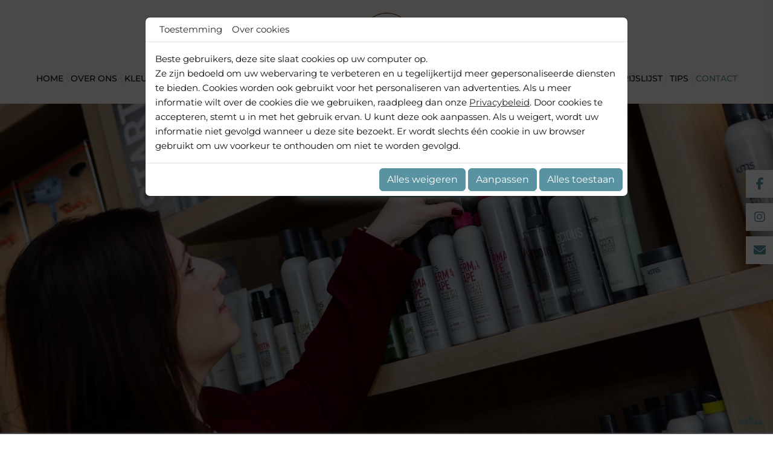

--- FILE ---
content_type: text/html; charset=UTF-8
request_url: https://www.kapsalon-njoy.be/nl/kapster-95
body_size: 18467
content:
<!doctype html>
<html lang="nl">
  <head>
    <meta charset="utf-8">
    <title>Kapster ’s-Gravenwezel | N-Joy by Yasmin</title>
    <meta name="description" content="N-Joy by Yasmin is een ervaren kapster. Neem vandaag nog contact op met ons kapsalon. ">
    <meta name="viewport" content="width=device-width, initial-scale=1">
    <meta name="robots" content="NOINDEX, NOFOLLOW">
    <link rel="icon" type="image/webp" href="https://www.kapsalon-njoy.be/smarty/wireframe20/media/images/favicon.webp">
    <link rel="canonical" href="https://www.n-joybyyasmin.be/nl/kapster-95">
    <meta property="og:title" content="Kapster ’s-Gravenwezel | N-Joy by Yasmin">
    <meta property="og:type" content="website">
    <meta property="og:url" content="https://www.n-joybyyasmin.be/nl/kapster-95">
    <meta property="og:image" content="https://www.kapsalon-njoy.be/smarty/wireframe20/media/images/N-Joy-by-Yasmin-social.jpg">
    <meta property="og:description" content="N-Joy by Yasmin is een ervaren kapster. Neem vandaag nog contact op met ons kapsalon. ">
    <meta name="google-site-verification" content="0ezOBe2afvXPWBfjqJh9odDvVwTmXEqQQ3rRAsVfHGg" />
        <link rel="stylesheet" type="text/css" href="https://cdnnen.proxi.tools/assets/Core/libs/bootstrap-5-dist/css/bootstrap.min.css?ver=580" />

    
        <link rel="stylesheet" href="https://www.kapsalon-njoy.be/data/media/css/template.css" type="text/css" media="all"/>
    
    <script type="application/ld+json">
    {
          "@context": "https://schema.org/",
      "@type": "LocalBusiness",
      "@id": "https://www.n-joybyyasmin.be",
      "name": "N-Joy by Yasmin",
      "image": "https://www.kapsalon-njoy.be/smarty/wireframe20/media/images/photo-microdata.jpg",
      "address": {
            "@type": "PostalAddress",
            "streetAddress": "Moerstraat 6 ",
            "postalCode": "2970",
            "addressLocality": "'s Gravenwezel",
            "addressCountry": "BE"
      },
      "telephone": "03 430 68 06",
      "email": "info@n-joybyyasmin.be",
      "vatID": "BE0680816274"
        ,"openingHours": ["Tu 9:00-17:00", "We 9:00-17:00", "Th 9:00-18:00", "Fr 8:00-18:00", "Sa 8:00-16:00"]
        }
</script>
    
  </head>
  <body class="internal-pages p-0 fr-view lang-nl" id="top-body">
  <div class="fullsite position-relative overflow-hidden">


    
  	<header class="sticky-top zindex-sticky position-relative   m-0 p-0 w-100">
        <div class="cta-fixed">
  		<p><a class="contact" href="https://salonkee.be/salon/n-joy-by-yasmin?lang=nl" target="blank">Maak een afspraak</a></p>
  
  </div>

      <nav class="navbar navbar-expand-xl p-0">
        <div class="max-container d-block">

          <div class="inner-wrapper position-relative d-flex align-items-center">
              <div class="logo">
                <a class="navbar-brand p-0 m-0" href="/" title="N-Joy by Yasmin">
                  <img src="https://www.kapsalon-njoy.be/smarty/wireframe20/media/images/logo-N-Joy-by-Yasmin.webp" alt="N-Joy by Yasmin">
                </a>
              </div>
              <button class="navbar-toggler" type="button" data-bs-toggle="offcanvas" data-bs-target="#offcanvasNavbar" aria-controls="offcanvasNavbar" aria-label="Toggle navigation">
                <span class="navbar-toggler-icon"></span>
              </button>
            <div class="offcanvas offcanvas-end" tabindex="-1" id="offcanvasNavbar" aria-labelledby="offcanvasNavbarLabel">
              <div class="offcanvas-header">
                <h5 class="offcanvas-title" id="offcanvasNavbarLabel">Menu</h5>
                <button type="button" class="btn-close" data-bs-dismiss="offcanvas" aria-label="Close"></button>
              </div>
              <div class="offcanvas-body">
              <div class="collapse navbar-collapse" id="navbarNav">
                


			<ul  class="level-0 navbar-nav me-auto  sf-menu ">
							<li class="nav-item  " id="menu_21">
					<a class="nav-link" aria-current="page" href="/" >
						Home					</a>
									</li>
							<li class="nav-item  " id="menu_34">
					<a class="nav-link" aria-current="page" href="/nl/ontdek-wie-wij-zijn" >
						Over ons					</a>
									</li>
							<li class="nav-item  " id="menu_23">
					<a class="nav-link" aria-current="page" href="/nl/kleurtechnieken-89" >
						Kleurtechnieken					</a>
									</li>
							<li class="nav-item  " id="menu_24">
					<a class="nav-link" aria-current="page" href="/nl/opsteekkapsels-90" >
						Opsteekkapsels					</a>
									</li>
							<li class="nav-item  " id="menu_25">
					<a class="nav-link" aria-current="page" href="/nl/haarproducten-91" >
						Haarproducten					</a>
									</li>
							<li class="nav-item  " id="menu_26">
					<a class="nav-link" aria-current="page" href="/nl/kapsels-92" >
						Fotogalerij					</a>
									</li>
							<li class="nav-item  " id="menu_28">
					<a class="nav-link" aria-current="page" href="https://salonkee.be/salon/n-joy-by-yasmin?lang=nl " target="_Blank">
						Online Afspraak					</a>
									</li>
							<li class="nav-item  " id="menu_35">
					<a class="nav-link" aria-current="page" href="/nl/gastenboek" >
						Gastenboek					</a>
									</li>
							<li class="nav-item  " id="menu_27">
					<a class="nav-link" aria-current="page" href="/nl/prijslijst-n-joy-by-yasmin" >
						Prijslijst					</a>
									</li>
							<li class="nav-item  " id="menu_33">
					<a class="nav-link" aria-current="page" href="/nl/nieuwsbrief-schoonheidssalon" >
						Tips					</a>
									</li>
							<li class="nav-item  selected" id="menu_29">
					<a class="nav-link" aria-current="page" href="/nl/kapster-95" >
						Contact					</a>
									</li>
																	</ul>
					
                <section class="mobile-links d-flex d-xl-none text-center my-3 px-5 align-items-center justify-content-center gap-3 fs-4">
                    <a href="tel:034306806"><i class="fa-solid fa-phone"></i></a>
          
                       <a href="/nl/kapster-95" class="adwconversion_email" data-adwconversion="info@n-joybyyasmin.be"><i class="fa-solid fa-envelope"></i></a>
                </section>
              </div>
           </div>
              </div>
                      <div class="phone-contact-box">     
    <a href="https://salonkee.be/salon/n-joy-by-yasmin?lang=nl" target="blank" >Maak een afspraak</a>
             </div>
            </div>
        </div>
      </nav>
    </header>
  <section class="banner small position-relative">
      
      <div class="slider position-absolute start-0 end-0 bottom-0 w-100 h-100">
 
    
                    	  		<input type="hidden" idGalleryChange="Array">
	<div id="carrousel_b_4" class="carousel slide  carousel-fade"
		 data-bs-ride="carousel"		 data-bs-interval="3000"
		 data-bs-touch=" true"
	>
					<div class="carousel-indicators">
									<button type="button" data-bs-target="#carrousel_b_4" data-bs-slide-to="0" aria-label="Slide 0" class="active" aria-current="true" ></button>
									<button type="button" data-bs-target="#carrousel_b_4" data-bs-slide-to="1" aria-label="Slide 1"  ></button>
									<button type="button" data-bs-target="#carrousel_b_4" data-bs-slide-to="2" aria-label="Slide 2"  ></button>
							</div>
				<div class="carousel-inner">
							<div class="carousel-item active">
					<img src="https://www.kapsalon-njoy.be/media/images/gallery/195/big/368.jpg" class="d-block w-100" alt="">
											<div class="carousel-caption d-none d-md-block">
							<h5></h5>
							<p></p>
						</div>
									</div>
							<div class="carousel-item ">
					<img src="https://www.kapsalon-njoy.be/media/images/gallery/195/big/369.jpg" class="d-block w-100" alt="">
											<div class="carousel-caption d-none d-md-block">
							<h5></h5>
							<p></p>
						</div>
									</div>
							<div class="carousel-item ">
					<img src="https://www.kapsalon-njoy.be/media/images/gallery/195/big/367.jpg" class="d-block w-100" alt="">
											<div class="carousel-caption d-none d-md-block">
							<h5></h5>
							<p></p>
						</div>
									</div>
					</div>
				<button class="carousel-control-prev" type="button" data-bs-target="#carrousel_b_4" data-bs-slide="prev">
			<span class="carousel-control-prev-icon" aria-hidden="true"></span>
			<span class="visually-hidden">Previous</span>
		</button>
		<button class="carousel-control-next" type="button" data-bs-target="#carrousel_b_4" data-bs-slide="next">
			<span class="carousel-control-next-icon" aria-hidden="true"></span>
			<span class="visually-hidden">Next</span>
		</button>
			</div>

                  </div>
  
        <div class="max-container z-3">
               <div class="slide-box-message  position-absolute  bottom-0 z-3 d-table ">
                    <h2>Waar uw haar<br>onze passie is</h2><p><a class="contact" href="https://salonkee.be/salon/n-joy-by-yasmin?lang=nl" target="blank">Maak een afspraak</a></p>
                </div>
            </div>
    	    	
            <div class="social d-xl-block d-none position-fixed end-0  translate-middle-y z-3">
       
          <div class="networks_linking">
<a href="https://www.facebook.com/NJoyByYasmin/" target="_blank" class="networks networks_facebook"><i class="fa-brands fa-facebook"></i></a><a href="https://www.instagram.com/njoybyyasmin/" target="_blank" class="networks networks_instagram"><i class="fa-brands fa-instagram"></i></a></div>
                  <a href="/nl/kapster-95" class="adwconversion_email" data-adwconversion="info@n-joybyyasmin.be"><i class="fa-solid fa-envelope"></i></a>  
   
        
        </div>
  
  </section>   
<main class="content-wrapper pageTemplate py-5" >
  <div class="content">
  <div class="container">

        <article class="content1 content" >
              	        <header class="page-title">
           
	<h1><span>Contacteer N-Joy by Yasmin</span></h1>

                    </header>
 
                <article class="content">
             
	<div class="box-light"><p>Iedereen is steeds van harte welkom bij N-Joy by Yasmin, uw ervaren <strong>kapster in 's-Gravenwezel</strong>. We weten alles over kleurtechnieken en opsteekkapsels en maken gebruik van de allerbeste haarproducten.</p><h2>Maak snel een afspraak</h2><p>Als u graag nog wat extra informatie wil of als u nog bepaalde vragen heeft over wat wij als kapsalon voor u kunnen betekenen, neem dan gerust even contact op. Helemaal overtuigd? Maak dan snel online een afspraak of spring gerust eens binnen om een moment vast te leggen.</p></div>

                  
                </article>
                 
                  <div class="Contactformulier-wrapper p-4">
                   <div class="row">
         <div class="col-md-8">
                <div class="Contactformulier-part">
                  <h2>Contactformulier</h2>
                  <p> </p>
                </div>
          </div>
        <div class="col-md-4">
      <div class="photo-pcontact aos-init aos-animate" data-aos="fade-right">
              <img src="https://www.kapsalon-njoy.be/smarty/wireframe20/media/images/image-contact.webp" alt="karweiwerken">
            </div>
         </div>
            </div>
              </div>  </div>
        
    	
  </div>
</main>
<footer class="bottom position-relative  footer-interne ">
  	<div class="container" >
       
  		<div class="footer-wrapper  d-xl-flex position-relative d-block ">
    
              
              
         
             
    		<div class="bloc col1 position-relative ">
            	<h3>Adres</h3>
                 Moerstraat 6  <br>
                 2970 's Gravenwezel <br>(Antwerpen)<br> <span class="spacer">    <a href="#" data-bs-toggle="modal" data-bs-target="#maps-modal-3" id="#maps-3">
                    Ligging
            </a>
    <div class="modal fade" id="maps-modal-3" tabindex="-1" aria-labelledby="mapsLabel" aria-hidden="true">
        <div class="modal-dialog modal-xl">
            <div class="modal-content">
                <div class="modal-header">
                    <button type="button" class="btn-close" data-bs-dismiss="modal" aria-label="Close"></button>
                </div>
                <div class="modal-body p-0">
                    <div class="ratio ratio-16x9">
                                                    <iframe src="https://www.kapsalon-njoy.be/googlemaps/map/3?lang=nl" allowfullscreen></iframe>
                                            </div>
                </div>
            </div>
        </div>
    </div>
<span class="spacer"> - </span>België<span class="spacer"></span></span>
                
             </div>
     
             <div class="bloc col2 position-relative">
                                    <h3>Contact</h3> 
               
                 Tel : <span class="phone">03 430 68 06</span>
                    <span class="phone-responsive"><a href="tel:034306806">03 430 68 06</a></span><br>
                  	                  	  <a href="mailto:info@n-joybyyasmin.be" class="adwconversion_email" data-adwconversion="info@n-joybyyasmin.be">info@n-joybyyasmin.be</a><br>
                BTW BE0680816274
                 
            </div>
             
                  <div class="bloc col2 position-relative">
                         <h3>Openingsuren</h3> 
                   <div class="containerOpening"><div class="column"><div class="openingLine"><span class="day">Ma</span><span class="colon">:</span><span class="time">Gesloten</span></div><div class="openingLine"><span class="day">Di</span><span class="colon">:</span><span class="time">09u -17u</span></div><div class="openingLine"><span class="day">Wo</span><span class="colon">:</span><span class="time">09u -17u</span></div><div class="openingLine"><span class="day">Do</span><span class="colon">:</span><span class="time">09u -18u</span></div></div><div class="column2"><div class="openingLine"><span class="day">Vr</span><span class="colon">:</span><span class="time">08u -18u</span></div><div class="openingLine"><span class="day">Za</span><span class="colon">:</span><span class="time">08u -16u</span></div><div class="openingLine"><span class="day">Zo</span><span class="colon">:</span><span class="time">Gesloten</span></div></div></div>
                 
            </div>
             
                 
           
          </div>
    	</div>
  
</footer>
</div>
<div class="toast-container position-fixed top-50 start-50 translate-middle">
 
</div>
<div class="footer-b">
            <i class="fa-kit fa-online"></i>
    </div>
    <a onclick="scrollToTop()" id="scrollTopBtn" class="back-to-top-link" aria-label="Scroll to Top"><i class="fa fa-angle-up"></i></a>
<div class="modal fade" id="privacy_policy_link" tabindex="-1" aria-labelledby="privacy_policy_link" aria-hidden="true" style="z-index: 10000">
    <div class="modal-dialog modal-xl modal-dialog-scrollable">
        <div class="modal-content">
            <div class="modal-header">
                <h5 class="modal-title">
                    PRIVACYVERKLARING
                </h5>
                <button type="button" class="btn-close" data-bs-dismiss="modal" aria-label="Close"></button>
            </div>
            <div class="modal-body">
                <div class="text-politic-confidentialites">
                    <b>PRIVACYVERKLARING</b> <br><br> <b>Art.1 Privacyregels</b> De Algemene Verordening Gegevensbescherming van 27 april 2016 (= AVG, van toepassing vanaf 25 mei 2018) legt strikte regels en voorwaarden op aan bedrijven en handelaars bij de verwerking van persoonsgegevens en dit om de privacy te beschermen. <br><br> Met deze privacy overeenkomst willen we u duidelijke en nauwkeurige informatie geven over de verwerking van uw persoonsgegevens. <br><br> <b>Art.2 De verwerkingsverantwoordelijke</b> <br> De "verwerkingsverantwoordelijke" van uw persoonsgegevens is de verantwoordelijke van de website die u heeft gebruikt en via dewelke u persoonsgegevens heeft gegeven. <br><br> <b>Art.3 Rechtsgrondslag voor de gegevensverwerking</b> <br> We kunnen uw persoonsgegevens alleen verwerken voor legitieme en noodzakelijke doeleinden (art. 6 van de AVG):<br> Dat betekent dat we uw persoonsgegevens verwerken, al dan niet elektronisch, voor legitieme contractuele, zakelijke en veiligheids-/beveiligingsdoeleinden.<br> Deze doeleinden omvatten, maar zijn niet beperkt tot, het volgende : <ul>     <li>Aanvragen voor informatie, aanbiedingen en prospecten;</li>     <li>Mededelingen in het kader van de uitvoering van het contract;</li> </ul> <b>Art.4 Wat zijn de persoonsgegevens</b> <br> Onder persoonsgegevens wordt verstaan alle informatie met betrekking tot u op basis waarvan u kan worden geïdentificeerd. Anonieme gegevens aan de hand waarvan iemand niet kan worden geïdentificeerd, worden daarom niet als persoonsgegevens beschouwd. Uw persoonsgegevens kunnen onder meer zijn : <ul>     <li>Gegevens met betrekking tot uw identiteit (naam, voornaam, adres, BTW-nummer, bedrijfsnummer, enz.;</li>     <li>Persoonlijke statusgegevens (telefoonnummer, persoonlijke e-mail, ...);</li>     <li>Financiële gegevens (bankrekeningnummer, factureringsgegevens, ...);</li>     <li>Gegevens met betrekking tot de uitvoering van een contract (voorwerp van het contract, factureringsadres, beroepsmatige gegevens, ...);</li>     <li>Gegevens met betrekking tot het gebruik van elektronische apparatuur, zoals computers (wachtwoord, logingegevens, elektronische identificatiegegevens, factureringsgegevens, ...);</li> </ul> Gevoelige gegevens :<br> De verwerking van persoonsgegevens waaruit de raciale of etnische afkomst, de politieke opvattingen of de religieuze of levensbeschouwelijke overtuiging blijkt, alsook de verwerking van genetische gegevens, biometrische gegevens met het oog op de identificatie van een natuurlijke persoon als zodanig of gegevens die de seksuele geaardheid of het seksuele leven van een natuurlijke persoon betreffen, zijn verboden.<br> Wij verbinden ons ertoe dit verbod strikt na te leven. <br><br> <center><b>Hoe gebruiken we uw gegevens ?<br>     Met wie delen we uw gegevens ?</b></center> <br><br> <b>Art.5 Bronnen en oorsprong van persoonsgegevens</b> <br> Naar alle waarschijnlijkheid zijn de initiële gegevens van uzelf afkomstig. Indien u niet van plan bent de vereiste of noodzakelijke gegevens te verstrekken, kunt u bepaalde voordelen verliezen en/of kunnen we besluiten onze diensten te beëindigen. <br><br> <b>Art.6 Toegang tot persoonsgegevens</b> <br> Uw persoonsgegevens zijn normaal gezien alleen voor intern gebruik. Voor bepaalde legitieme redenen kunnen uw persoonsgegevens aan en door derden worden verstrekt of zelfs verwerkt. We zorgen ervoor dat onze onderaannemers de AVG-regelgeving naleven. De gegevensverwerking door deze laatsten is onderworpen aan een strikt juridisch kader. <br><br> <b>Art.7 Bewaartermijn van de gegevens</b> <br> We zetten de nodige middelen in om ervoor te zorgen dat de persoonsgegevens worden bewaard voor de hierboven beschreven doeleinden en dat deze de wettelijke termijnen niet overschrijden. <br><br> <b>Art.8 Wat zijn uw rechten ?</b> <br> Wij verbinden ons ertoe passende technische en organisatorische maatregelen te nemen om de veiligheid van de verwerking van persoonsgegevens van iedereen te waarborgen (Art. 32 van de AVG). <ul>     <li>Recht op toegang (Art. 15 van de AVG)</li> </ul> Wij verlenen het recht op toegang tot uw eigen persoonsgegevens en het recht om deze te verkrijgen of er een kopie van te maken voor zover dit redelijk is. <ul>     <li>Recht op rechtzetting (Art. 16 van de AVG)</li> </ul> Wij kennen de mogelijkheid toe om een rechtzetting van foutieve gegevens aan te vragen en te vragen deze aan te vullen zoals ze moeten zijn. We zullen de wijzigingen meedelen aan de betrokken partij. <ul>     <li>Recht om te worden vergeten (Art. 17 van de AVG) en het recht op beperking van de verwerking (Art. 18 van de AVG)</li> </ul> Wij verbinden ons er in het bijzonder toe om in de volgende gevallen de verwijdering van  persoonsgegevens toe te staan : <ul>     <li>Gegevens die niet langer nodig zijn voor de doeleinden waarvoor ze werden verzameld of verwerkt</li>     <li>U maakt bezwaar tegen de verwerking</li>     <li>De persoonsgegevens zijn onrechtmatig verwerkt</li>     <li>Recht om een klacht in te dienen (Art. 77 van de AVG)</li> </ul> De klant heeft te allen tijde het recht een klacht in te dienen bij de privacycommissie indien hij van mening is dat de verwerking van zijn persoonsgegevens een inbreuk vormt op de AVG. <br><br> <b>Art.9. Wat is onze verbintenis</b> <br> We hebben tot doel beveiligingstechnieken te implementeren om de opgeslagen gegevens te beschermen tegen ongeautoriseerde toegang, ongepast gebruik, wijzigingen, onwettige of accidentele vernietiging en onbedoeld verlies. <br><br> <b>Art.10. Procedure bij inbreuken</b> <br> Het is altijd mogelijk dat de persoonsgegevens die worden verwerkt in verkeerde handen vallen als gevolg van menselijke fouten, computerfouten, enz. <br> Indien de inbreuk een hoog risico oplevert voor de rechten en vrijheden van de persoon, zullen we de betrokkenen onmiddellijk op de hoogte brengen van de feiten en maatregelen. We zullen ervoor zorgen dat de nodige stappen worden ondernomen om de privacycommissie van de inbreuk in kwestie op de hoogte te brengen binnen 72 uur na kennis te hebben genomen van de inbreuk, tenzij de inbreuk geen hoog risico vormt voor de rechten en vrijheden van de persoon. (Art. 32-34 van de AVG). <br><br> Uw toestemming : <br><br> <b>Art. 11. Toestemming</b> <br> U dient uw uitdrukkelijke, geïnformeerde en ondubbelzinnige toestemming te geven voor de verwerking van persoonsgegevens zoals beschreven in deze Privacyverklaring. U heeft het recht om uw toestemming te allen tijde, op eenvoudig schriftelijk verzoek, in te trekken. We behouden ons het recht voor om deze Privacyverklaring te wijzigen.
                                    </div>
            </div>
        </div>
    </div>
</div>
<script type="text/javascript">
    document.cookie = "scrollposition=;Path=/;expires=Thu, 01 Jan 1970 00:00:01 GMT;";
</script>
<div id="sdgdpr_modal_wrapper" class="modal" aria-modal="true" role="dialog" style="display:block;">
    <div id="sdgdpr_modal" class="modal-dialog modal-lg modal-dialog-scrollable" role="document">
        <div id="sdgdpr_modal_inner" class="modal-content">
            <div id="sdgdpr_modal_header" class="modal-header p-0">
                <nav class="navbar navbar-expand-lg p-0">
                    <div class="container-fluid">
                        <ul class="navbar-nav">
                            <li class="nav-item">
                                <a href="javascript:void(0);" onclick="navModalAction('consent');" class="nav-link active">Toestemming</a>
                            </li>
                            <li class="nav-item">
                                <a href="javascript:void(0);" onclick="navModalAction('about');" class="nav-link">Over cookies</a>
                            </li>
                        </ul>
                    </div>
                </nav>
            </div>
            <div id="sdgdpr_modal_body" class="modal-body">
                <div id="consent_wrapper_consent">
                    Beste gebruikers, deze site slaat cookies op uw computer op.<br>
Ze zijn bedoeld om uw webervaring te verbeteren en u tegelijkertijd meer gepersonaliseerde diensten te bieden. Cookies worden ook gebruikt voor het personaliseren van advertenties. Als u meer informatie wilt over de cookies die we gebruiken, raadpleeg dan onze
                    <a href="/nl/confidentiality_ws" data-bs-toggle="modal" data-bs-target="#privacy_policy_link">Privacybeleid</a>.
                    Door cookies te accepteren, stemt u in met het gebruik ervan. U kunt deze ook aanpassen. Als u weigert, wordt uw informatie niet gevolgd wanneer u deze site bezoekt. Er wordt slechts één cookie in uw browser gebruikt om uw voorkeur te onthouden om niet te worden gevolgd.
                </div>
                <div id="consent_wrapper_advanced" class="privacy_prompt d-none">
                    <div class="accordion">
                        <div class="row tab mb-2">
                            <input type="checkbox" name="accordion-1" id="cb1">
                            <label for="cb1" class="tab__label fw-bold">
                                Strikt noodzakelijke cookies
                            </label>
                            <div class="col">
                                Deze cookies zijn absoluut noodzakelijk voor het goed functioneren van de site en kunnen niet worden uitgeschakeld. Ze slaan geen persoonlijke gegevens op.
                            </div>
                            <div class="col-auto">
                                <input type="checkbox" class="toggle" id="toggle_cat6" checked="" disabled="" data-used="true">
                                <label tabindex="0" for="toggle_cat6" id="label_cat6">
                                    <span class="off"> </span>
                                    <span class="idle"> </span>
                                    <span class="on"> </span>
                                </label>
                            </div>
                            <div class="col-12 small tab__content">
                                                                                                                                                                                                                                        <div class="border-bottom p-2">
                                        <div class="mb-1"><span class="fw-bold">Naam:</span> CookieGDPR2</div>
                                        <div class="mb-1"><span class="fw-bold">Standaardwaarde:</span> 0</div>
                                        <div class="mb-1"><span class="fw-bold">Beschrijving:</span> Registratie van de keuze voor het accepteren van alle cookies</div>
                                        <div class="mb-1"><span class="fw-bold">Vervaldatum:</span> +1 year </div>
                                    </div>
                                                                        <div class="border-bottom p-2">
                                        <div class="mb-1"><span class="fw-bold">Naam:</span> CookieGDPRAD</div>
                                        <div class="mb-1"><span class="fw-bold">Standaardwaarde:</span> 0</div>
                                        <div class="mb-1"><span class="fw-bold">Beschrijving:</span> Registratie van de keuze voor het accepteren van advertentiecookies</div>
                                        <div class="mb-1"><span class="fw-bold">Vervaldatum:</span> +1 year </div>
                                    </div>
                                                                        <div class="border-bottom p-2">
                                        <div class="mb-1"><span class="fw-bold">Naam:</span> CookieGDPRTracking</div>
                                        <div class="mb-1"><span class="fw-bold">Standaardwaarde:</span> 0</div>
                                        <div class="mb-1"><span class="fw-bold">Beschrijving:</span> Registratie van de keuze voor het accepteren van trackingcookies</div>
                                        <div class="mb-1"><span class="fw-bold">Vervaldatum:</span> +1 year </div>
                                    </div>
                                                                        <div class="border-bottom p-2">
                                        <div class="mb-1"><span class="fw-bold">Naam:</span> CookieGDPRAN</div>
                                        <div class="mb-1"><span class="fw-bold">Standaardwaarde:</span> 0</div>
                                        <div class="mb-1"><span class="fw-bold">Beschrijving:</span> Registratie van de keuze voor het accepteren van toestemming voor Google Analytics-opslag</div>
                                        <div class="mb-1"><span class="fw-bold">Vervaldatum:</span> +1 year </div>
                                    </div>
                                                                        <div class="border-bottom p-2">
                                        <div class="mb-1"><span class="fw-bold">Naam:</span> CookieGDPRADST</div>
                                        <div class="mb-1"><span class="fw-bold">Standaardwaarde:</span> 0</div>
                                        <div class="mb-1"><span class="fw-bold">Beschrijving:</span> Registratie van de keuze voor het accepteren van toestemming voor Google Ad-gegevensopslag</div>
                                        <div class="mb-1"><span class="fw-bold">Vervaldatum:</span> +1 year </div>
                                    </div>
                                                                        <div class="border-bottom p-2">
                                        <div class="mb-1"><span class="fw-bold">Naam:</span> CookieGDPRADUD</div>
                                        <div class="mb-1"><span class="fw-bold">Standaardwaarde:</span> 0</div>
                                        <div class="mb-1"><span class="fw-bold">Beschrijving:</span> Registratie van de keuze voor het accepteren van toestemming voor Google-gebruikersgegevens</div>
                                        <div class="mb-1"><span class="fw-bold">Vervaldatum:</span> +1 year </div>
                                    </div>
                                                                        <div class="border-bottom p-2">
                                        <div class="mb-1"><span class="fw-bold">Naam:</span> CookieGDPRADPERSO</div>
                                        <div class="mb-1"><span class="fw-bold">Standaardwaarde:</span> 0</div>
                                        <div class="mb-1"><span class="fw-bold">Beschrijving:</span> Registratie van de keuze voor het accepteren van toestemming voor Google-personalisatie</div>
                                        <div class="mb-1"><span class="fw-bold">Vervaldatum:</span> +1 year </div>
                                    </div>
                                                                        <div class="border-bottom p-2">
                                        <div class="mb-1"><span class="fw-bold">Naam:</span> mobile</div>
                                        <div class="mb-1"><span class="fw-bold">Standaardwaarde:</span> 0</div>
                                        <div class="mb-1"><span class="fw-bold">Beschrijving:</span> Registratie van de keuze voor de weergavemodus van de site, als gekozen wordt voor de mobiele versie in plaats van de computerversie</div>
                                        <div class="mb-1"><span class="fw-bold">Vervaldatum:</span> +1 month </div>
                                    </div>
                                                                        <div class="border-bottom p-2">
                                        <div class="mb-1"><span class="fw-bold">Naam:</span> preferedLanguage</div>
                                        <div class="mb-1"><span class="fw-bold">Standaardwaarde:</span> en</div>
                                        <div class="mb-1"><span class="fw-bold">Beschrijving:</span> Registratie van de voorkeurstaal van de bezoeker</div>
                                        <div class="mb-1"><span class="fw-bold">Vervaldatum:</span> +1 month </div>
                                    </div>
                                                                        <div class="border-bottom p-2">
                                        <div class="mb-1"><span class="fw-bold">Naam:</span> couponCodePost</div>
                                        <div class="mb-1"><span class="fw-bold">Standaardwaarde:</span> </div>
                                        <div class="mb-1"><span class="fw-bold">Beschrijving:</span> Tijdelijke informatie over het gebruik van een coupon met betrekking tot een postcode op het moment van de e-commercebestelling</div>
                                        <div class="mb-1"><span class="fw-bold">Vervaldatum:</span>  alleen voor de duur van de sessie</div>
                                    </div>
                                                                        <div class="border-bottom p-2">
                                        <div class="mb-1"><span class="fw-bold">Naam:</span> lang</div>
                                        <div class="mb-1"><span class="fw-bold">Standaardwaarde:</span> </div>
                                        <div class="mb-1"><span class="fw-bold">Beschrijving:</span> Huidige taal van de bezoeker</div>
                                        <div class="mb-1"><span class="fw-bold">Vervaldatum:</span> +30 days </div>
                                    </div>
                                                                        <div class="border-bottom p-2">
                                        <div class="mb-1"><span class="fw-bold">Naam:</span> domain</div>
                                        <div class="mb-1"><span class="fw-bold">Standaardwaarde:</span> </div>
                                        <div class="mb-1"><span class="fw-bold">Beschrijving:</span> Domeinnaam van de site</div>
                                        <div class="mb-1"><span class="fw-bold">Vervaldatum:</span> +1 year </div>
                                    </div>
                                                                        <div class="border-bottom p-2">
                                        <div class="mb-1"><span class="fw-bold">Naam:</span> tok</div>
                                        <div class="mb-1"><span class="fw-bold">Standaardwaarde:</span> </div>
                                        <div class="mb-1"><span class="fw-bold">Beschrijving:</span> Token van de bezoeker die is ingelogd op de e-commercesite of het extranet</div>
                                        <div class="mb-1"><span class="fw-bold">Vervaldatum:</span> +30 days </div>
                                    </div>
                                                                        <div class="border-bottom p-2">
                                        <div class="mb-1"><span class="fw-bold">Naam:</span> callrkey</div>
                                        <div class="mb-1"><span class="fw-bold">Standaardwaarde:</span> </div>
                                        <div class="mb-1"><span class="fw-bold">Beschrijving:</span> Unieke sleutel die wordt gebruikt om een bezoeker telefonisch in verbinding te brengen met onze website</div>
                                        <div class="mb-1"><span class="fw-bold">Vervaldatum:</span> +4 hours </div>
                                    </div>
                                                                        <div class="border-bottom p-2">
                                        <div class="mb-1"><span class="fw-bold">Naam:</span> PHPSESSID</div>
                                        <div class="mb-1"><span class="fw-bold">Standaardwaarde:</span> </div>
                                        <div class="mb-1"><span class="fw-bold">Beschrijving:</span> NID, CONSENT, PHPSESSID zijn technisch noodzakelijke sessievariabelen die bijhouden of een gebruiker al dan niet is ingelogd. Geplaatst door: Google Ireland Limited</div>
                                        <div class="mb-1"><span class="fw-bold">Vervaldatum:</span>  alleen voor de duur van de sessie</div>
                                    </div>
                                                                        <div class="border-bottom p-2">
                                        <div class="mb-1"><span class="fw-bold">Naam:</span> CONSENT</div>
                                        <div class="mb-1"><span class="fw-bold">Standaardwaarde:</span> </div>
                                        <div class="mb-1"><span class="fw-bold">Beschrijving:</span> NID, CONSENT, PHPSESSID zijn technisch noodzakelijke sessievariabelen die bijhouden of een gebruiker al dan niet is ingelogd. Geplaatst door: Google Ireland Limited</div>
                                        <div class="mb-1"><span class="fw-bold">Vervaldatum:</span> +5 year </div>
                                    </div>
                                                                        <div class="border-bottom p-2">
                                        <div class="mb-1"><span class="fw-bold">Naam:</span> CookieConsent</div>
                                        <div class="mb-1"><span class="fw-bold">Standaardwaarde:</span> </div>
                                        <div class="mb-1"><span class="fw-bold">Beschrijving:</span> Slaat de toestemming van de gebruiker voor het gebruik van cookies voor het huidige domein op</div>
                                        <div class="mb-1"><span class="fw-bold">Vervaldatum:</span> +1 year </div>
                                    </div>
                                                                        <div class="border-bottom p-2">
                                        <div class="mb-1"><span class="fw-bold">Naam:</span> NID</div>
                                        <div class="mb-1"><span class="fw-bold">Standaardwaarde:</span> </div>
                                        <div class="mb-1"><span class="fw-bold">Beschrijving:</span> NID, CONSENT, PHPSESSID zijn technisch noodzakelijke sessievariabelen die bijhouden of een gebruiker al dan niet is ingelogd. Geplaatst door: Google Ireland Limited</div>
                                        <div class="mb-1"><span class="fw-bold">Vervaldatum:</span> +6 month </div>
                                    </div>
                                                                </div>
                        </div>
                        <div class="row tab mb-2">
                            <input type="checkbox" name="accordion-2" id="cb2">
                            <label for="cb2" class="tab__label fw-bold">
                                Tracking pixel
                            </label>
                            <div class="col">
                                De tracking pixel stelt platforms zoals sociale netwerken (LinkedIn, Facebook...) in staat om uw navigatie op onze site te volgen en doelgroepen te creëren op basis van uw interesses, als u daarop bent ingelogd. De verzamelde gegevens zijn anoniem. Dankzij deze gegevens kunnen we u content en advertenties aanbieden die overeenkomen met uw voorkeuren op deze platforms.
                            </div>
                            <div class="col-auto text-end">
                                <input type="checkbox" class="toggle" id="toggle_cat7" data-used="false">
                                <label tabindex="0" for="toggle_cat7" id="label_cat7">
                                    <span class="off"> </span>
                                    <span class="idle"> </span>
                                    <span class="on"> </span>
                                </label>
                            </div>
                            <div class="col-12 small tab__content">
                                                                                                                                                                                                                                        <div class="border-bottom p-2">
                                        <div class="mb-1"><span class="fw-bold">Naam:</span> IDE</div>
                                        <div class="mb-1"><span class="fw-bold">Standaardwaarde:</span> </div>
                                        <div class="mb-1"><span class="fw-bold">Beschrijving:</span> doubleclick.net</div>
                                        <div class="mb-1"><span class="fw-bold">Vervaldatum:</span> +1 month </div>
                                    </div>
                                                                        <div class="border-bottom p-2">
                                        <div class="mb-1"><span class="fw-bold">Naam:</span> gwcc</div>
                                        <div class="mb-1"><span class="fw-bold">Standaardwaarde:</span> </div>
                                        <div class="mb-1"><span class="fw-bold">Beschrijving:</span> </div>
                                        <div class="mb-1"><span class="fw-bold">Vervaldatum:</span> +4 months </div>
                                    </div>
                                                                        <div class="border-bottom p-2">
                                        <div class="mb-1"><span class="fw-bold">Naam:</span> loc</div>
                                        <div class="mb-1"><span class="fw-bold">Standaardwaarde:</span> </div>
                                        <div class="mb-1"><span class="fw-bold">Beschrijving:</span> </div>
                                        <div class="mb-1"><span class="fw-bold">Vervaldatum:</span> +1 year </div>
                                    </div>
                                                                </div>
                        </div>
                        <div class="row tab mb-2">
                            <input type="checkbox" name="accordion-3" id="cb3">
                            <label for="cb3" class="tab__label fw-bold">
                                Analytics-opslag
                            </label>
                            <div class="col">
                                Maakt opslag mogelijk (zoals cookies) gerelateerd aan analyses, bijv. bezoekduur.
                            </div>
                            <div class="col-auto text-end">
                                <input type="checkbox" class="toggle" id="toggle_cat9" data-used="false">
                                <label tabindex="0" for="toggle_cat9" id="label_cat9">
                                    <span class="off"> </span>
                                    <span class="idle"> </span>
                                    <span class="on"> </span>
                                </label>
                            </div>
                            <div class="col-12 small tab__content">
                                                                                                                                                                                                                                        <div class="border-bottom p-2">
                                        <div class="mb-1"><span class="fw-bold">Naam:</span> _ga</div>
                                        <div class="mb-1"><span class="fw-bold">Standaardwaarde:</span> </div>
                                        <div class="mb-1"><span class="fw-bold">Beschrijving:</span> Google (www.Google.com) beheert het Google Display Netwerk, een verzameling van miljoenen websites en mobiele applicaties die worden gevoed door grafische advertenties, inclusief veel Google-diensten zoals YouTube. Google beheert ook het Doubleclick digitale advertentieplatform: de basis van de advertentietechnologie voor het creëren, uitvoeren en beheren van digitale advertenties voor kopers, videomakers en verkopers wereldwijd. Het Doubleclick-platform omvat Doubleclick Advertising Exchange en Double Click Bid Manager. Geplaatst door: Google Ireland Limited</div>
                                        <div class="mb-1"><span class="fw-bold">Vervaldatum:</span> +2 year </div>
                                    </div>
                                                                        <div class="border-bottom p-2">
                                        <div class="mb-1"><span class="fw-bold">Naam:</span> _gat_gtag_UA_</div>
                                        <div class="mb-1"><span class="fw-bold">Standaardwaarde:</span> </div>
                                        <div class="mb-1"><span class="fw-bold">Beschrijving:</span> Deze cookie wordt geplaatst door Google, wat een significante verbetering vormt voor de Google Analytics-service, die vaker wordt gebruikt. Deze cookie wordt gebruikt om unieke gebruikers-ID's te identificeren op basis van een willekeurig gegenereerde klant-ID. Elke keer dat een pagina wordt geopend, worden gegevens over de bezoeker, de sessie en de campagne bepaald voor pagina-analyse. Geplaatst door: Google Ireland Limited</div>
                                        <div class="mb-1"><span class="fw-bold">Vervaldatum:</span> +1 minute </div>
                                    </div>
                                                                        <div class="border-bottom p-2">
                                        <div class="mb-1"><span class="fw-bold">Naam:</span> _gcl_au</div>
                                        <div class="mb-1"><span class="fw-bold">Standaardwaarde:</span> </div>
                                        <div class="mb-1"><span class="fw-bold">Beschrijving:</span> Google (www.Google.com) beheert het Google Display Netwerk, een verzameling van miljoenen websites en mobiele applicaties die worden gevoed door grafische advertenties, inclusief veel Google-diensten zoals YouTube. Google beheert ook het Doubleclick digitale advertentieplatform: de basis van de advertentietechnologie voor het creëren, uitvoeren en beheren van digitale advertenties voor kopers, videomakers en verkopers wereldwijd. Het Doubleclick-platform omvat Doubleclick Advertising Exchange en Double Click Bid Manager. Geplaatst door: Google Ireland Limited</div>
                                        <div class="mb-1"><span class="fw-bold">Vervaldatum:</span> +3 month </div>
                                    </div>
                                                                        <div class="border-bottom p-2">
                                        <div class="mb-1"><span class="fw-bold">Naam:</span> _gid</div>
                                        <div class="mb-1"><span class="fw-bold">Standaardwaarde:</span> </div>
                                        <div class="mb-1"><span class="fw-bold">Beschrijving:</span> Google (www.Google.com) beheert het Google Display Netwerk, een verzameling van miljoenen websites en mobiele applicaties die worden gevoed door grafische advertenties, inclusief veel Google-diensten zoals YouTube. Google beheert ook het Doubleclick digitale advertentieplatform: de basis van de advertentietechnologie voor het creëren, uitvoeren en beheren van digitale advertenties voor kopers, videomakers en verkopers wereldwijd. Het Doubleclick-platform omvat Doubleclick Advertising Exchange en Double Click Bid Manager. Geplaatst door: Google Ireland Limited</div>
                                        <div class="mb-1"><span class="fw-bold">Vervaldatum:</span> +1 day </div>
                                    </div>
                                                                        <div class="border-bottom p-2">
                                        <div class="mb-1"><span class="fw-bold">Naam:</span> 1P_JAR</div>
                                        <div class="mb-1"><span class="fw-bold">Standaardwaarde:</span> </div>
                                        <div class="mb-1"><span class="fw-bold">Beschrijving:</span> Deze cookie wordt door Google gebruikt om statistieken over websites te verzamelen en advertenties te targeten. Geplaatst door: Google Ireland Limited</div>
                                        <div class="mb-1"><span class="fw-bold">Vervaldatum:</span> +1 month </div>
                                    </div>
                                                                        <div class="border-bottom p-2">
                                        <div class="mb-1"><span class="fw-bold">Naam:</span> _GRECAPTCHA</div>
                                        <div class="mb-1"><span class="fw-bold">Standaardwaarde:</span> </div>
                                        <div class="mb-1"><span class="fw-bold">Beschrijving:</span> Deze cookie wordt gebruikt om mensen van robots te onderscheiden.</div>
                                        <div class="mb-1"><span class="fw-bold">Vervaldatum:</span> +6 month </div>
                                    </div>
                                                                        <div class="border-bottom p-2">
                                        <div class="mb-1"><span class="fw-bold">Naam:</span> rc::a</div>
                                        <div class="mb-1"><span class="fw-bold">Standaardwaarde:</span> </div>
                                        <div class="mb-1"><span class="fw-bold">Beschrijving:</span> Deze cookie wordt gebruikt om mensen van robots te onderscheiden.</div>
                                        <div class="mb-1"><span class="fw-bold">Vervaldatum:</span>  alleen voor de duur van de sessie</div>
                                    </div>
                                                                        <div class="border-bottom p-2">
                                        <div class="mb-1"><span class="fw-bold">Naam:</span> rc::c</div>
                                        <div class="mb-1"><span class="fw-bold">Standaardwaarde:</span> </div>
                                        <div class="mb-1"><span class="fw-bold">Beschrijving:</span> Deze cookie wordt gebruikt om mensen van robots te onderscheiden.</div>
                                        <div class="mb-1"><span class="fw-bold">Vervaldatum:</span>  alleen voor de duur van de sessie</div>
                                    </div>
                                                                        <div class="border-bottom p-2">
                                        <div class="mb-1"><span class="fw-bold">Naam:</span> __Secure-3PAPISID</div>
                                        <div class="mb-1"><span class="fw-bold">Standaardwaarde:</span> </div>
                                        <div class="mb-1"><span class="fw-bold">Beschrijving:</span> Third Google These cookies are used to deliver ads that are more relevant to you and your interests .google.com</div>
                                        <div class="mb-1"><span class="fw-bold">Vervaldatum:</span> +2 year </div>
                                    </div>
                                                                        <div class="border-bottom p-2">
                                        <div class="mb-1"><span class="fw-bold">Naam:</span> __Secure-3PSID</div>
                                        <div class="mb-1"><span class="fw-bold">Standaardwaarde:</span> </div>
                                        <div class="mb-1"><span class="fw-bold">Beschrijving:</span> Third Google These cookies are used to deliver ads that are more relevant to you and your interests .google.com</div>
                                        <div class="mb-1"><span class="fw-bold">Vervaldatum:</span> +2 year </div>
                                    </div>
                                                                        <div class="border-bottom p-2">
                                        <div class="mb-1"><span class="fw-bold">Naam:</span> __Secure-3PSIDCC</div>
                                        <div class="mb-1"><span class="fw-bold">Standaardwaarde:</span> </div>
                                        <div class="mb-1"><span class="fw-bold">Beschrijving:</span> Third Google These cookies are used to deliver ads that are more relevant to you and your interests .google.com</div>
                                        <div class="mb-1"><span class="fw-bold">Vervaldatum:</span> +2 year </div>
                                    </div>
                                                                        <div class="border-bottom p-2">
                                        <div class="mb-1"><span class="fw-bold">Naam:</span> _pk_idID</div>
                                        <div class="mb-1"><span class="fw-bold">Standaardwaarde:</span> </div>
                                        <div class="mb-1"><span class="fw-bold">Beschrijving:</span> Piwik</div>
                                        <div class="mb-1"><span class="fw-bold">Vervaldatum:</span> +1 month </div>
                                    </div>
                                                                        <div class="border-bottom p-2">
                                        <div class="mb-1"><span class="fw-bold">Naam:</span> _pk_sesID</div>
                                        <div class="mb-1"><span class="fw-bold">Standaardwaarde:</span> </div>
                                        <div class="mb-1"><span class="fw-bold">Beschrijving:</span> Cookie wordt gebruikt door: Matomo. De functionaliteit is: het opslaan van een unieke sessie-ID. Het doel is: Statistieken (anoniem). Deze periode toont de lengte van de periode waarin een dienst bepaalde gegevens van uw computer kan opslaan en/of lezen door middel van een cookie, een pixel, een API, cookieloze tracking of andere middelen.</div>
                                        <div class="mb-1"><span class="fw-bold">Vervaldatum:</span>  alleen voor de duur van de sessie</div>
                                    </div>
                                                                        <div class="border-bottom p-2">
                                        <div class="mb-1"><span class="fw-bold">Naam:</span> test_cookie</div>
                                        <div class="mb-1"><span class="fw-bold">Standaardwaarde:</span> </div>
                                        <div class="mb-1"><span class="fw-bold">Beschrijving:</span> Deze cookie wordt gebruikt om te controleren of de browser van de gebruiker cookies ondersteunt. Geplaatst door: Google Ireland Limited</div>
                                        <div class="mb-1"><span class="fw-bold">Vervaldatum:</span> +15 minute </div>
                                    </div>
                                                                </div>
                        </div>
                        <div class="row mb-2">
                            <div class="col-12 fw-bold">
                                Ad-opslag
                            </div>
                            <div class="col">
                                Maakt opslag mogelijk (zoals cookies) gerelateerd aan advertenties.
                            </div>
                            <div class="col-auto text-end">
                                <input type="checkbox" class="toggle" id="toggle_cat10" data-used="false">
                                <label tabindex="0" for="toggle_cat10" id="label_cat10">
                                    <span class="off"> </span>
                                    <span class="idle"> </span>
                                    <span class="on"> </span>
                                </label>
                            </div>
                        </div>
                        <div class="row mb-2">
                            <div class="col-12 fw-bold">
                                Ad-gebruikersgegevens
                            </div>
                            <div class="col">
                                Definieert toestemming voor het verzenden van gebruikersgegevens gerelateerd aan advertenties naar Google.
                            </div>
                            <div class="col-auto text-end">
                                <input type="checkbox" class="toggle" id="toggle_cat11" data-used="false">
                                <label tabindex="0" for="toggle_cat11" id="label_cat11">
                                    <span class="off"> </span>
                                    <span class="idle"> </span>
                                    <span class="on"> </span>
                                </label>
                            </div>
                        </div>

                        <div class="row mb-2">
                            <div class="col-12 fw-bold">
                                Ad-personalisatie
                            </div>
                            <div class="col">
                                Definieert toestemming voor gepersonaliseerde advertenties.
                            </div>
                            <div class="col-auto text-end">
                                <input type="checkbox" class="toggle" id="toggle_cat12" data-used="false">
                                <label tabindex="0" for="toggle_cat12" id="label_cat12">
                                    <span class="off"> </span>
                                    <span class="idle"> </span>
                                    <span class="on"> </span>
                                </label>
                            </div>
                        </div>
                    </div>
                </div>
                <div id="consent_wrapper_about" class="d-none">
                    <b>Cookiebeleid</b><br>
Wij gebruiken cookies om uw online ervaring gemakkelijker en aangenamer te maken. Dit dient ook om de inhoud van onze websites beter af te stemmen op uw behoeften en voorkeuren. U kunt de installatie van cookies weigeren, maar in dat geval zullen sommige delen van onze sites niet werken of zal het gebruik ervan niet optimaal zijn. Als u doorgaat met browsen zonder uw cookie-instellingen te wijzigen en klikt op de link <strong>"Cookies accepteren"</strong>, beschouwen we dit als uw acceptatie van de installatie van cookies.
<br><br>
Als u bent ingelogd met een Google-account, moet u weten dat Google uw gegevens kan koppelen aan uw andere Google-gedrag. Als u niet bent ingelogd met een Google-account, slaat Google de over u verzamelde gegevens op in de vorm van unieke identifiers die zijn gekoppeld aan de browser, de applicatie of het apparaat dat u tijdens uw bezoek gebruikt. We nodigen u uit om het <a href="https://policies.google.com/technologies/partner-sites" target="_blank"><b>privacybeleid van Google</b></a> te lezen, hoe Google persoonsgegevens verwerkt <a href="https://business.safety.google/privacy/" target="_blank">https://business.safety.google/privacy</a>.
<br><br>
<b>Wat is een cookie?</b><br>
Een cookie is een klein tekstbestand dat door de server van een website in de browser van uw computer of mobiele apparaat wordt opgeslagen wanneer u de website bezoekt. De cookie bevat een unieke code waarmee uw browser kan worden herkend tijdens uw bezoek aan de website (een "sessiecookie") of tijdens toekomstige, herhaalde bezoeken (een "permanente cookie"). Cookies kunnen worden geplaatst door de server van de website die u bezoekt of door partners waarmee deze website samenwerkt. De server van een website kan alleen de cookies lezen die hij zelf heeft geplaatst; hij heeft geen toegang tot andere informatie die zich op uw computer of mobiele apparaat bevindt. Cookies worden opgeslagen op uw computer of mobiele apparaat, in de map van uw browser. De inhoud van een cookie bestaat doorgaans uit de naam van de server die de cookie heeft geplaatst, een vervaldatum en een unieke gecodeerde code.
<br><br>
Cookies zorgen meestal voor een gemakkelijkere en snellere interactie tussen de bezoeker en de website. Ze helpen de bezoeker bij het navigeren tussen de verschillende delen van de website. Cookies kunnen ook worden gebruikt om de inhoud van een website relevanter te maken. Hetzelfde geldt voor de reclame op een site. Hierdoor kunnen deze ook worden aangepast aan de voorkeuren en behoeften van de bezoeker.
<br><br>
<b>Beheer van cookies</b>
<br>
U kunt de installatie van cookies weigeren via de instellingen van uw browser. U vindt op <a href="https://www.aboutcookies.org" target="_blank">deze site</a> instructies voor het weigeren van cookies in de meest gebruikte browsers. U kunt ook op elk moment de reeds geïnstalleerde cookies op uw computer of mobiele apparaat verwijderen.
<br><br>
Eventuele persoonlijke gegevens in cookies blijven op de computer van de internetgebruiker. Dat betekent dat niemand anders er toegang toe zou moeten hebben, maar we herinneren u niettemin aan onze 
                    <a href="/nl/confidentiality_ws" data-bs-toggle="modal" data-bs-target="#privacy_policy_link">Privacybeleid</a>.
                </div>

            </div>
            <div id="sdgdpr_modal_footer" class="modal-footer p-1">
                <div class="d-grid gap-2 text-end w-100 d-md-block">
                    <a href="javascript: void(0);" id="sdgdpr_modal_buttons-reject" class="btn btn-primary">Alles weigeren</a>
                    <a href="javascript:void(0);" onclick="navModalAction('valide')" id="preferences_prompt_submit" class="btn btn-primary d-none">BEVESTIGEN</a>
                    <a href="javascript:void(0);"  onclick="navModalAction('parameters')" id="sdgdpr_modal_buttons-params" class="btn btn-primary">Aanpassen</a>
                    <a href="javascript: void(0);" id="sdgdpr_modal_buttons-agree" class="btn btn-primary">Alles toestaan</a>
                </div>
            </div>
        </div>
    </div>
</div>
<span class="d-none" id="cookiegpdr"
      data-cookies="CookieGDPR2"
      data-cookies-domain="www.n-joybyyasmin.be"
      data-cookies-path="/"
      data-cookies-expiration="Mon, 25 Jan 2027 01:09:42"
      data-cookie-ad="CookieGDPRAD"
      data-cookie-ad-domain="www.n-joybyyasmin.be"
      data-cookie-ad-path="/"
      data-cookie-ad-expiration="Mon, 25 Jan 2027 01:09:42"
      data-cookie-analytics="CookieGDPRAN"
      data-cookie-analytics-domain="www.n-joybyyasmin.be"
      data-cookie-analytics-path="/"
      data-cookie-analytics-expiration="Mon, 25 Jan 2027 01:09:42"
      data-cookie-ad-storage="CookieGDPRADST"
      data-cookie-ad-storage-domain="www.n-joybyyasmin.be"
      data-cookie-ad-storage-path="/"
      data-cookie-ad-storage-expiration="Mon, 25 Jan 2027 01:09:42"
      data-cookie-ad-user-data="CookieGDPRADUD"
      data-cookie-ad-user-data-domain="www.n-joybyyasmin.be"
      data-cookie-ad-user-data-path="/"
      data-cookie-ad-user-data-expiration="Mon, 25 Jan 2027 01:09:42"
      data-cookie-ad-personalized="CookieGDPRADPERSO"
      data-cookie-ad-personalized-domain="www.n-joybyyasmin.be"
      data-cookie-ad-personalized-path="/"
      data-cookie-ad-personalized-expiration="Mon, 25 Jan 2027 01:09:42"
      data-cookie-tracking="CookieGDPRTracking"
      data-cookie-tracking-domain="www.n-joybyyasmin.be"
      data-cookie-tracking-path="/"
      data-cookie-tracking-expiration="Mon, 25 Jan 2027 01:09:42"
      data-cookie-has-analytics="true">
</span>


<link rel="stylesheet" href="https://cdnnen.proxi.tools/assets/Core/libs/aos-2/dist/aos.css" type="text/css" media="all"/>
<link rel="stylesheet" href="https://cdnnen.proxi.tools/assets/Core/libs/swiper-11/swiper-bundle.min.css" type="text/css" media="all"/>
<link rel="stylesheet" type="text/css" href="https://cdnnen.proxi.tools/assets/Core/libs/froala_v4/css/froala_style.min.css?ver=580" />
<link rel="stylesheet" type="text/css" href="https://cdnnen.proxi.tools/assets/Core/libs/fontawesome-pro-7-web/css/all.min.css?ver=580" />
<link rel="stylesheet" type="text/css" href="https://cdnnen.proxi.tools/assets/Core/libs/fontawesome-pro-6-web/css/all.min.css?ver=580" />
<link rel="stylesheet" type="text/css" href="https://cdnnen.proxi.tools/assets/Cookies/styles/cookies-v3.css?ver=580" />

<script type="application/javascript" src="https://cdnnen.proxi.tools/assets/Core/libs/bootstrap-5-dist/js/bootstrap.bundle.min.js?ver=580"></script>
<script type="application/javascript" src="https://cdnnen.proxi.tools/assets/Menu/scripts/menu.js?ver=580"></script>
<script type="application/javascript" src="https://cdnnen.proxi.tools/assets/Object/scripts/news_popup_b.min.js?ver=580"></script>
<script type="application/javascript" src="https://cdnnen.proxi.tools/assets/Object/scripts/scroll_to_top.js?ver=580"></script>
<script type="application/javascript" src="https://cdnnen.proxi.tools/assets/Cookies/scripts/cookiegdpr.js?r=539102"></script>

<script type="text/javascript" src="https://cdnnen.proxi.tools/assets/Core/libs/aos-2/dist/aos.js"></script>
<script type="text/javascript" src="https://www.kapsalon-njoy.be/data/media/js/gsap.min.js"></script>
<script type="text/javascript" src="https://www.kapsalon-njoy.be/data/media/js/ScrollTrigger.min.js"></script>
<script type="text/javascript" src="https://www.kapsalon-njoy.be/data/media/js/vanilla-script.js"></script>
<script type="text/javascript" src="https://www.kapsalon-njoy.be/data/media/js/lenis.min.js"></script>
<script type="text/javascript" src="https://www.kapsalon-njoy.be/data/media/js/gallery-back-btn.js"></script>
<script type="text/javascript" src="https://cdnnen.proxi.tools/assets/Core/libs/swiper-11/swiper-bundle.min.js"></script>

<script>
  AOS.init();

</script>
</body>
</html>

--- FILE ---
content_type: text/html; charset=UTF-8
request_url: https://www.kapsalon-njoy.be/googlemaps/map/3?lang=nl
body_size: 1537
content:
<!DOCTYPE html>
<html lang="en">
<head>
    <meta charset="utf-8">
    <meta name="robots" content="noindex, nofollow">
    <link rel="stylesheet" href="https://cdnnen.proxi.tools/assets/Googlemapsv2/styles/placecard.min.css" type="text/css" media="all"/>
<link rel="stylesheet" href="https://cdnnen.proxi.tools/assets/Core/libs/leaflet_v1_9_4/leaflet.min.css" type="text/css" media="all"/>
<link rel="stylesheet" href="https://cdnnen.proxi.tools/assets/Core/libs/leaflet_gesture_handling_v1_2_2/dist/leaflet-gesture-handling.min.css" type="text/css" media="all"/>
    </head>
<body class="OpenStreetMap">
    <div id="map"></div>
        <script>
        let map = null;
        let placecard = "<div class=\"maps-placecard placecard__container\">\n    <div class=\"placecard__left\">\n        <div class=\"placecard__business-name\">Company N-Joy by Yasmin<\/div>\n        <div class=\"placecard__info\">\n            <div class=\"info-detail\">\n                Moerstraat 6 <br>\n                2970 Schilde\n            <\/div>\n                            <div class=\"info-detail\">\n                    <a href=\"mailto:info@n-joybyyasmin.be\">\n                        <span class=\"placecard-svg ico-place\">\n                            <img src=\"https:\/\/cdnnen.proxi.tools\/assets\/Core\/libs\/fontawesome-pro-7-web\/svgs\/duotone\/envelope.svg\" height=\"15\">\n                        <\/span>\n                        info@n-joybyyasmin.be\n                    <\/a>\n                <\/div>\n                                        <div class=\"info-detail\">\n                    <a href=\"tel:03 430 68 06\">\n                        <span class=\"placecard-svg ico-place\">\n                            <img src=\"https:\/\/cdnnen.proxi.tools\/assets\/Core\/libs\/fontawesome-pro-7-web\/svgs\/duotone\/phone.svg\" height=\"15\">\n                        <\/span>\n                        03 430 68 06\n                    <\/a>\n                <\/div>\n                                                        <\/div>\n    <\/div>\n    <div class=\"placecard__right\">\n        <a class=\"placecard__direction-link\" target=\"_blank\" href=\"https:\/\/maps.google.com\/maps\/dir\/\/Moerstraat 6, Schilde\">\n            <div class=\"placecard__direction-icon\">\n                <img src=\"https:\/\/cdnnen.proxi.tools\/assets\/Core\/libs\/fontawesome-pro-7-web\/svgs\/duotone\/route.svg\" width=\"25\" class=\"placecard-svg\">\n            <\/div>\n            Route\n        <\/a>\n    <\/div>\n<\/div>";
        let latitude = 51.2637197;
        let longitude = 4.5513192;
        let zoom = 15;
        let mapType = false;
                let scale = false;
        
        
        function initMap() {
            
                            L.Icon.Default.imagePath = 'https://cdnnen.proxi.tools/assets/Core/libs/leaflet_v1_9_4/images/';
                
                map = L.map('map', {
                    center: [latitude, longitude],
                    zoom: zoom,
                    zoomControl: false,
                    gestureHandling: true,
                    attributionControl: false
                });
                L.tileLayer('https://server.arcgisonline.com/ArcGIS/rest/services/World_Street_Map/MapServer/tile/{z}/{y}/{x}', {}).addTo(map);
                L.marker([latitude, longitude]).addTo(map);
                if(scale) {
                    L.control.scale({
                        position: 'bottomright',
                        imperial: false
                    }).addTo(map);
                }
                L.control.zoom({
                    position: 'bottomright',
                }).addTo(map);
                
                                    
                    L.control.custom({
                        position: 'topleft',
                        content: placecard,
                        classes: 'location-infobox',
                    }).addTo(map);
                    
                                        
        }
        

                    window.onload = function(){
                initMap();
            };
        
    </script>
            <script type="text/javascript" src="https://cdnnen.proxi.tools/assets/Core/libs/leaflet_v1_9_4/leaflet.js"></script>
<script type="text/javascript" src="https://cdnnen.proxi.tools/assets/Core/libs/leaflet_v1_9_4/Leaflet.Control.Custom.min.js"></script>
<script type="text/javascript" src="https://cdnnen.proxi.tools/assets/Core/libs/leaflet_gesture_handling_v1_2_2/dist/leaflet-gesture-handling.min.js"></script>
    </body>
</html>

--- FILE ---
content_type: text/css; charset=UTF-8
request_url: https://www.kapsalon-njoy.be/data/media/css/template.css
body_size: 45244
content:
@font-face {
    font-family: 'Italiana';
    src: url('../fonts/Italiana-Regular.woff2') format('woff2'),
        url('../fonts/Italiana-Regular.woff') format('woff');
    font-weight: normal;
    font-style: normal;
    font-display: swap;
}

@font-face {
    font-family: 'Montserrat';
    src: url('../fonts/Montserrat-BoldItalic.woff2') format('woff2'),
        url('../fonts/Montserrat-BoldItalic.woff') format('woff');
    font-weight: bold;
    font-style: italic;
    font-display: swap;
}

@font-face {
    font-family: 'Montserrat';
    src: url('../fonts/Montserrat-SemiBoldItalic.woff2') format('woff2'),
        url('../fonts/Montserrat-SemiBoldItalic.woff') format('woff');
    font-weight: 600;
    font-style: italic;
    font-display: swap;
}

@font-face {
    font-family: 'Montserrat';
    src: url('../fonts/Montserrat-MediumItalic.woff2') format('woff2'),
        url('../fonts/Montserrat-MediumItalic.woff') format('woff');
    font-weight: 500;
    font-style: italic;
    font-display: swap;
}

@font-face {
    font-family: 'Montserrat';
    src: url('../fonts/Montserrat-Bold.woff2') format('woff2'),
        url('../fonts/Montserrat-Bold.woff') format('woff');
    font-weight: bold;
    font-style: normal;
    font-display: swap;
}

@font-face {
    font-family: 'Montserrat';
    src: url('../fonts/Montserrat-Medium.woff2') format('woff2'),
        url('../fonts/Montserrat-Medium.woff') format('woff');
    font-weight: 500;
    font-style: normal;
    font-display: swap;
}

@font-face {
    font-family: 'Montserrat';
    src: url('../fonts/Montserrat-SemiBold.woff2') format('woff2'),
        url('../fonts/Montserrat-SemiBold.woff') format('woff');
    font-weight: 600;
    font-style: normal;
    font-display: swap;
}

@font-face {
    font-family: 'Montserrat';
    src: url('../fonts/Montserrat-Regular.woff2') format('woff2'),
        url('../fonts/Montserrat-Regular.woff') format('woff');
    font-weight: normal;
    font-style: normal;
    font-display: swap;
}

@font-face {
    font-family: 'Rubik';
    src: url('../fonts/Rubik-Light.woff2') format('woff2'),
        url('../fonts/Rubik-Light.woff') format('woff');
    font-weight: 300;
    font-style: normal;
    font-display: swap;
}



html, body {
  height: auto !important;
  min-height: 100%;
  overflow: visible !important;
  scroll-behavior: auto !important; /* désactive le smooth natif pour laisser Lenis gérer */
}
@keyframes fadeInUp {
  0% {
    transform: translateY(55%);
    opacity: 0;
  }
  100% {
    transform: translateY(0%);
    opacity: 1;
  }
}
:root{
--bs-body-color:#565656;
--bs-body-bg:#FFF;
--bs-primary-color:#5993A2;
--bs-secondary-bg:#77502D;
--bs-secondary-color:#F9F4EF;
--bs-tertiary-color:#111;
--dark-color:#101010;
--light-color:#FFF6F0;
--bs-btn-padding-x:48px;
--bs-btn-padding-y:18px;
--border-color:#101010;
--bs-nav-link-color:#D7B22C;
--bs-nav-link-color-second:#D7B22C;
--bs-body-font-family:'Montserrat';
--bs-titles-font-family:'Italiana';
--bs-body-font-weight:400;
--bs-body-line-height:24px;
--bs-body-font-size:15px;
--bs-nav-link-font-size:1em;
--bs-nav-link-font-weight:700;
--bs-nav-link-padding-y:10px;
--bs-nav-link-padding-x:0;
--bs-navbar-nav-link-padding-x:0;
--bs-dropdown-zindex:99;
--bs-dropdown-min-width:200px;
--bs-dropdown-padding-x:20px;
--bs-dropdown-padding-y:15px;
--bs-dropdown-font-size:1em;
--bs-dropdown-padding-y:5px;
--bs-dropdown-font-size:1em}

a {
    color: var(--bs-primary-color);
    outline: none;
}

a:active, a:hover, a:focus {
    /* color: var(--bs-primary-color); */
    text-decoration: none;
}
#sdgdpr_modal a {
	color: #282828;
}
.nav-gallery  ul li:before{
	display:none
}
.nav-gallery  ul li{
	padding-left:5px!important
}
hr{
border-color:var(--bs-body-color)}

.image-left{
margin:0 35px 30px 0!important;
float:left!important}

.image-right {
    margin: 0 0 30px 35px!important;
    float: right!important;
    /* padding: 5px; */
    /* border: 1px solid var(--bs-primary-color); */
    border-radius: 10px;
}
.accordion-button:hover::after {
 filter: brightness(255);

}
button.accordion-button.collapsed {
    font-size: 24px!important;
}
.btn-primary {
    background: var(--bs-primary-color);
    border-color: var(--bs-primary-color);
    color: white!important;
}

.btn-primary:hover{
background:var(--bs-secondary-bg);
border-color:var(--bs-secondary-bg);
color:white}

span.phone-responsive{
display:none}

.h1,.h2,.h3,.h4,.h5,.h6,h1,h2,h3,h4,h5,h6{
/*font-family:var(--bs-titles-font-family);*/
font-weight:400;
    text-transform: none;}
	    .h1, h1 {
        font-size: 35px;
    }
.h2, h2 {
    font-size: 26px;
}
	    .h3, h3 {
        font-size: 24px;
    }
	    .h4, h4 {
        font-size: 22px;
    }
	    .h5, h5 {
        font-size: 20px;
    }
	    .h6, h6 {
        font-size: 17px;
    }
.box-light {
    padding: 25px 25px 25px;
    margin: 0 0 20px;
    background: hsl(30.77deg 42.39% 63.92% / 9%);
    background-size: cover;
    box-shadow: 0 0 15px hsl(0deg 4.04% 33.3% / 25%);
    border-radius: 10px;
}
.carousel-indicators {
    bottom: 0px;
    z-index: 3;
    display: none;
}
article.content1.content .container.tab-content {
    padding: 15px;
    margin: 0 0 20px;
    background: hsl(0deg 0% 0% / 8%);
}
.content-wrapper  .btn-back-sub-gallery .btn-primary {
    position: relative;
    bottom: 0;
    margin: 0 0 0 auto;
    font-size: 15px;
    padding: 6px 15px;
}
video#bgvid {
    position: absolute;
    top: 0;
    width: 100%;
    height: 100%;
    bottom: 0;
    object-fit: cover;
    /* border-radius: 0 0 0 250px; */
}
.content-wrapper .btn-back-sub-gallery .btn-primary:hover {
    color: black;
}
section.pictos {
   
    padding-bottom: 12px;
}
#sdgdpr_modal_footer .btn-primary:hover {
    background: var(--dark-color);
    color: white;
    border-color: var(--bs-secondary-bg);
}
article.content1.content div#AllNews .news-object.Item {
    /* background: var(--dark-color); */
    padding: 0px;
    /* box-shadow: 0 0 10px hsl(0deg 0% 0% / 10%); */
    text-align: center;
}
.container {
    padding: 0 15px;
	max-width: 1170px;
}

.animate.clip_ltr{
clip-path:inset(0 100% 0 0);
transition:clip-path 800ms ease-out
}
.animate.clip_rtl{transition:clip-path 800ms ease-out;}
.animate.clip_ttb{
clip-path:inset(0 0 100% 0);
transition:clip-path 800ms ease-out
}
.animate.fade_in{
opacity:0;
transition:opacity 800ms ease-out;
transition-delay:0
}
.animate.fade_in.play{
opacity:1
}
.animate.delay-250{
transition-delay:250ms
}
.animate.delay-500{transition-delay:500ms;}
.animate.clip_ttb.play{
clip-path:inset(-1px -1px -1px -1px)
}
.animate.clip_ltr.play{
clip-path:inset(-1px -1px -1px -1px)
}
.animate.clip_rtl.play{
clip-path:inset(-1px -1px -1px -1px);
  border-radius:11px;
  border: 2px solid #212529;
    padding:5px
}

.content h2, .content h3, .content h4, .content h5, .content h6 {
    font-family: var(--bs-body-font-family);
}
.photo-pcontact.aos-init.aos-animate {
    height: 100%;
    width: 100%;
}
span.news-abstract {
    display: block;
}
.box-light > p:last-of-type, .box-dark > p:last-of-type {
    margin: 0;
}
article.content .img-row {
	height:100%;
	position:relative
}.photo-pcontact img {
    border-radius: 23px;
    height: 100%;
    width: 100%;
    object-fit: cover;
}
article.content .img-row img {
    width: 100%;
    height: calc(100% - 20px);
    object-fit: cover;
    position: absolute;
    left: 0;
    top: 0;
    border-radius: 0 30px 0 0;
}
.box-dark {
    background: var(--bs-nav-link-color);
    padding: 20px;
    margin: 0 0 15px;
}
.box-dark * {
    color: white;
}
article.content .box-imgs {
    display: grid;
    grid-template-columns: auto 30px auto;
    grid-template-rows: 30px auto 30px;
	    align-items: center;
}
article.content .img-row > span {
    display: block !important;
    height: 100%;
}
table.table-page.table-style p {
    margin: 0;
}
article.content .pagination li {
    margin: 0;
}
article.content .pagination {
    flex-wrap: wrap;
    gap: 4px;
}
/**********/
.cta-fixed {
    display: none;
}
.cta-fixed.sticky-appear p a {
    color: white;
    text-decoration: none;
}
.cta-fixed.sticky-appear p {
    margin: 0 0 0;
}
.cta-fixed.sticky-appear {
    display: flex;
    position: relative;
    z-index: 101;
}
span.fa-stack.fa-lg.WhatsApp-contact-icon {
    display: none;
}
header .part-top .email a:hover, header .part-top .phone a:hover {
    color: var(--bs-primary-color);
    text-decoration: underline;
}
.cta-fixed > div a.WhatsApp-contact:before {
    content: "\f232";
    font-family: 'Font Awesome 6 Brands';
    font-size: 17px;
}
.cta-fixed.sticky-appear:hover {
    background: var(--bs-secondary-bg);
    /* color: white; */
}
li#menu_60:hover{
  background: var(--bs-tertiary-color);
}
.cta-fixed.sticky-appear {
    display: flex;
    position: fixed;
    justify-content: center;
    right: 0;
    top: 67px;
    background: var(--bs-primary-color);
    color: white;
    text-decoration: none;
    padding: 12px 13px;
    font-weight: 400;
    transition: all .4s;
    font-size: 16px;
    line-height: 1.2em;
    align-items: center;
    grid-gap: 0px;
    z-index: 4;
    box-shadow: 0 0 5px #00000066;
}
.cta-fixed.sticky-appear a:hover {
    color: white;
}
.cta-fixed > div a {
    width: 25px;
    height: 25px;
    display: inline-block;
    background: var(--light-color)!important;
    border-radius: 50%;
    color: var(--dark-color);
    font-family: "Font Awesome 6 Pro";
    line-height: 25px;
    text-decoration: none;
    text-align: center;
    transition: all .4s;
    margin: 0 5px;
    font-size: 14px!important;
}
.cta-fixed > div a.WhatsApp-contact {
    font-size: 17px;
}
.cta-fixed > div a:hover {
    background: var(--dark-color) !important;
    color: white !important;
}
/***********/
.infos-banner p {
    margin: 0;
}
.infos-banner {
    background: url(../images/bg-infos.webp) no-repeat center top;
    background-size: cover;
    margin: 1px 0 0;
    padding: 46px 0;
    font-size: 16px;
}
.infos-banner a:hover {
    color: var(--bs-primary-color);
}
.infos-banner a {
    color: white;
    text-decoration: none;
}
.banner .carousel, .banner .carousel-inner, .banner .carousel-item {
    height: 100%;
}
.carousel-item img {
    height: 100%;
    width: 100%;
    object-fit: cover;

}
.infos-banner .info {
    padding-left: 43px;
}
.infos-banner .info:before {
    content: "";
    position: absolute;
    left: 0;
    top: 0;
    bottom: 0;
    width: 40px;
    display: flex;
    align-items: center;
    font-family: 'Font Awesome 6 Pro';
    font-weight: 700;
    font-size: 22px;
}
.infos-banner .bloc-adr:before {
    content: "\f3c5";
}
.infos-banner .bloc-mail:before {
    content: "\f0e0";
}
.infos-banner .bloc-open:before {
    content: "\f017";
}
/***********/
.container-fluid {
  
    max-width: 1425px;
    padding: 0 15px;
}
header .part-top .part-contact.d-flex {
    justify-content: space-between;
    padding: 0px 0;
}
.logo {
    transform: none!important;
}
header.sticky-top.sticky {
    position: fixed !important;
    top: 0 !important;
    left: 0;
    right: 0;
    z-index: 100;
    transform: translateY(-900%);
    transition: transform .6s;
    padding: 6px 0 10px!important;
    background: var(--dark-color);
    box-shadow: 0 0 20px #0000007a;
}
header.sticky-top.sticky.sticky-appear .phone-top {
    display: none!important;
}
header.sticky-top.sticky.sticky-appear {
transform: translateY(0);
	background:white
}
header.sticky-top.sticky.sticky-appear .phone-contact-box {
display:none
}
header.sticky-top.sticky.sticky-appear .part-top {
display:none
}
header.sticky-top.sticky .logo {
    display: none;
}
header.sticky-top.sticky.sticky-appear .sf-menu {
    flex: 1 1 auto;
    justify-content: center;
}
header.sticky-top.sticky.sticky-appear .top-part {
   display:none!important
}

header.sticky-top .nav-item {
    /* flex: 1 1 auto; */
}
header.sticky-top .phone-top a span {
    font-weight: 400;
    text-transform: none;
    font-size: 14px;
    color: #adadad;
}
header.sticky-top .phone-top a {
    font-weight: 700;
    color: white;
    text-decoration: none;
    text-transform: uppercase;
    display: table;
    padding: 18px  0 30px 37px;
    transition: all .4s;
    font-size: 18px;
    margin-left: 39px;
    line-height: 1em;
}
header.sticky-top:not(.sticky) .inner-wrapper .phone-top {
    margin: 0px 0 0;
    position: relative;
}
header.sticky-top .phone-top a:before {
    position: absolute;
    left: 33px;
    content: "";
    font-weight: 700;
    color: white;
    top: 21px;
    font-size: 18px;
    width: 28px;
    height: 32px;
    line-height: 32px;
    border-radius: 0;
    /* padding: 5px 16px; */
    text-align: center!important;
    background: url(../images/ico-tel.webp) no-repeat center;
    border-radius: 5px;
}
.accordion-button:not(.collapsed)::after {

    filter: brightness(255);
}
header.sticky-top .phone-top a:after {
    position: absolute;
    left: 9px;
    content: "";
    font-weight: 700;
    color: white;
    top: 9px;
    font-size: 18px;
    width: 1px;
    height: 60px;
    line-height: 32px;
    text-align: center!important;
    background: #adadad94;
}
header.sticky-top .phone-top a:hover {
    color: var(--bs-primary-color);
   
}
header.sticky-top .phone-top a:hover:before{

}
/***********/
section.banner {
    height: 900px;
    /* background: var(--bs-secondary-bg); */
}
section.banner:before {
    content: "";
    position: absolute;
    left: 0;
    right: 0;
    top: 0;
    bottom: 0;
    z-index: 2;
    
    background: linear-gradient(270deg, rgba(0, 0, 0, 0.00) 40.63%, rgba(0, 0, 0, 0.60) 100%);
}
.banner.small {
    height: 546px;
}
.banner.small:before {
    content: "";
    position: absolute;
    left: 0;
    right: 0;
    top: 0;
    bottom: 0px;
    background: linear-gradient(0deg, rgba(0, 0, 0, 0.18) 0%, rgba(0, 0, 0, 0.18) 100%);
    z-index: 2;
    /* background: linear-gradient(0deg, rgba(0, 0, 0, 0.00) 7.97%, rgba(0, 0, 0, 0.80) 100%); */
}
.banner.small .slide-box-message h2 {
    /* font-size: 51px; */
    color: white;
    /* text-shadow: 1px 1px 6px #333131; */
}
.banner .carousel {
    position: absolute;
    left: 0;
    top: 0;
    height: 100%;
    width: 100%;
}
.banner .carousel-control-next {
    z-index: 5;
    display: block!important;
    width: 70px;
    height: 70px;
    background: url(../images/icon-next.webp) no-repeat;
    opacity: 1 !important;
    top: 38%;
    transform: translateY(-50%);
}
.banner .carousel-control-prev {
    z-index: 5;
    display: block!important;
    width: 70px;
    height: 70px;
    background: url(../images/icon-prev.webp) no-repeat;
    opacity: 1 !important;
    top: 50%;
    transform: translateY(-50%);

}
.banner .carousel-control-next-icon, .banner .carousel-control-prev-icon {
    width: 100%;
    height: 100%;
    background-size: 0;
}


header.sticky-top .top-part {
    margin: 20px 0 0;
    border-bottom: 1px solid rgba(0, 0, 0, 0.075);
    padding-bottom: 6px;
    color: var(--dark-color);
}
header.sticky-top .bloc {
    padding-left: 30px;
}
header.sticky-top .top-part .social-banner .networks_linking {
    display: flex;
    gap: 9px;
}
header.sticky-top .bloc.address:after {
    background: var(--bs-primary-color);
    width: 48px;
    height: 6px;
    content: "";
    position: absolute;
    right: 68px;
    bottom: -9px;
}
header.sticky-top .navbar-collapse li a:hover, header.sticky-top .navbar-collapse li a.focus, header.sticky-top .navbar-nav > .selected > .nav-link {
    color: var(--bs-primary-color)!important;
}
header.sticky-top .top-part .social-banner a:hover{
	color:var(--bs-primary-color)
}

header.sticky-top .top-part .social-banner a.whatsapp {
    font-size: 24px!important;
}
header.sticky-top .top-part .social-banner a {
    color: var(--dark-color);
    width: 40px;
    height: 40px;
    display: table;
    background: var(--bs-secondary-bg);
    border-radius: 0;
    /* margin: 0 53px 10px 0; */
    text-align: center;
    line-height: 40px;
    font-size: 18px;
    transition: all .4s;
    /* box-shadow: 0 0 29px rgb(0 0 0 / 80%); */
    /* margin: 12px 14px; */
    border-radius: 20px;
    /* border: 1px solid #9E9E9E; */
}
header.sticky-top .bloc.address:before {
    background: url(../images/icon-addres.webp) no-repeat center;
    width: 20px;
    height: 20px;
}
header.sticky-top .bloc:before {
    content: "";
    position: absolute;
    left: 0px;
    /* right: 0; */
    margin: 0 auto;
    top: 3px;
    /* width: 67px; */
    /* height: 67px; */
    font-size: 15px;
    /* border-radius: 50%; */
    bottom: 0;
    /* margin: auto; */
    color: var(--bs-primary-color);
    font-family: 'Font Awesome 6 Pro';
    font-weight: 400;
    /* line-height: 67px; */
    text-align: center;
    /* background: white; */
}
header.sticky-top .bloc.mail:before {
    background: url(../images/mail.webp) no-repeat center;
    width: 19px;
    height: 16px;
}
header.sticky-top .bloc.mail a{
 text-decoration:none;
  color:var(--dark-color)
}
header.sticky-top.zindex-sticky.position-relative.m-0.p-0.w-100 {
    background: var(--bs-secondary-color);
}
a.c-name:before {
    content: "";
    position: absolute;
    left: -62px;
    right: 0;
    top: 0;
    bottom: 0;
    background: url(../images/before-banner.webp) no-repeat top center;
    z-index: -1;
    width: 175px;
    height: 175px;
    margin: auto;
}
a.c-name {
    right: 19%;
    top: 60%;
    z-index: 1;
  font-size:0
}
.slide-box-message a:after {
    position: absolute;
    display: inline-block;
    transition: all .4s;
    content: "";
    width: 24px;
    height: 20px;
    background: url(../images/aroww.webp) no-repeat center;
    right: 31px;
    top: 20px;
    /* background-position: center; */
}
.slide-box-message a.tel {
    background: var(--dark-color)!important;
    color: white;
    padding: 22px 26px 22px 51px;
}
.slide-box-message .part-contact {
    width: 554px;
}
.slide-box-message a.tel:after {
    position: absolute;
    display: inline-block;
    transition: all .4s;
    content: "";
    width: 12px;
    height: 20px;
    background: url(../images/tel.webp) no-repeat center;
    left: 25px;
    top: 26px;
    /* background-position: center; */
}
@keyframes mymove {
  50% {    filter: drop-shadow(2px 2px 9px var(--bs-body-bg));}
}
.slide-box-message a {
    font-family: -webkit-body;
    padding: 20px 71px 20px 32px;
    color: white;
    text-align: center;
    font-family: var(--bs-body-font-family);
    font-size: 14px;
    font-style: normal;
    font-weight: 500;
    line-height: normal;
    text-transform: uppercase;
    background: var(--bs-primary-color);
    margin-top: 21px;
    position: relative;
    border-radius: 0;
    display: table;
    text-decoration: none;
    animation: mymove 3s infinite;
    transition: 0.3s all;
    margin: 20px auto 0;
    letter-spacing: 2.1px;
}
.slide-box-message h2 {
    color: white;
    font-family: var(--bs-body-font-family);
    font-size: 54px;
    font-style: normal;
    font-weight: 500;
    line-height: 54px;
    text-transform: none;
    text-align: center;
    text-transform: uppercase;
}
span.color {
    color: var(--light-color, #FFF);
    font-family: Jost;
    font-size: 24px;
    font-style: normal;
    font-weight: 400;
    line-height: 24px;
    text-transform: none;
}
.slide-box-message {
    animation: slideLeft 2s ease 0s 1 normal forwards;
    width: 100%;
    margin-bottom: 0;
    z-index: 2;
    left: 0;
    display: table;
    top: 24%;
    transform: translateY(-50%)!important;
    margin: auto;
    right: 0;
}
.slide-box-message h3 {
    color: white;
    text-align: center;
    font-family: var(--bs-body-font-family);
    font-size: 30px;
    font-style: normal;
    font-weight: 300;
    line-height: normal;
    text-align: left;
}
@keyframes slideLeft {
	0% {
		opacity: 0;
		transform: translateX(-250px);
	}

	100% {
		opacity: 1;
		transform: translateX(0);
	}
}

section.banner .slider.small-size {
    height: 520px;

}
img.image.Over-ons {
    text-align: center;
    margin: auto;
    left: 0;
    right: 0;
    float: none;
    display: table!important;
}
.banner.small .slide-box-message {
    margin-bottom: 91px;
}
.slide-box-message a:hover {
	 transition: 0.3s all;
	transform: scale(0.9);
}
.banner.small .slide-box-message:before {
  
    bottom: 97px;

}
.banner.small .slide-box-message.d-table.contact a.contact{
	display:none!important
}
.banner.small .slide-box-message.d-table.contact .part-contact {
 
    display: block!important;
}

.banner.small .slide-box-message.d-table.contact{
	  margin-bottom: 230px;
}
.slide-box-message .box-slagon a {
    color: white;
    font-size: 16px;
    text-decoration: none;
    display: table;
    transition: all .6s;
    position: relative;
    margin: 44px 0 33px;
    line-height: 1em;
    padding: 27px 36px 27px 59px;
    background: var(--bs-primary-color);
    border-radius: 0;
    font-weight: 400;
    text-transform: uppercase;
    position: relative;
    /* border-radius: 8px; */
    /* letter-spacing: .1em; */
}
.slide-box-message .bloc-addres{
    background: white;
    box-shadow: 0 0 5px #00000038;
    padding: 29px 43px;
    gap: 76px;
    color: var(--bs-primary-color);
  position:relative;
}

.slide-box-message .bloc-addres .bloc:before {
    content: "";
    position: absolute;
    left: -32px;
    /* right: 0; */
    margin: 0 auto;
    top: 14px;
    /* width: 67px; */
    /* height: 67px; */
    font-size: 20px;
    /* border-radius: 50%; */
    bottom: 0;
    /* margin: auto; */
    color: var(--bs-primary-color);
    font-family: 'Font Awesome 6 Pro';
    font-weight: 700;
    /* line-height: 67px; */
    text-align: center;
    /* background: white; */
}
.slide-box-message .bloc-addres .mail:after {
    content: "";
    position: absolute;
    left: -54px;
    top: 11px;
    bottom: 4px;
    right: -100px;
    border-left: 1px solid var(--bs-primary-color);
    z-index: -1;
}
.slide-box-message .bloc.mail.position-relative {
    z-index: 1;
}
.slide-box-message .bloc-addres .address:before {
    content: "\f3c5"!important;
}
.slide-box-message .bloc-addres .mail:before {
    content: "\f0e0"!important;
}
.slide-box-message a:hover {
    border-color: var(--bs-primary-color);
}
.slide-box-message .box-slagon a:after {
    position: absolute;
    display: inline-block;
    transition: all .4s;
    content: "\f879";
    width: 22px;
    height: 12px;
    color: var(--bs-tertiary-color);
    font-family: 'Font Awesome 6 Pro';
    font-weight: 700;
    line-height: 16px;
    left: 35px;
    top: 27px;
    border-radius: 5px;
}
.fa-facebook:before {
    content: "\f39e" !important;
}
.banner .social a.WhatsApp-contact > span {
    display: none;
}
.banner .social a.WhatsApp-contact {
    position: relative;
}
.banner .social a.WhatsApp-contact {
    position: relative;
}
.banner .social.d-xl-block {
    margin-right: 0;
    top: 50%;
    /* background: white; */
    /* border-radius: 8px; */
    animation: float 8s ease-in-out infinite;
    /* z-index: 1109!important; */
    z-index: 5!important;
}
.banner .social a {
    color: var(--bs-primary-color);
    width: 66px;
    height: 66px;
    display: block;
    background: white;
    border-radius: 0;
    margin: 0 53px 10px 0;
    text-align: center;
    line-height: 66px;
    font-size: 20px;
    transition: all .4s;
    box-shadow: 0 0 29px rgb(0 0 0 / 21%);
    margin: 12px 0;
    border-radius: 0;
    animation: float 11s ease-in-out infinite;
    /* border: 1px solid #9E9E9E; */
}
.banner .social a.WhatsApp-contact:before {
    content: '\f232';
    font-family: 'Font Awesome 6 Brands';
}
.banner .social a:hover {
    background: var(--bs-primary-color);
   color:white
}
.phone-link a {
    /* background: #25a22e!important; */
    font-size: 25px!important;
}

.line1 {
    position: absolute;
    width: 2px;
    height: 100%;
    background: #dadada36;
    left: 20%;
    z-index: -1;
}
.line2 {
    position: absolute;
    width: 2px;
    height: 100%;
    background: #dadada36;
    left: 39.5%;
    z-index: -1;
}
.line3 {
    position: absolute;
    width: 2px;
    height: 100%;
    background: #dadada36;
    right: 39.8%;
    z-index: -1;
}
.line4 {
    position: absolute;
    width: 2px;
    height: 100%;
    background: #dadada36;
    right: 20%;
    z-index: -1;
}
/************/
header.sticky-top a.nav-link {
    color: var(--dark-color);
    text-align: center;
    font-family: var(--bs-body-font-family);
    font-size: 15px;
    font-style: normal;
    font-weight: 500;
    line-height: normal;
    padding: 0!important;
    position: relative;
    text-transform: uppercase;
    text-align: center;
    /* font-family: Montserrat; */
    font-size: 15px;
    font-style: normal;
    font-weight: 500;
    line-height: normal;
    letter-spacing: 0.3px;
}
header.sticky-top  .nav-link:hover:before, header.sticky-top  .nav-link:hover:after, header.sticky-top .selected .nav-link:before, header.sticky-top .selected .nav-link:after {
    opacity: 1;
    color: white!important;
}
header.sticky-top .sf-menu {
    flex: 1 1 auto;
    justify-content: center;
}

header.sticky-top .navbar-nav > li > .nav-link:hover:before,header.sticky-top .navbar-nav > .selected > .nav-link:before{
  width: 100%;
}
header.sticky-top .dropdown-toggle::after {
    content: '\f078';
    font-family: "Font Awesome 6 Pro";
    border-top: 0 solid;
    font-size: 7px;
    padding: 2px 0 0 2px;
    font-weight: 900;
    -webkit-text-stroke: 1px var(--dark-color);
}
.box-first .quote-home:before, .box-first .quote-home:after {
    background-color: white;
}
.box-dark .quote-home::before, .box-dark .quote-home::after {
    background-color: #5993a2;
}
  .box-dark .quote-home {
    border-color: white;
}
header.sticky-top .dropdown-menu .nav-link:hover, header.sticky-top .dropdown-menu .selected .nav-link {
    color: var(--bs-primary-color)!important;
}
header.sticky-top.sticky.sticky-appear .inner-wrapper {
    align-items: center !important;
}
header.sticky-top .dropdown-menu a.nav-link:before {
display:none
}
header.sticky-top .dropdown-menu a.nav-link:after {
display:none
}
header.sticky-top.is-sticky{
background:#000;
position:fixed!important}

header.sticky-top.is-sticky .logo{
top:10px}

header.sticky-top .dropdown-item{
position:absolute;
right:0;
top:10px;
z-index:999;
cursor:pointer}

header.sticky-top .navbar-expand-xl .navbar-nav .dropdown-menu {
    top: 100%;
    left: 50%;
    transform: translateX(-50%);
    z-index: 99;
    text-align: center;
    margin-top: -4px;
    min-width: 100%;
    background: var(--bs-secondary-bg);
    padding: 6px 16px;
  
}
header.sticky-top .navbar-expand-xl .navbar-nav .dropdown-menu > li{
padding:10 20px}

header.sticky-top .navbar-expand-xl .navbar-nav .dropdown-menu > li:not(:first-child) {
    border-top: 1px solid hsl(0deg 0% 100% / 10%);
}

header.sticky-top .dropdown-menu li.nav-item{
padding:0}
header.sticky-top .dropdown-toggle {
    position: absolute;
    left: 50%;
    z-index: 999;
    cursor: pointer;
    bottom: -1px;
    transform: translateX(-50%);
}

header.sticky-top .dropdown-menu li.nav-item .dropdown-toggle{
right:9px;
left:auto;
top:0}

header.sticky-top ul.dropdown-menu{
border:0;
border-radius:0}

header.sticky-top .dropdown-toggle.child::after{
content:'\f054';
font-family:"Font Awesome 6 Pro";
border-top:0 solid}

header.sticky-top .dropdown-menu li{
position:relative}

header.sticky-top .nav-item .submenu-left{
right:100%;
left:auto}

header.sticky-top .dropdown-menu > li:hover > .submenu{
display:block !important}
header.sticky-top .sf-menu > .nav-item:hover ul.dropdown-menu.level-1.submenu {
    display: block !important;
}
header.sticky-top .dropdown-menu .nav-link {
    letter-spacing: .1em;
    padding: 9px 0 !important;
    transition: color .4s, padding .4s;
    text-align: center;
    white-space: nowrap;
    line-height: 1em;
    color: white !important;
}
#carrousel_b_2 .carousel-item { transition: none !important; }
#carrousel_b_2 .carousel-item-next,
#carrousel_b_2 .carousel-item-prev,
#carrousel_b_2 .active.carousel-item-start,
#carrousel_b_2 .active.carousel-item-end { transform: none !important; }

#carrousel_b_2 .carousel-item img{
  width:100%; height:100%; object-fit:cover;
  will-change: transform, opacity;
  transform-origin:center center;
}
header.sticky-top .navbar-expand-xl .navbar-nav .dropdown-menu .level-2{
position:absolute;
padding:10px;
left:100%;
top:0;
transform:translateX(0%)
}

header.sticky-top:not(.sticky) .inner-wrapper {
    padding: 18px 0 0;
    /* gap: 106px; */
    margin: 0px 0 18px;
    animation: fadeInUp 2.5s 
ease forwards;
}.sf-menu > .nav-item:not(:first-child)::after {
    content: '';
    display: block;
    width: 1px;
    height: 13px;
    position: absolute;
    left: 0px;
    top: 19px;
    background: #77502d29;
    border-radius: 50%;
}
header.sticky-top .sf-menu > .nav-item {
    position: relative;
    padding: 16px 12px!important;
}
li#menu_60 {
    background: var(--bs-primary-color);
    padding: 15px 32px!important;
    border-radius: 10px;
    margin-right: -57px;
    margin-left: 39px;
}
li#menu_60 a{
color: white!important;
}
header.sticky-top .bloc.email:before {
    content: "\f0e0";
    position: absolute;
    left: 7px;
    /* right: 0; */
    margin: 0 auto;
    top: 0px;
    /* width: 67px; */
    /* height: 67px; */
    font-size: 15px;
    /* border-radius: 50%; */
    bottom: 0;
    /* margin: auto; */
    color: var(--bs-body-color);
    font-family: 'Font Awesome 6 Pro';
    font-weight: 400;
    /* line-height: 67px; */
    text-align: center;
    /* background: white; */
}
header.sticky-top .bloc {
    padding-left: 30px;
    position: relative;
    height: 44px;
    line-height: 44px;
}
.bloc.phone {
    margin-left: 17px;
    position: relative;
    display: table;
    border-right: 1px solid rgba(86, 86, 86, 0.20);
    border-left: 1px solid rgba(86, 86, 86, 0.20);
    width: 167px;
    padding: 0 27px 0 46px!important;
}
header.sticky-top .bloc.phone:before {
    content: "\f095";
    position: absolute;
    left: 20px;
    /* right: 0; */
    margin: 0 auto;
    top: 0px;
    /* width: 67px; */
    /* height: 67px; */
    font-size: 15px;
    /* border-radius: 50%; */
    bottom: 0;
    /* margin: auto; */
    color: var(--bs-body-color);
    font-family: 'Font Awesome 6 Pro';
    font-weight: 400;
    /* line-height: 67px; */
    text-align: center;
    /* background: white; */
}
.bloc.addres {
    border-right: 1px solid rgba(86, 86, 86, 0.20);
    border-left: 1px solid rgba(86, 86, 86, 0.20);
    padding: 0 16px 0 39px!important;
}
header.sticky-top .bloc.addres:before {
    content: "\f3c5";
    position: absolute;
    left: 19px;
    /* right: 0; */
    margin: 0 auto;
    top: 0px;
    /* width: 67px; */
    /* height: 67px; */
    font-size: 15px;
    /* border-radius: 50%; */
    bottom: 0;
    /* margin: auto; */
    color: var(--bs-body-color);
    font-family: 'Font Awesome 6 Pro';
    font-weight: 400;
    /* line-height: 67px; */
    text-align: center;
    /* background: white; */
} .part-top {
    position: relative;
    z-index: 3;
border: 1px solid rgba(86, 86, 86, 0.20);


}
.phone-contact-box:hover {
	background:var(--bs-primary-color)
}
.phone-contact-box {
    border-radius: 0;
    background: var(--bs-secondary-bg);
    padding: 16px 56px 16px 20px;
    /* margin-right: -13px; */
    transition: 0.3s all;
    position: relative;
}
.phone-contact-box:before {
    position: absolute;
    right: 17px;
    content: "";
    top: 20px;
    font-size: 18px;
    width: 24px;
    height: 20px;
    line-height: 55px;
    text-align: center!important;
    background: url(../images/aroww.webp) no-repeat;
    z-index: 2;
    background-position: center;
}
.phone-contact-box a {
    text-decoration: none;
    font-style: normal;
    /* font-family: Oswald; */
    font-size: 14px;
    font-weight: 400;
    line-height: 26px;
    color: white;
    letter-spacing: 1.5px;
    text-transform: uppercase;
}
a.whatsapp {
    width: 57px;
    height: 44px;
    line-height: 44px;
    border-right: 1px solid rgba(86, 86, 86, 0.20);
    border-left: 1px solid rgba(86, 86, 86, 0.20);
    text-align: center;
    font-size: 20px;
    color: var(--bs-body-color);
}
header .part-top .email {
    justify-content: space-between;
    gap: 13px;
}
header .part-top .email a, header .part-top .phone a {
    color: var(--bs-body-color);
    text-decoration: none;
}
header .max-container {
    max-width: 1870px;
}
/************/
.quote-home {
    /* width: 39%; */
    /* padding: 22px; */
    /* background: wheat; */
    font-style: italic;
    margin: 50px auto;
    padding: 32px 29px;
    /* text-align: center; */
    display: table;
    /* border-radius: 350px; */
    border: 3px solid #77502d;
    position: relative;
    font-weight: 600;
    text-align: center;
}
.quote-home p {
    margin: 0;
}
.quote-home:before {
    position: absolute;
    content: "";
    left: 60px;
    top: -20px;
    background: #f9f7ef url(../images/ico-quote-home.webp) no-repeat center;
    width: 33px;
    height: 32px;
    padding: 0 50px;
}
.quote-home:after {
    position: absolute;
    content: "";
    right: 70px;
    bottom: -40px;
    background: #f9f7ef url(../images/ico-quote1-bottom.webp) no-repeat center;
    width: 62px;
    height: 70px;
    padding: 0 40px;
}
/*--------------------------------------------------
# avis
--------------------------------------------------*/
section.avis h3 {
    text-align: center;
    color: var(--bs-tertiary-color);
    font-family: var(--bs-body-font-family);
    font-size: 18px;
    font-weight: 400;
    line-height: 1em;
    text-transform: none;
    position: relative;
    letter-spacing: 0.7px;
    letter-spacing: 1.8px;
    text-transform: uppercase;
}
section.avis h2 {
    margin: 0 auto 35px;
    color: var(--bs-secondary-bg);
    text-align: center;
    font-family: var(--bs-titles-font-family);
    font-size: 60px;
    font-weight: 400;
    line-height: 1.2em;
    text-transform: uppercase;
}
section.avis {
    padding: 120px 0 92px;
}
section.avis-clients div#globalReviewMessages, section.avis-clients nav#guestbookNav, section.avis-clients div#gb-messages {
    display: none;
}
section.avis .gb-entry-score {
    position: relative;
    font-size: 16px;
    padding-top: 15px;
    display: block;
}
section.avis .gb-entry-score i {
    margin: 0 7px 0 0;
    color: var(--bs-secondary-bg)!important;
}
section.avis  .blc-avis .swiper-container2 {
    overflow: hidden;
    margin: 0;
    padding: 0 10px;
}
section.avis div#Guestbook .gb-entry > div {
    position: relative;
    padding: 133px 40px 60px;
    margin: 0;
    z-index: 1;
    transition: all 0.6s;
    border-radius: 20px;
    /* background: linear-gradient(114deg, #FFF8F2 28.03%, #DACEC2 99.09%); */
    /* box-shadow: 0 0 30px 0 rgba(0, 0, 0, 0.05); */
    text-align: center;
    background: url("../images/bg-avis.webp")no-repeat;
    background-size: cover;
}

/*section.avis div#Guestbook .gb-entry > div:before{
  content:"";
  position:absolute;
  top:0px;
  left:-15px;
  background:url("../images/OBJECTS-avis1.webp")no-repeat;
  width:460px;
  height:388px;
}*/
/*section.avis div#Guestbook .gb-entry:hover > div:before{
  content:"";
  position:absolute;
  top:0px;
  right:-50px;
  background:url("../images/OBJECTS-avis-h.webp")no-repeat;
  width:416px;
  height:388px;
}*/
section.avis div#Guestbook .gb-entry > div:after {
    content: "";
    position: absolute;
    top: 62px;
    left: 0;
    background: url(../images/before-titel.webp)no-repeat;
    width: 50px;
    height: 51px;
    right: 0;
    margin: auto;
}
article div#Guestbook .gb-entry-score .fullStar, article div#Guestbook .gb-entry-score .emptyStar {
    display: inline-block;
    width: 10px;
    height: 10px;
    margin: 0px 16px 0 0 !important;
    padding: 0;
}
section.avis .gb-entry-score .fullStar, section.avis .gb-entry-score .emptyStar {
    display: inline-block;
    margin: 0 3px !important;
    padding: 0;
    color: var(--bs-tertiary-color);
}
section.avis .guestbook-form, section.avis .guestbook-messages .gb-score, section.avis .guestbook-messages .gb-count, section.avis #Guestbook .guestbook-messages .gb-pagination {
    display: none !important;
}
section.avis .gb-entry .review-date {
    font-size: 14px;
    color: var(--bs-tertiary-color);
    top: -63px;
    position: relative;
    letter-spacing: 1.4px;
}
.headerReview.d-flex.justify-content-between {
    display: block!important;
}
span.review-date {
    display: none;
}
section.avis .gb-entry .review-user {
    display: block;
    text-transform: none;
    font-family: var(--bs-titles-font-family);
    color: var(--bs-secondary-bg);
    text-align: center;
    font-size: 30px;
    font-style: normal;
  font-weight: 700;
    line-height: 24px;
}
section.avis  .gb-entry .review-hour{
  	display: none;
}
section.avis .fa-calendar:before{
    content: "";
}
section.avis .guestbook-messages .gb-content .gb-entry .gb-info .gb-date-time .gb-time{
    display: none;
}
section.avis .gb-entry .message {
    padding: 0;
    overflow: hidden;
    color: var(--secondary-color, #565656);
    text-align: center;
    font-family: Rubik;
    font-size: 15px;
    font-style: normal;
    font-weight: 300;
    line-height: 24px;
}
section.avis .google-reviews {
    margin: 0 0 50px;
}
section.avis .google-reviews a:hover img {
    transform: scale(1.2);
}
section.avis .google-reviews a img {
    transition: all .6s;
}
.fa-star:before {
    content: "\f005";
}
section.avis .gb-entry-score strong{
    display: none;
}
section.avis .fa-star:before {
    color: var(--bs-primary-bg);
}
 section.avis .fa-star-o:before{
        color: var(--bs-primary-bg);

    content: "\f006" !important;
}
 
 
section.avis div#Guestbook .gb-entry > div span.author-name {
    display: none;
}
section.avis .guestbook-messages .gb-content .gb-entry .gb-info {
    border-bottom: none;
    margin-bottom: 8px;
}
section.avis .gb-entry-score span{
    margin-left: 4px;
}
section.avis .guestbook-messages .gb-content .gb-entry{
    border-bottom: none;
    padding: 50px 0 45px;
    position:relative;
}
section.avis .guestbook-messages{
    margin-top: 0;
}
section.avis .slick-slider{
    margin-bottom: 0;
}
.swiper-pagination.pag-avis {
    position: relative !important;
    margin-top: 15px;
}
.swiper-pagination.pag-avis span.swiper-pagination-bullet {
    margin: 0 8px;
    border: 2px solid var(--bs-secondary-bg)!important;
    width: 12px;
    height: 12px;
    background: none;
    opacity: 1;
}
.swiper-pagination.pag-avis span.swiper-pagination-bullet:hover, .swiper-pagination.pag-avis .swiper-pagination-bullet-active {
    background: var(--bs-secondary-bg) !important;
    border-color: var(--bs-secondary-bg) !important;
}

section.pictos .picto:hover .number{
	background:white!important;
	color:var(--bs-primary-color)
}
section.pictos .picto a {
text-decoration:none;
	color:white
}
section.boxes-wrapper .part-text {
    background: var(--bs-primary-color);
    padding: 35px 40px 10px;
    margin-left: auto;
    /* width: 30%; */
    color: white;
    border-radius: 5px;
    position: absolute;
    right: 119px;
}
section.boxes-wrapper.position-relative.z-2 {
    margin-top: -133px;
    padding-bottom: 153px;
}
section.boxes-wrapper .part-text h3:before {
    content: "";
    position: absolute;
    left: 0px;
 
    top: 0;
    background: url(../images/icon.webp) no-repeat center;
    width: 25px;
    height: 26px;

    bottom: 0;

}
section.boxes-wrapper .part-text h3 {
    font-family: Roboto;
    font-size: 16px;
    font-style: normal;
    font-weight: 700;
    line-height: 24px;
    letter-spacing: 1.6px;
    text-transform: uppercase;
    padding-left: 42px;
    position: relative;
    margin-bottom: 31px;
}
section.box-ligthe {
    background: var(--bs-secondary-bg);
    border-radius: 40px;
    padding: 120px 0!important;
    position: relative;
    z-index: 3;
}
section.box-ligthe:after {
    position: absolute;
    display: inline-block;
    transition: all .4s;
    content: "";
    width: 122px;
    height: 122px;
    background: url(../images/before.webp) no-repeat center right;
    line-height: 11px;
    left: 81px;
    top: -57px;
}
section.box-ligthe h2{
  color: var(--primary-color, #CA0000);
text-align: center;
font-family: "DM Serif Text";
font-size: 45px;
font-style: italic;
font-weight: 400;
line-height: 60px; /* 133.333% */
}
section.box-ligthe h3{
  color: var(--dark-color, #292F36);
font-family: "DM Serif Text";
font-size: 40px;
font-style: italic;
font-weight: 400;
line-height: 60px;
}
/***********content****************/
.homepage .wrapper {
    padding: 120px  0 120px;
    background: url(../images/bg-content.webp) no-repeat center right;
    background-size: cover;
}

.content h1 {
    margin-bottom: 33px;
    position: relative;
}
.pageTemplate .content .contact-col h1{
text-align:left;
margin-bottom:30px
}
.pageTemplate .content .contact-col h1:after{
margin-left:0
}
.moretext {
    overflow: hidden;
    transition: height 0.3s ease, opacity 0.3s ease;
    height: 0;
    opacity: 0;
}
.content-btn {
    left: -80px;
    color: var(--light-color);
    padding: 31px 63px 31px 141px;
    z-index: 1;
    background: var(--bs-body-bg);
    border-radius: 10px;
    bottom: 78px;
}
.content-btn span.phone-responsive {
    display: table;
    font-weight: 700;
}
.content-btn span.phone-responsive a {
    text-decoration: none;
    font-size: 18px;
}
.content-btn span.phone-responsive a:hover {
    text-decoration: underline;
}
.content-btn:before {
    position: absolute;
    content: "";
    left: 50px;
    top: 50%;
    background: url(../images/ico-tel.webp) no-repeat;
    width: 75px;
    height: 75px;
    transform: translateY(-50%);
}
a.moreless-button {
    position: relative;
    margin: 20px 0 0;
    transition: all .6s;
    display: table;
    padding: 18px 68px 18px 32px;
    color: white;
    text-decoration: none;
    cursor: pointer;
    /* letter-spacing: .3em; */
    font-weight: 400;
    letter-spacing: 0;
    border-radius: 0;
    /* border: 1px solid var(--bs-primary-color); */
    background: var(--bs-secondary-bg);
    color: var(--bs-body-bg, #FFF);
    text-align: center;
    font-family: var(--bs-body-font-family);
    font-size: 14px;
    font-style: normal;
    font-weight: 500;
    line-height: normal;
    text-transform: uppercase;
    animation: borderAnim 3s infinite;
    letter-spacing: 2.1px;
}
.word-anim-inline {
    /* display: inline-block; */
    /* white-space: pre; */
    /* will-change: transform, opacity; */
}

/* Animation uniquement sur le contour */
@keyframes borderAnim {
  0% {
    box-shadow: 0 0 0 0 rgba(191, 116, 63, 1);
  }
  50% {
    box-shadow: 0 0 10px 3px rgba(191, 116, 63, 1); /* halo bleu */
  }
  100% {
    box-shadow: 0 0 0 0 rgba(191, 116, 63, 1);
  }
}
a.moreless-button:hover {
 transition: 0.3s all;
	transform: scale(0.9);
}

a.moreless-button:hover:before {
  width: 100%;
  clip-path: none;
}
a.moreless-button:after {
    position: absolute;
    display: inline-block;
    transition: all .4s;
    content: "";
    width: 24px;
    height: 20px;
    background: url(../images/aroww.webp) no-repeat center right;
    line-height: 11px;
    right: 31px;
    top: 18px;
    /* filter: brightness(1); */
}
.content-wrapper {
    grid-gap: 45px;
}
.internal-pages .content-wrapper {
    /* background: var(--border-color); */
    animation: fadeInUp 2.5s 
ease forwards;
}
.homepage .wrapper .content-wrapper.d-flex {
    padding: 0 !important;
}
.homepage .wrapper .content-element {
    padding: 0 !important;
}
article.content1.content h1 {
    font-size: 36px;
    color: var(--bs-primary-color);
    font-family: var(--bs-titles-font-family);
    position: relative;
    /* font-weight: 600; */
    line-height: 1.2em;
    text-transform: none;
    display: block;
    letter-spacing: 0;
    margin: 0 0 29px;
    border-bottom: 1px solid var(--bs-secondary-bg);
    padding: 0 0 15px;
    animation: 4.5s Down;
}
article.content1.content h1:after {
    position: absolute;
    content: "";
    left: 0;
    bottom: -4px;
    background: var(--bs-primary-color);
    height: 8px;
    width: 45px;
}

.internal-pages .content-wrapper h1 {
   
    padding-bottom: 20px;
    
}
.last-photo img {
    width: 100% !important;
    height: 100% !important;
    border-radius: 8px;
}
.last-photo {
    position: absolute;
    bottom: 0;
    right: -88px;
    width: 252px;
    height: 220px;
}
.photo-home {
    position: relative;
    width: 45.95%;
    /* margin-top: 63px; */
    z-index: 3;
    top: 25px;
    bottom: 25px;
    left: 25px;
}
.content-parte {
    width: 48.95%;
    /* display: table; */
    position: relative;
    margin-left: auto;
    padding-top: 50px;
}
.content-parte  article.content ul li:before {
 display:none
 
}
.content-parte article.content {
    box-shadow:none;
}
.photo-home img {
    width: 100%;
    height: 100%;
    object-fit: cover;
    max-width: initial !important;
    animation: float 12s ease-in-out infinite;
    border-radius: 0;
}
section.photos-home h3 {

    line-height: 14px;

}
.content-parte  h2 {
    font-size: 40px;
    font-weight: 400;
    color: var(--bs-primary-color)!important;
}
.homepage header.page-title h1 {
    color: var(--bs-tertiary-color);
    font-family: var(--bs-body-font-family);
    font-size: 18px;
    font-style: normal;
    font-weight: 400;
    line-height: 20px;
    letter-spacing: 1.8px;
}

.homepage .wrapper h1 {
    margin: 0 0 26px;
}

header.page-title h1 .sub-title {
    color: var(--bs-primary-color);
    font-family: var(--bs-titles-font-family);
    font-size: 65px;
    font-style: normal;
    font-weight: 400;
    line-height: 74px;
    letter-spacing: 0;
    text-transform: uppercase;
}

.content h2, .content h4, .content h6 {
    color: var(--bs-secondary-bg);
}
.content h2, .content h4, .content h6, .content h1, .content h3, .content h5 {
    
   font-family:var(--bs-titles-font-family);
}

.content h1, .content h3, .content h5 {
    color: var(--bs-primary-color);
}
.content-wrapper .btn-primary {
    color: var(--bs-primary-color);
    border: 1px solid var(--bs-primary-color);
    display: table;
    font-family: var(--bs-body-font-family);
    font-weight: 300;
    text-decoration: none;
    font-size: 18px;
    text-transform: uppercase;
    padding: 7px 45px;
    transition: all .4s;
    position: absolute;
    z-index: 1;
    background: none;
    bottom: 50px; 
}
header.page-title h1 .sub-title {
    /* padding-left: 56px; */
    /* display: table; */
    /* line-height: 44px; */
}
.content-wrapper .btn-primary:before {
    content: "";
    position: absolute;
    left: 0;
    right: 100%;
    background: var(--bs-primary-color);
    transition: all .4s;
    top: 0;
    bottom: 0;
    z-index: -1;
    border-radius: 5px;
}
.content-wrapper .btn-primary:hover {
    color: white;
}
.content-wrapper .btn-primary:hover:before{
right:0
}
article.content ul li{
position:relative;
left:0;
margin-left:5px;
padding-right:5px}

article.content ul ul{
list-style-type:circle}

article.content .table-style{
position:relative}
article.content table td:last-child {
    width: 8%;
}
h1.news-article-title {
    display: none!important;
}
article.content table td:last-child p{
   margin:0
}
article.content .table-style th, article.content .table-style td {
    border: 1px solid var(--bs-body-color);
    padding: 2px 5px;
}
article.content .table-style th {
    background: var(--bs-secondary-bg);
    color: white;
}
article.content .table-style th h4 {
    margin: 0;
    color: white;
    font-family: var(--bs-body-font-family);
    text-transform: none!important;
}
article.content .table-page td:not(:first-child) {
    width: 60px;
}
table.table-page.table-style {
    margin: 0 0 20px;
}
.internal-pages div#AllNews .news-object.Item {
    margin: 0 0 40px;
}

/*********/
ul.puce li, ul.usp li {
    position: relative;
    padding-left: 35px;
    list-style: none !important;
    line-height: 25px !important;
    margin: 0 !important;
}
ul.puce, ul.usp {
    padding: 0;
    margin: 0  0 20px !important;
}
article.content ul li:before {
    position: absolute;
    content: "";
    background: url(../images/list-icon1.webp) no-repeat;
    width: 20px;
    height: 20px;
    left: -2px;
    top: 4px;
    background-size: cover;
}article.content ul li p {
    margin: 0;
}
article.content ul, article.content ul.usp {
    padding: 0 0px 0px 14px;
    margin: 14px  0 21px !important;
}
article.content ul li, article.content ul.usp li {
    position: relative;
    padding-left: 24px;
    list-style: none !important;
    line-height: 28px !important;
    margin: 0 !important;
}
ul.usp li:before {
    position: absolute;
    content: "";
    background: url(../images/list-icon1.webp) no-repeat;
    width: 22px;
    height: 22px;
    left: 0;
    top: 2px;
    filter: brightness(1);
}
ul.puce li:before {
    position: absolute;
    content: "";
    background: url(../images/list-icon1.webp) no-repeat;
    width: 22px;
    height: 22px;
    left: 0;
    top: 2px;
    /* filter: brightness(0); */
}
.news-popup-text ul.puce li:before{
filter: none;
}
.news-popup-text ul.usp li:before {
filter: none;
}
 .news-article-body a.WhatsApp-contact-news, .news-item-text  a.WhatsApp-contact-news{
    font-size: 0;
    background: url(../images/whats.webp) no-repeat !important;
    width: 20px;
    height: 20px;
    background-size: contain !important;
    display: inline-block;
    margin: 0 0 0 10px;
}
.news-article-body a.WhatsApp-contact-news:hover, .news-item-text  a.WhatsApp-contact-news:hover {
    transform: scale(1.1);
}
.news-article-row {
    grid-gap: 30px 0;
    padding: 55px;
    margin: 0 0 20px;
    /* background: var(--bs-secondary-bg); */
    /* box-shadow: 0 0 15px #16161640; */
}
.news-article-row .col-md-3 {
    margin: 0;
    order: 2;
}
.news-article-photo-col img {
    width: 350px;
    height: 260px;
    object-fit: cover;
  padding: 5px;
    border: 1px solid var(--bs-primary-color);
}
.news-article-share-col {
    order: 2;
    margin: 0;
    background: transparent;
    padding: 15px 15px 9px;
    border: 1px solid var(--bs-primary-color);
}
.internal-pages h1.news-article-title {
   display:none
}
a.btn.btn-primary.news-article-back-btn {
    order: 4;
    background: var(--bs-secondary-bg)!important;
    color: white!important;
    margin: 0 !important;
    padding: 14px 45px;
    display: block;
    border: none !important;
    border-radius: 5px;
    position: relative;
    bottom: 0;
}
a.btn.btn-primary.news-article-back-btn:hover {
    /* color: white !important; */
}
a.btn.btn-primary.news-article-back-btn:before {
    background: var(--bs-primary-color);
}
a.btn.btn-primary.news-article-back-btn:hover:before {
    right: 0;
}
.a.btn.btn-primary.news-article-back-btn:before {
    content: "";
    position: absolute;
    left: 0;
    right: 100%;
    background: var(--bs-primary-color);
    transition: all .4s;
    top: 0;
    bottom: 0;
    z-index: -1;
    border-radius: 5px;
}
.home-news.page-news div#AllNews .Item .button:before {
    display: none;
}
section.boxes-wrapper.position-relative {
    padding: 80px 0;
    text-align: center;
}
section.boxes-wrapper .box2 .ico.ico1 {
    background: url(../images/ico1.webp) no-repeat;
	background-position:center;
    
}
section.boxes-wrapper .box2 .ico.ico2 {
    background:url(../images/ico2.webp) no-repeat;
    background-position:center;
}
section.boxes-wrapper .box2 .ico.ico3 {
    background: url(../images/ico3.webp) no-repeat;
    
}
section.boxes-wrapper .box2 .ico.ico4 {
    background: url(../images/ico4.webp) no-repeat;
    
}
section.boxes-wrapper .box2 .ico.ico5 {
    background: url(../images/ico5.webp) no-repeat;
    
}
section.boxes-wrapper .max-container {
    max-width: 1531px;
    padding: 0 15px;
    margin: 0 auto;
    width: 100%;
}
section.boxes-wrapper  h2 {
    color: var(--dark-color, #242424);
    text-align: center;
    font-family: "DM Serif Display";
    font-size: 45px;
    font-style: normal;
    font-weight: 400;
    line-height: normal;
    text-transform: uppercase;
    margin-bottom: 40px;
}
section.boxes-wrapper .box2:hover {
	background:var(--light-color);
	border-color:var(--light-color)
	
}
section.boxes-wrapper .box2:hover h2{

	color:var(--bs-primary-color)
	
}
section.boxes-wrapper h4 {
    color: var(--primary-color, #BF743F);
    font-family: Jost;
    font-size: 18px;
    font-style: normal;
    font-weight: 400;
    line-height: 18px;
    letter-spacing: 3.6px;
    text-transform: uppercase;
    text-align: center;
}

section.boxes-wrapper .box2 {
    /* overflow: hidden; */
    /* max-width: 33.33%; */
    text-align: center;
    border: 1px solid #D9D9D9;
    /* background: white; */
    background-size: cover;
    padding: 30px 30px 41px 30px;
    border-radius: 30px;
    /* margin-top: 50px; */
  opacity: 0;
  transform: rotateY(45deg) translateY(40px) scale(0.9);
  transform-origin: center;
  will-change: transform, opacity;
}
section.boxes-wrapper .box2 h2{
color: var(--dark-color, #242424);
text-align: center;

/* h3 */
font-family: "DM Serif Display";
font-size: 23px;
font-style: normal;
font-weight: 400;
line-height: normal;
text-transform: uppercase;
}
section.boxes-wrapper .box2 .ico {
    position: relative;
    width: 74px;
    height: 74px;
    overflow: hidden;
    margin: 0px auto 16px;
    /* clip-path: polygon(30% 0%, 100% 0%, 78% 100%, 6% 100%); */
    z-index: 2;
    transition: all 0.4s;
    /* background-color: var(--bs-primary-color)!important; */
    border-radius: 5px;
    background-position: center!important;
}
section.boxes .box .img-bx {
    height: 260px;
    position: relative;
    overflow: hidden;
    border-radius: 10px;
    transition: all .6s;
}
section.boxes .box:hover .img-bx img {
    transform: scale(1.2);
}
section.boxes .box .img-bx img {
    height: 100%;
    width: 100%;
    object-fit: cover;
    transition: all .8s;
    margin: 0 !important;
    max-width: 100%;
    transition: all .6s;
}
section.boxes {
    padding: 168px 0 156px;
    background: var(--bs-secondary-bg);
    background: linear-gradient(0deg, rgba(0, 0, 0, 0.40) 0%, rgba(0, 0, 0, 0.40) 100%), url(../images/bg-box.webp) lightgray -48px -3px / 104.583% 107.88% no-repeat;
  background-size: cover;
}


section.boxes .box:hover h2 {
    /* color: var(--bs-primary-color); */
}
section.boxes .box {
    overflow: hidden;
    /* max-width: 33.33%; */
    text-align: center;
    /* border: 1px solid #D9D9D9; */
    /* background: white; */
    background-size: cover;
    /* padding: 20px 20px; */
    /* border-radius: 10px; */
    /* margin-top: 50px; */
    /* box-shadow: 0 0 10px 0 rgba(0, 0, 0, 0.08); */
}

.box .equal {
min-height:120px !important;}

section.boxes .box a {
   font-size:0px
}
section.boxes .description-bx {
    /* background: var(--bs-body-bg); */
    padding: 0px 23px 17px;
    text-align: center;
}


section.boxes .box:hover {
    /* background: var(--bs-secondary-bg); */
}
section.boxes .boxes-slider.swiper-container.position-relative.overflow-hidden.swiper-initialized.swiper-horizontal.swiper-backface-hidden {
    /* padding-top: 50px; */
    padding-bottom: 61px;
    /* margin: 0 -20px; */
    /* padding: 50px 20px; */
}
section.boxes .box:hover:before {
    background: #adb5bd;
}

section.boxes  .box:hover .ico {
	-webkit-animation: rotate-vert-center 0.5s cubic-bezier(0.455, 0.030, 0.515, 0.955) both;
	        animation: rotate-vert-center 0.5s cubic-bezier(0.455, 0.030, 0.515, 0.955) both;
  
}
section.boxes  .box .ico.ico1 {
    background: url(../images/ico1.webp) no-repeat;
	background-position:center;
    
}
section.boxes  .box .ico.ico2 {
    background:url(../images/ico2.webp) no-repeat;
    background-position:center;
}
section.boxes  .box .ico.ico3 {
    background: url(../images/ico3.webp) no-repeat;
    
}
section.boxes .box .ico {
    position: relative;
    width: 95px;
    height: 95px;
    overflow: hidden;
    margin: -50px auto 29px;
    /* clip-path: polygon(30% 0%, 100% 0%, 78% 100%, 6% 100%); */
    z-index: 2;
    transition: all 0.4s;
    background-color: var(--bs-primary-color)!important;
    border-radius: 5px;
    background-position: center!important;
}
section.boxes .box h2 {
    color: white;
    font-family: var(--bs-titles-font-family);
    font-size: 60px;
    font-style: normal;
    font-weight: 400;
    line-height: 60px;
    text-transform: uppercase;
    margin-bottom: 40px;
    text-align: center;
}
section.boxes .swiper-pagination {
    display: BLOCK;
    bottom: 0px!important;
}
section.boxes .box:hover .btn-box {
	background:var(--bs-secondary-bg)
}
section.boxes .box .btn-box {
    color: white;
    font-family: var(--bs-body-font-family);
    font-size: 14px;
    font-style: normal;
    font-weight: 500;
    line-height: normal;
    position: relative;
    padding-right: 18px;
    background: var(--bs-primary-color);
    padding: 18px 65px 18px 32px;
    display: table;
    margin: 40px auto 0;
    text-transform: uppercase;
    letter-spacing: 2.1px;
    position: relative;
}

section.boxes .box .btn-box:after {
    position: absolute;
    display: inline-block;
    transition: all .4s;
    content: "";
    width: 24px;
    height: 20px;
    background: url(../images/aroww.webp) no-repeat center right;
    line-height: 11px;
    right: 28px;
    top: 17px;
    /* filter: brightness(1); */
}
section.boxes h2 {
    color: var(--bs-tertiary-color);
    text-align: center;
    font-family: var(--bs-body-font-family);
    font-size: 55px;
    font-style: normal;
    font-weight: 700;
    line-height: normal;
    text-transform: none;
    margin-bottom: 0px;
}
section.boxes h4 {
    color: var(--bs-primary-color);
    font-family: var(--bs-body-font-family);
    font-size: 20px;
    font-style: normal;
    font-weight: 500;
    line-height: 18px;
    letter-spacing: 3px;
    text-transform: uppercase;
    text-align: center;
    position: relative;
    padding-top: 38px;
    display: table;
    margin: auto;
}
section.boxes h4:before {
    content: "";
    position: absolute;
    left: 0;
     right: 0; 
    top: 19px;
    /* bottom: 191px; */
    background: var(--bs-primary-color);
    z-index: 2;
    width: 50px;
    height: 4px;
}

section.boxes .box:hover .btn-box:before {

    background: url(../images/read-more.webp) no-repeat;
    
}

section.boxes .box p {
    margin: 0;
    color: white;
    font-size: 18px;
}
section.boxes .box .btn-bx:after {
    position: absolute;
    display: inline-block;
    transition: all .4s;
    content: "";
    width: 16px;
    height: 9px;
    background: url(../images/aroww-h.webp) no-repeat center right;
    line-height: 11px;
    right: 0;
    top: 9px;
    /* filter: brightness(1); */
}
section.boxes .box .btn-bx {
    color: var(--primary-color, #BF743F);
    text-align: left;
    font-family: Jost;
    font-size: 16px;
    font-style: normal;
    font-weight: 500;
    line-height: normal;
    text-transform: uppercase;
    position: relative;
    padding-right: 25px;
    display: table;
}
section.boxes .box a {
    position: absolute;
    left: 0;
    top: 0;
    right: 0;
    bottom: 0;
    font-size: 0;
    outline: none;
    z-index: 2;
}


.swiper-button-prev:after, .swiper-rtl .swiper-button-next:after, .swiper-button-next:after, .swiper-rtl .swiper-button-prev:after {
    font-size: 0 !important;
}
section.boxes .swiper-button-next:hover, section.boxes .swiper-button-prev:hover {
    opacity: 0.5;
}
section.boxes .swiper-button-next {
    background: url(../images/next-box.webp) no-repeat;
      right: 316px;
}
section.boxes .swiper-button-prev {
    background: url(../images/prev-box.webp) no-repeat;
    left: 316px;
}
section.boxes .swiper-button-next, section.boxes .swiper-button-prev {
    width: 34px;
    height: 31px;
    top: 34%;
    margin: 0;
}

/*************/
section.boxes .box .icon {
    position: relative;
    width: 72px;
    height: 72px;
    margin: 0 0 40px;
}
/* ----------------------------------------------
 * Generated by Animista on 2024-10-15 7:58:55
 * Licensed under FreeBSD License.
 * See http://animista.net/license for more info. 
 * w: http://animista.net, t: @cssanimista
 * ---------------------------------------------- */

/**
 * ----------------------------------------
 * animation rotate-vert-center
 * ----------------------------------------
 */
@-webkit-keyframes rotate-vert-center {
  0% {
    -webkit-transform: rotateY(0);
            transform: rotateY(0);
  }
  100% {
    -webkit-transform: rotateY(360deg);
            transform: rotateY(360deg);
  }
}
@keyframes rotate-vert-center {
  0% {
    -webkit-transform: rotateY(0);
            transform: rotateY(0);
  }
  100% {
    -webkit-transform: rotateY(360deg);
            transform: rotateY(360deg);
  }
}

section.boxes .box:hover .icon {
	-webkit-animation: rotate-vert-center 0.5s cubic-bezier(0.455, 0.030, 0.515, 0.955) both;
	        animation: rotate-vert-center 0.5s cubic-bezier(0.455, 0.030, 0.515, 0.955) both;
}
section.boxes .box .icon.icon1 {
    background: url(../images/box1.webp) no-repeat;
    margin:10px auto
}
section.boxes .box .icon.icon2 {
    background: url(../images/box2.webp) no-repeat;
}
section.boxes .box .icon.icon3 {
    background: url(../images/box3.webp) no-repeat;
}
section.boxes .box:hover .icon.icon1 {
    background: url(../images/box1-h.webp) no-repeat;
}
section.boxes .box .icon.icon2 {
    background: url(../images/box2.webp) no-repeat;
    margin:10px auto
}
section.boxes .box:hover .icon.icon2 {
    background: url(../images/box2-h.webp) no-repeat;
}
section.boxes .box .icon.icon3 {
    background: url(../images/box3.webp) no-repeat;
    margin:10px auto
}
section.boxes .box:hover .icon.icon3 {
    background: url(../images/box3-h.webp) no-repeat;
}

/*************/
article.content1 .grid-gallery {
    display: grid;
    grid-template-columns: repeat(4,1fr);
    grid-gap: 20px;
    margin-top: 13px;
}

article.content1 .link-picture{
background-size:cover;
background-position:center;
height:337px;
cursor:zoom-in;
position:relative;
display:block;
box-shadow:0 0 0 rgba(255,255,255,.2);
transition:transform .4s,box-shadow .4s;
}

article.content .link-subgallery{
position:relative;
background-size:cover;
background-position:center;
height:337px;
text-decoration:auto;
cursor:pointer;
box-shadow:0 0 0 rgba(255,255,255,.2);
transition:transform .4s,box-shadow .4s}
div#numberPagesGuesbook {
    clear: both;
    margin-top: 17px;
    /* display: table; */
}
div#globalReviewMessages {
    margin-top: 13px;
}
article.content .link-subgallery:hover,article.content1 .link-picture:hover{
transform:scale(.95)}
a.page-link span i {
    color: var(--dark-color);
}
a.page-link:hover span i {
    color: #fff;
}
.page-link{
color:var(--bs-body-color);
text-decoration:none}

.active>.page-link, .page-link.active, .page-link:hover {
    color: white;
    background-color: var(--bs-secondary-bg);
    border-color: var(--bs-primary-color);
}

.disabled>.page-link,.page-link.disabled{
color:gray!important
}

article.content .pagination {
    margin-top: 10px;
    justify-content: center;
}
.nav-gallery .d-none.btn-back-sub-gallery .btn-primary {
    position: relative;
    color: white!important;
    background: var(--bs-primary-color);
    top: 40px;
    margin: 0;
    display: table;
}
.nav-gallery .d-none.btn-back-sub-gallery {
    display: block!important;
    color: black!important;
    bottom: 0;
    float: none;
}
.nav-gallery .d-none.btn-back-sub-gallery .btn-primary:hover {
    background: white;
}
article.content .link-subgallery:hover:before,article.content .link-picture:hover::before{
width:100%;
transition-delay:.4s}
article.content span.title-subgallery {
    color: white;
    position: absolute;
    left: 5px;
    right: 5px;
    top: auto;
    bottom: 5px;
    background: rgba(0,0,0,.5);
    text-align: center;
    text-transform: uppercase;
    font-size: 1.1em;
    line-height: 1.5em;
    font-family: var(--bs-body-font-family);
    box-shadow: 0 0 10px rgba(0,0,0,.2);
    transition: background .4s,transform .4s;
    padding: 10px 10px;
}

article.content .link-picture span.title-picture, article.content .link-picture span.text-picture {
    position: absolute;
    z-index: 10;
    left: 32px;
    right: 32px;
    bottom: 0;
    text-align: center;
    color: var(--bs-secondary-bg);
    display: block!important;
    opacity: 0;
    transition: bottom .6s,opacity .6s;
    transition-delay: 0;
    background: var(--dark-color);
    padding: 11px 22px;
}

article.content .link-subgallery:hover span.title-subgallery{
background:rgba(0,0,0,.75);
transform:translate(10px,-10px)}

article.content .link-picture span.title-picture{
color:var(--dark-color);
display: none !important;}

article.content .link-picture:hover span.text-picture,article.content .link-picture:hover span.title-picture{
bottom:50px;
opacity:1;
transition-delay:.4s}

article.content .link-picture:hover span.title-picture{
bottom:70px}

article.content .grid-gallery:after{
content:'';
display:block;
clear:both}

article.content .grid-sizer,.grid-item{
width:25%}

.grid-item{
margin-bottom:2px}

article.content .grid-item{
float:left}

article.content .grid-item img{
display:block;
width:100%;
max-width:100%}
/**********contact-home*********************/
section.contact-home {
    padding: 305px 0 0px;
    background: url(../images/bg-1.webp) no-repeat;
    background-size: cover;
}
section.contact-home .photo-contact {
    /* bottom: -75px; */
}
section.contact-home .contact-part {
    max-width: 100%;
    margin: 0 auto;
    z-index: 2;
    position: relative;
    /* margin-right: 338px; */
    padding: 118px 0;
    left: 0;
    /* float: right; */
}
section.contact-home .contactForm .contact-submit {
    position: relative;
  
}
.photo-contact img {
    width: 100%;
    height: 100%;
    object-fit: cover;
}
section.contact-home .contactForm .contact-submit:after {
    position: absolute;
    display: inline-block;
    transition: all .4s;
    content: "";
    width: 27px;
    height: 11px;
    background: url(../images/read-more.webp) no-repeat center top;
    line-height: 11px;
    left: 29px;
    top: -85px;
    border-radius: 8px;
}
section.contact-home .gdpr.form-check, section.contact-home .gdpr.form-check a {
    /* color: var(--bs-body-color); */
}
section.contact-home h2 {
    color: white;
    font-size: 60px!important;
    font-family: var(--bs-titles-font-family);
    margin-bottom: 44px;
    text-transform: uppercase;
    font-weight: 700;
    text-align: center;
}
section.contact-home .gdpr.form-check input#form1-gdpr {
background:none;
	border-radius:0
}
section.contact-home .contactForm .contact-submit .btn-primary:hover {
    background: var(--bs-secondary-bg);
    /* color: var(--dark-color); */
    border: 0;
}
section.contact-home  .form-control {
    font-weight: 400;
    line-height: 2em;
    color: black;
    background: white;
    border: 1px solid rgba(0,0,0,.1);
    padding: 14px 21px;
    transition: border-color .4s, color .4s;
    border-radius: 0;
}
.form-control:focus {
    box-shadow: none;
    background: none;
    border-color: var(--dark-color)!important;
    color: black;
}
section.contact-home .contactForm .contact-field-item textarea {
    height: 117px;
}
section.contact-home .contactForm .form-control::placeholder{
color:var(--dark-color)!important;
}
section.contact-home .contactForm .contact-submit .btn-primary {
    font-size: 16px;
    text-transform: uppercase;
    background: var(--bs-primary-color);
    position: relative;
    margin: -29px 0 0;
    transition: all .6s;
    display: table;
    padding: 15px 30px 15px 77px;
    color: white;
    text-decoration: none;
    cursor: pointer;
    border: 0;
    font-weight: 700;
    top: -83px;
    /* border-radius: 8px; */
    letter-spacing: .1em;
}
section.marque.position-relative.text-center {
    padding: 60px 0;
    background: var(--bs-secondary-color);
}
.img-part {
    filter: grayscale(1);
}
/**********realisations*********************/
.fslightboxci h2 {
    font-size: 18px;
    font-family: var(--bs-body-font-family);
}
section.photos-home {
  
}
section.photos-home .nav-gallery {
    display: none;
}
.max-container {
    max-width: 1622px;
    padding: 0 15px;
    margin: 0 auto;
    width: 100%;
}
section.photos-home a.link-picture span.title-picture {
  display: none;
}
section.photos-home a.link-picture:nth-child(even) {
    width: 516px;
}
section.photos-home .link-picture {
    background-size: cover;
    background-position: center;
    height: 613px;
    cursor: zoom-in;
    position: relative;
    display: block;
    width: 100%;
    border-radius: 0;
}

section.photos-home a.link-picture:hover:before {
  opacity: 1;
}
section.photos-home .grid-gallery {
    /* display: grid; */
    /* grid-template-columns: 1fr 1fr 1fr; */
    /* gap: 24px; */
}
section.photos-home h2 {
    color: var(--bs-tertiary-color);
    text-align: center;
    font-family: var(--bs-body-font-family);
    font-size: 55px;
    font-style: normal;
    font-weight: 700;
    line-height: 55px;
    margin-bottom: 40px;
}
section.photos-home h3 {
    color: var(--bs-primary-color);
    font-family: var(--bs-body-font-family);
    font-size: 20px;
    font-style: normal;
    font-weight: 500;
    line-height: 18px;
    letter-spacing: 3px;
    text-transform: uppercase;
    text-align: center;
    position: relative;
    padding-top: 38px;
    display: table;
    margin: 0 auto 10px;
}
section.photos-home h3:before {
    content: "";
    position: absolute;
    left: 0;
    right: 0;
    top: 19px;
    /* bottom: 191px; */
    background: var(--bs-primary-color);
    z-index: 2;
    width: 50px;
    height: 4px;
    margin: auto;
}
section.photos-home .link-picture:hover {
  
    filter: grayscale(0);
}
section.photos-home a.link-picture:before {
    position: absolute;
    content: "";
    top: 42%;
    left: 0;
    right: 0;
    background: url(../images/btn-gal.webp) no-repeat center;
    width: 70px;
    height: 70px;
    z-index: 1;
    /* background-size: 100% 100%; */
    margin: 0 auto;
    opacity: 0;
}
section.photos-home a.link-picture:hover:before {

	opacity:1
}
/************/
section.news h4 {
      color: var(--bs-primary-color);
    font-family: var(--bs-body-font-family);
    font-size: 20px;
    font-style: normal;
    font-weight: 500;
    line-height: 18px;
    letter-spacing: 3px;
    text-transform: uppercase;
    text-align: center;
    position: relative;
    padding-top: 38px;
    display: table;
    margin: 0 auto 10px;
}
section.news h4:before {
    content: "";
    position: absolute;
    left: 0;
    right: 0;
    top: 19px;
    /* bottom: 191px; */
    background: var(--bs-primary-color);
    z-index: 2;
    width: 50px;
    height: 4px;
    margin: auto;
}
section.news h2 {
    color: var(--bs-tertiary-color);
    text-align: center;
    font-family: var(--bs-body-font-family);
    font-size: 55px;
    font-style: normal;
    font-weight: 700;
    line-height: 58px;
    padding: 0 0 0px;
    text-align: center;
}
section.news div#AllNews .Item:hover h3 {
    color: var(--bs-primary-color);
}
section.news div#AllNews .Item:hover .button:before {
    
}
section.news div#AllNews .Item h3 {
    margin: 0px 0 9px;
    font-size: 23px;
    letter-spacing: 0;
    font-weight: 700;
    font-family: var(--bs-body-font-family);
    text-transform: none;
    color: var(--bs-tertiary-color);
    margin-top: 30px;
    text-align: center;
    position: relative;
    padding-bottom: 16px;
    /* height: 67px!important; */
}
section.news div#AllNews .Item {
    position: relative;
    display: block;
    margin: 0;
    grid-template-columns: 100%;
    grid-template-rows: auto;
    background-size: cover !important;
    background: var(--bs-body-bg);
    padding: 20px 20px;
    border-radius: 10px;
    /* border: 1px solid var(--bs-primary-color); */
    box-shadow: 0 0 10px 0 rgba(0, 0, 0, 0.08);
}
section.news div#AllNews .Item:hover {

}

section.news div#AllNews .Item .nophoto, section.news div#AllNews .Item .photo {
    grid-column: auto;
    grid-row: auto;
    position: relative;
    box-shadow: 0 0 0 rgba(255,255,255,.05);
    transition: box-shadow .4s;
    padding-bottom: 30px;
}div#AllNews .Item .number {
    display: none;
}
.content-page-newsletter{
    background: #0000000d;
  box-shadow: 0 0 15px hsl(0deg 4.04% 33.3% / 25%);
      border-radius: 10px;
}
.form-newsletter {
    display: grid;
    grid-template-columns: repeat(3,1fr);
    grid-gap: 10px;
}
.form-newsletter div#gdpr_policy {
    grid-column: 1 / 4;
    display: flex;
    /* justify-content: center; */
}
.form-newsletter div#NewsletterSubmitHeader {
    grid-column: 1 / 4;
    text-align: center;
    margin-top: -5px;
}
.form-newsletter div#NewsletterSubmitHeader .btn-primary {
    float: right;
    bottom: 11px;
    color: var(--bs-secondary-bg);
    /* border: 1px solid; */
    position: relative;
    background: var(--bs-primary-color);
}
.content-page-newsletter a{
    color:black!important
}
section.news #AllNews {
    margin: 0px -20px;
    position: relative;
    padding: 37px 20px!important;
}
section.news #AllNews .Item .news-desc p {
  display: none;
}
section.news .swiper-button-next:hover, section.news .swiper-button-prev:hover {
    opacity: 0.5;
}
section.news .swiper-button-next {
    background: url(../images/next-news.webp) no-repeat;
    right: -88px;
}
section.news .swiper-button-prev {
    background: url(../images/prev-news.webp) no-repeat;
    left: -88px;
}
section.news .swiper-button-next, section.news .swiper-button-prev {
    width: 75px;
    height: 75px;
    top: 36%;
    margin: 0;
    /* display: block; */
    border: 1px solid black;
}
span.news-abstract {
    display: block;
}
section.news #AllNews .Item .news-desc {
    position: relative;
    background: no-repeat;
    grid-column: auto;
    grid-row: auto;
    order: 1;
    /* padding: 22px 22px 44px; */
    border-top: 0;
    /* border: 1px solid var(--bs-primary-color); */
    /* border-radius: 20px; */
    /* background: var(--bs-secondary-bg); */
    border-radius: 0;
    background-size: cover;
    text-align: center;
    color: var(--bs-body-color);
    border-top: 0;
}
section.news .news-body-desc {
    position: relative;
    padding-bottom: 5px;
}
.fslightboxci h2 {
font-size:16px !important;}
#AllNews {
  display: flex;
  overflow: hidden;
  scroll-behavior: smooth;
}

span.duration-service,
small.service-duration {
  display: none;
}
.provider-overview-step-col {
  width: 100% !important;
  text-align: center;
}
.provider-to-step1 {
    margin-bottom: 20px;
}
section.news .news-col {
    /* width: calc(33.33% - 23px) !important; */
}
@media (min-width: 700px) {
  section.news .news-col {
    width:33.33%; /* Pour deux articles par page sur grands écrans */
  }
}
.slider-controls {
  text-align: center;
  margin-top: 10px;
}
section.news div#AllNews .Item .button {
    position: relative;
    font-size: 17px;
    line-height: 1;
    text-shadow: none;
    text-decoration: none;
    color: white;
    box-shadow: none;
    pointer-events: all;
    transition: all .6s;
    z-index: 1;
    cursor: pointer;
    bottom: 0px;
    margin: auto;
    padding: 21px 8px;
    text-transform: none;
    letter-spacing: 0;
    border-radius: 0;
    /* border: none !important; */
    background: var(--bs-tertiary-color);
    top: inherit;
    margin: 0!important;
    left: 0;
    padding: 20px 65px 20px 35px;
    /* right: 0; */
    margin: 35px auto 0!important;
    text-align: center;
    display: table;
    align-items: center;
    border-radius: 10px;
    /* border: 1px solid var(--bs-primary-color)!important; */
    left: 0;
    bottom: 0;
    font-weight: 600;
    font-family: --var(--bs-titles-font-family);
}
section.news {
    padding: 92px 0 125px;
    background: var(--bs-secondary-bg);
    background-size: 100% 100%;
}
section.news div#AllNews .Item .button:before {
    position: absolute;
    content: "";
    background: url(../images/aroww.webp) no-repeat!important;
    width: 23px;
    height: 23px;
    display: inline-block;
    right: 34px;
    background-position: center!important;
    top: 17px;
    /* border-radius: 100px; */
}
section.news div#AllNews .Item:hover .button {
    transition: 0.3s all;
    transform: scale(0.9);
    /* color: var(--dark-color)!important; */
    background: var(--bs-primary-color);
}
section.news div#AllNews .Item:hover  {

  
}
section.news #AllNews .Item:hover .news-desc {

}
section.news div#AllNews .Item:hover h3 {

  
}

section.news .swiper-horizontal>.swiper-pagination-bullets, section.news .swiper-pagination-bullets.swiper-pagination-horizontal, section.news .swiper-pagination-custom, .swiper-pagination-fraction {
    left: 0;
    width: auto;
    bottom: -15px;
    right: 0;
}
#news-popup-modal .modal__inner #news-popup .popup-wrapper .popup-content {
    color: black;
}
section.news .swiper-pagination-bullets.swiper-pagination-horizontal{
	
}
span.swiper-pagination-bullet {
    width: 17px;
    height: 17px;
    opacity: 1!important;
    background: transparent;
    border: 2px solid var(--bs-secondary-bg);
}

span.swiper-pagination-bullet.swiper-pagination-bullet-active {
 
    position: relative;
}
#news-popup .popup-wrapper .popup-photo {
    background-position: bottom left !important;
}
/***********/
#NewsItem img.img-responsive.image-right.img-news {
  float: right;
  width: 300px;
  height: 384px;
  object-fit: cover;
}
div#AllNews .Item .nophoto,div#AllNews .Item .photo{
  grid-column:1 / 3;
  grid-row:1 / 4;
  position:relative;
  box-shadow:0 0 0 rgba(255,255,255,.05);
  transition:box-shadow .4s
}
section.news div#AllNews .Item .photo img {
    position: relative;
    height: 260px;
    width: 100%;
    object-fit: cover;
    border-radius: 10px;
}
section.news div#AllNews .Item .nophoto, section.news div#AllNews .Item .photo {
    height: 260px;
}

 div#AllNews .Item .date{
   display:none; 

}
div#AllNews .Item .photo img{
  object-fit:cover;
  transition:all .6s;
  height:100%;
  width:100%
}
div#AllNews .Item h3 {
    margin: 0 0 15px;
    font-size: 20px;
    text-transform: uppercase;
    color: var(--bs-primary-color);
    text-align: center;
}
div#AllNews .Item i.fa-duotone.fa-image{
  display:none
}
div#AllNews .Item{
  position:relative;
  display:grid;
  grid-template-columns:.6fr 30px 1fr;
  grid-template-rows:50px 1fr 50px;
  /* margin-bottom:50px; */
}

div#AllNews .Item:hover .nophoto,div#AllNews .Item:hover .photo{

}
div#AllNews .Item .nophoto {
    background: var(--border-color)  url(../images/logo-De-ZorgCirkel-Verpleegteam.webp) no-repeat center;
}div#AllNews ol {
    margin: 0;
    padding: 0 0 0 24px;
}
.page-news div#AllNews .Item .news-desc a {
    margin: 30px 0 0;
}
.page-news div#AllNews .Item .news-desc {
    grid-column: 2 / 4;
    grid-row: 2 / 3;
    z-index: 3;
    background: white;
    padding: 50px;
    color: var(--bs-body-color);
    border-radius: 10px;
    box-shadow: 0 0 15px rgba(0, 0, 0, 0.20);
}
div#AllNews .Item .button {
    position: relative;
    font-size: 16px;
    line-height: 1;
    text-shadow: none;
    padding: 22px 30px;
    display: table;
    text-decoration: none;
    color: white;
    font-weight: 400;
    text-transform: uppercase;
    margin: 30px 0 0!important;
    box-shadow: none;
    font-family: var(--bs-body-font-family);
    text-align: center;
    background: linear-gradient(to top, var(--bs-primary-color) 0%, var(--bs-primary-color) 50%, var(--bs-secondary-bg) 50%, var(--bs-secondary-bg) 100%);
    background-size: 100% 200%;
    background-position: 0 100%;
    transition: background 400ms ease-in-out;
    letter-spacing: 0.2em;
    pointer-events: all;
    transition: all .6s;
    z-index: 1;
    cursor: pointer;
    border: none !important;
    float: none;
    margin-top: 57px!important;
    left: 0;
    right: 0;
    margin: 0 auto!important;
    top: 24px;
    border-radius: 10px;
}
div#AllNews .Item .button:hover {
    background-position: 0 0;
    /* color: var(--bs-primary-color)!important; */
}
div#AllNews .Item .photo img {
    position: absolute;
    left: 0;
    right: 0;
    top: 0;
    bottom: 0;
    z-index: 1;
    object-fit: cover;
    height: 100%;
    width: 100%;
    display: block;
    border-radius: 20px;
}
.page-news .col-md-6 {
    width: 100%;
}
div#Guestbook .gb-entry {
    /* padding: 0 0 30px; */
    /* margin: 20px 0 30px; */
    /* border-bottom: 1px solid rgb(255 255 255 / 50%); */
}
/****/
div#NewsItem .img-news {
    max-width: 300px;
    max-height: 250px;
    border-radius: 10px;
    object-fit: cover;
}
section.avis div#Guestbook .gb-entry:hover > div {
background:var(--bs-primary-color)!important
}
section.avis div#Guestbook .gb-entry:hover .review-user {
 
    color: white!important;
}
section.avis div#Guestbook .gb-entry:hover .review-date {
   color: white!important;
}
section.avis div#Guestbook .gb-entry:hover i {
   
    color: white!important;
}
section.avis div#Guestbook .gb-entry:hover .message {
   
    color: white;

}
section.avis div#Guestbook .gb-entry:hover > div:after {

    background: url(../images/before-titel--h.webp)no-repeat!important;
 
}
h1.news-article-title {
    margin: 0  0 30px;
    font-size: 37px;
    display: none;
}
a.btn.btn-primary.news-article-back-btn {
    padding: 12px 46px;
    transition: all .4s;
    position: absolute;
    z-index: 1;
    background: none;
    bottom: 0;
    position: relative;
    display: block!important;
}
a.btn.btn-primary.news-article-back-btn:hover {
    background: var(--bs-primary-color)!important;
}
.news-article-row {
    grid-gap: 30px 0;
    padding: 25px;
    box-shadow: 0 0 15px rgb(0 0 0 / 23%);
    border-radius: 20px;
}.news-article-row .col-md-3 {
    margin: 0;
    order: 2;
}.news-article-photo-col img {
    width: 350px;
    height: 260px;
    object-fit: cover;
}.news-article-share-col {
    order: 2;
    margin: 0;
    background: transparent;
    padding: 15px 15px 9px;
    border-radius: 5px;
    border: 1px solid var(--bs-primary-color);
}
a.btn.btn-primary.news-article-back-btn:hover:before {
    background: var(--bs-secondary-bg);
}
article.content .news-article-row a.btn.btn-primary.news-article-back-btn:before {
    content: "";
    position: relative;
    display: inline-block;
    font-family: 'Font Awesome 6 Pro';
    content: "\f04a";
    margin-right: 10px;
    background: none!important;
}
a.btn.btn-primary.news-article-back-btn:before {
    background: var(--bs-primary-color);
}a.btn.btn-primary.news-article-back-btn:hover:before {
    right: 0;
}
.a.btn.btn-primary.news-article-back-btn:before {
    content: "";
    position: absolute;
    left: 0;
    right: 100%;
    background: var(--bs-primary-color);
    transition: all .4s;
    top: 0;
    bottom: 0;
    z-index: -1;
    border-radius: 5px;
}
.home-news.page-news div#AllNews .Item .button:before {
    display: none;
}










.fslightboxci h2 {
font-size:16px !important;}
.fslightboxci {
    font-family: 'Space Mono';
}

span.duration-service,
small.service-duration {
  display: none;
}
.provider-overview-step-col {
  width: 100% !important;
  text-align: center;
}
.provider-to-step1 {
    margin-bottom: 20px;
}

.slider-controls {
  text-align: center;
  margin-top: 10px;
}



#news-popup-modal .modal__inner #news-popup .popup-wrapper .popup-content {
    color: black;
}

#news-popup .popup-wrapper .popup-photo {
    background-position: bottom left !important;
}
/***********/
#NewsItem img.img-responsive.image-right.img-news {
  float: right;
  width: 300px;
  height: 256px;
  object-fit: cover;
}



/*****************/
.contactForm h3.contact-field{
display:none}

.contactForm .contact-field-item{
margin:0 0 12px;
position:relative;
display:block;
padding:0;
margin-bottom:12px;
width:50%;
float:left;
clear:none}

.contactForm .contact-field-item:nth-child(even){
padding-right:5px}

.contactForm .contact-field-item:nth-child(odd){
padding-left:5px}

.contactForm .contact-field-item::placeholder{
color:var(--dark-color)!important;
text-transform:uppercase;}
.box-dark {
    background: var(--bs-primary-color);
    padding: 20px;
    height: 100%;
    border-radius: 10px;
    box-shadow: 0 0 15px hsl(0deg 4.04% 33.3% / 25%);
}
.box-dark h2{
    color:white;

}
.form-control {
    font-weight: 400;
    line-height: 2em;
    color: var(--bs-body-color);
    background: transparent;
    border: 1px solid #000;
    padding: 8px 15px;
    transition: border-color .4s, color .4s;
    border-radius: 5px;
}

.contactForm .contact-field-item.fullwidth{
width:100%;
padding:0;
float:none;
clear:both}

.form-control::placeholder{
color:var(--dark-color)!important;}

.contactForm .g-recaptcha{
float:left}
label.form-label {
    display: block;
 
}
.form-newsletter label.form-label{
  display: none;
}
input#form1-address_2_rue {
    width: 49.8%;
    margin: 0 0 10px 0px;
    display: inline;
}
input#form1-address_2_ville {
    width: 49.5%;
    float: right;
    display: inline;
    margin: 0 0 10px 0px;
}
input#form1-address_2_zip {
  width: 49.8%;
    margin: 0 ;
    display: inline;
}
input#form1-address_2_pays {
    width: 49.5%;
    float: right;
    display: inline;
    margin: 0 ;
}
div#contact-field-id_email_1 {
    padding-right: 0;
    padding-left: 5px;
}
div#contact-field-id_single_line_text_1 {
    padding-left: 5px;
    padding-right: 0;
}
.contactForm .contact-submit{
float:right}

.contact-col .containerOpening .openingDay{
font-weight:700;
text-transform:uppercase;
display:inline-block;
width:150px}

.contact-col .containerOpening .openingDay::after{
content:': '}
section.contact-home .gdpr.form-check{
   text-align: left;
    margin: 32px 0 0;
    float: left;
}

.gdpr.form-check{
    text-align: left;
    margin: 76px 0 0;
    float: left;
}
.contactForm .contact-field-item textarea {
    height: 140px;
}
.contactForm .contact-submit .btn-primary {
    font-size: 16px;
    line-height: 30px;
    font-weight: 400;
    color: var(--light-color);
    text-transform: uppercase;
    padding: 10px 20px;
    background: var(--bs-primary-color);
    box-shadow: none;
    transition: background .4s, box-shadow .4s;
    margin: 0;
    border: none;
    border-radius: 5px;
    position: relative;
    bottom: 0;
}
.contactForm .contact-submit .btn-primary:hover {
    background: var(--dark-color);
    /* color: #282828; */
}
.contactForm .gdpr_policy label{
font-weight:400}
main.content-wrapper .gdpr.form-check {
     margin: 20px 0 10px;
    float: none;
}

input#form1-gdpr {
    /* background-color: transparent; */
}






/***************/
footer.bottom {
    padding: 90px 0 41px;
}
footer.bottom {
    background: url(../images/footer.webp) no-repeat center;
    padding: 99px 0 89px;
    background-size: cover;
}
footer.bottom.footer-interne {
    /* background: var(--border-color); */
    /* border-top: 2px solid var(--bs-primary-color); */
}
footer.bottom h3 {
    color: var(--bs-tertiary-color);
    font-family: var(--bs-titles-font-family);
    font-size: 28px;
    font-style: normal;
    font-weight: 400;
    line-height: normal;
    text-transform: uppercase;
    position: relative;
    margin-bottom: 12px;
    padding-bottom: 13px;
}
.colon {
    min-width: 10px;
    text-align: center;
    /* color: var(--bs-primary-color)!important; */
}
.column2 {
    margin: 0;
}
.containerOpening {
    display: flex;
    justify-content: space-between;
    max-width: 500px;
    gap: 20px;
    /* flex-wrap: wrap; */
}
.column {
  display: flex;
  flex-direction: column;
  position:relative;
}

.openingLine {
    display: flex;
    justify-content: flex-start;
    gap: 0.3em;
    margin-bottom: 0;
    font-weight: 300;
}
.col2 {
    z-index: 2;
}
.day {
    min-width: 25px;
    text-align: left;
    /* color: var(--bs-primary-color); */
}

.colon {
    min-width: 16px;
    text-align: center;
}

.time {
  flex: 1;
  text-align: left;
}

footer.bottom span.phone {
    /* font-size: 20px; */
    /* font-weight: 700; */
}
footer.bottom h3:before {
    content: "";
    position: absolute;
    left: 0;
    /* right: 0; */
    margin: 0 auto;
    width: 53px;
    height: 1px;
    bottom: 0;
    /* border: 1px solid #DADADA; */
    background: var(--bs-secondary-bg);
}


footer.bottom .tva:before {

    top: 0!important;
}
footer.bottom .logo {
    margin-top: 0!important;
animation: float 8s ease-in-out infinite;
}
footer.bottom .bloc.tva {
    padding-top: 0;
}
footer.bottom .logo-footer img{
max-width:100%}

footer a:hover{
color:var(--bs-primary-color)}
footer .bloc p {
    margin: 0;
}
footer .footer-contact h3 {
    margin: 25px 0 5px;
}
footer span.openingDay {
    display: inline-block;
    position: relative;
    width: 116px;
}
footer.bottom .logo {
    margin: 0px!important;
}
footer.bottom .networks_linking {
    text-align: center;
    margin: auto;
    /* left: 0; */
    /* right: 0; */
    position: relative;
    width: 45%;
}

footer.bottom .networks_linking a:hover {
  transition: 0.3s all;
    transform: scale(0.9);
}
footer.bottom .networks_linking a {
    color: white;
    width: 61px;
    height: 61px;
    display: block;
    background: url(../images/bg-lik.webp) no-repeat top center;
    border-radius: 0;
    margin: 0 53px 10px 0;
    text-align: center;
    line-height: 61px;
    font-size: 20px;
    transition: all .4s;
    /* box-shadow: 0 0 29px rgb(0 0 0 / 80%); */
    margin: 12px 14px;
    border-radius: 0;
    animation: float 11s ease-in-out infinite;
    text-align: center;
}
footer span.openingDay:after {
    content: "";
    position: absolute;
    right: 0;
    left: 30px;
    width: 81px;
    height: 1px;
    background: #ffffff4d;
    top: 14px;
    bottom: 0;
}


footer.bottom .footer-wrapper {
    /* gap: 66px; */
    justify-content: space-between;
    color: var(--bs-tertiary-color);
}
.home-news.page-news {
    padding: 25px 25px 25px;
    margin: 0 0 20px;
    background: hsl(30.77deg 42.39% 63.92% / 9%);
    background-size: cover;
    box-shadow: 0 0 15px hsl(0deg 4.04% 33.3% / 25%);
    border-radius: 10px;
}
.form-newsletter div#NewsletterSubmitHeader .btn-primary:hover {
    color: var(--dark-color)!important;
    background: none;
    border: 1px solid var(--bs-primary-color);
    background: none;
}
footer.bottom  a {
    color: var(--bs-secondary-bg);
}
footer.bottom div#openingTimesBlock {
    text-align: left!important;
    grid-template-columns: auto auto;
    /* display: grid; */
    padding: 0px 0px;
    text-align: center;
    grid-gap: 2px 16px;
}
footer .col3 {
    position: relative;
}
footer.bottom .bloc span.virgule {
    margin-left: -4px;
}
.footer-b{
position:fixed;
bottom:10px;
right:15px;
color: var(--bs-primary-color);
}
/********/
.fslightbox-open {
    overflow: auto !important;
    height: auto !important;
}
body#top-body {
    overflow-y: auto !important;
    margin: 0 !important;
}
.Contactformulier-wrapper {
    /* background: var(--bs-secondary-bg); */
    box-shadow: 0 0 15px hsl(0deg 0% 0% / 25%);
    border-radius: 10px;
    border-radius: 10px;
}
.content-margue .marq {
    background: white;

	
}
.photo-pcontact img {
border-radius:23px
}
.border {
    padding: 5px;
    border-color: var(--bs-primary-color)!important;
}
div#maps-modal-1 {
    overflow: hidden;
}
.modal-content {
    max-height: 100%;
    overflow: hidden;
}
.modal-body {
    overflow-y: auto;
}
.modal-dialog.modal-xl {
    height: calc(100% - var(--bs-modal-margin)* 2);
}


/***********************/	
a.btn-cookies-link {
    color: var(--bs-body-bg) !important;
    background-color: var(--dark-color)!important;
}
a.btn-cookies-link:hover{
var(--bs-primary-color) !important
}
/********************/
#scrollTopBtn{
position:fixed;
bottom:32px;
right:21px;
    color: var(--bs-tertiary-bg);
    border-radius: 4px;
    opacity: 0;
    background-color: var(--bs-primary-color);
padding:6px 12px;
    cursor: pointer;}

.modal-content {
    background-color: var(--bs-body-bg);
    color: var(--dark-color);
}

#scrollTopBtn.Active{
opacity:1}

.btn-cookies-pos,.footer-b,#scrollTopBtn{
z-index:1020}

.carousel-control-next,.carousel-control-prev{
width:30px}

.toast-news{
width:800px;
background:rgba(0,0,0,.85)!important;
color:var(--bs-body-bg)!important}
.toast-news a {
    color: white;
    outline: none;
}
.news-popup-image{
flex:0 0 auto;
width:33.33333333%}

.news-popup-text {
    flex: 0 0 auto;
    width: 95%;
    color: white;
}
.toast-header {
    position: relative;
    z-index: 1;
    font-size: 1.4rem;
    background: var(--bs-tertiary-color);
    color: var(--bs-tertiary-bg)!important;
}

.toast-header::before{
position:absolute;
content:'';
z-index:-1;
right:7px;
top:calc(50% - 17px);
bottom:auto;
width:33px;
background:var(--bs-tertiary-bg);
border-radius:50%;
height:33px}

.me-auto{
font-weight:300!important}

.toast-header .btn-close {
    background-size: 35%;
}

.news-popup-text small.news-date-popup{
color:var(--bs-tertiary-bg);
font-weight:700;
    display: none;}
.news-home .swiper-pagination {
    position: relative;
    margin: 50px 0 0;
	    text-align: left;
}
.accordion-button:focus {
    z-index: 3;
    outline: 0;
    box-shadow:var(--bs-primary-color);
}
.accordion-button:not(.collapsed) {
    color: white;
    background-color: var(--bs-primary-color);
    font-size: 24px;
}
.accordion-button:hover {
    z-index: 2;
    background: var(--bs-primary-color);
    color: white;
}
.box-first {
    padding: 35px 35px;
    margin: 0 0 20px;
    background: #fff;
    box-shadow: 0 0 15px hsl(0deg 4.04% 33.3% / 25%);
    /* border: 1px solid var(--bs-primary-color); */
    border-radius: 10px;
}
article.content {
    /* box-shadow: 0 0 15px #16161640; */
}
article.content1.content {
 box-shadow: none;
}
.news-home .swiper-pagination > span {
    width: 6px;
    position: relative;
    margin: 0 20px 0 3px !important;
    opacity: 1;
    font-size: 0;
    height: 6px;
    background: var(--bs-secondary-bg);
    border-radius: 50%;
}
section.news-home .photo-news:before {
    content: "";
    position: absolute;
    left: 0;
    top: 60px;
    width: 362px;
    height: 394px;
    background: url(../images/bg-img-news.webp) no-repeat center;
    z-index: 1;
}
.news-home .swiper-pagination > span:before {
    content: "";
    position: absolute;
    left: -1px;
    top: 0px;
    bottom: 0;
    right: 0;
    margin: auto;
    border: 1px solid var(--bs-secondary-bg);
    width: 9px;
    height: 9px;
    transform: rotate(45deg);
	opacity:0;
}
.news-home .swiper-pagination > span.swiper-pagination-bullet-active {
    border-color: none !important;
	background: none !important;
    color: transparent !important;
}
.news-home .swiper-pagination > span.swiper-pagination-bullet-active:before, .news-home .swiper-pagination > span:hover {
	opacity:1;
}
table.table-page.table-style.table-mobile {
    display: none;
}
.swiper-pagination > span {
    width: 13px!important;
    height: 13px!important;
    border: 2px solid #fff !important;
    background: transparent!important;
    margin: 0 8px !important;
    opacity: 1 !important;
}
.pictos-slider.swiper-container.position-relative.overflow-hidden.swiper-initialized.swiper-horizontal {
    padding-bottom: 76px;
}
.swiper-pagination > span.swiper-pagination-bullet-active {
    background: #fff !important;
    border-color: #fff !important;
}
.photos-pagination {
    bottom: 0 !important;
}

button.navbar-toggler[aria-expanded=false]::after,button.navbar-toggler[aria-expanded=false]::before{
transform:none}
@media only screen and (max-width : 1690px) {
header.sticky-top .sf-menu > .nav-item {
 
    padding: 6px 8px!important;
}
 header .logo {
    width: 120px;
}

.cta-fixed.sticky-appear {
    top: 66px;
}
}
@media only screen and (max-width : 1600px) {

 header .logo {
    width: 120px;
}

}
@media only screen and (max-width : 1500px) {
  .banner .carousel-control-prev {
   
    margin-left: -9px;
}
  .phone-contact-box {
display:none!important
}

.banner .social a {
   width: 46px; 
    height: 46px; 
   margin: 9px 5px; 
   line-height: 46px;
}
header.sticky-top .sf-menu > .nav-item {
    padding: 16px 8px!important;
}
  section.banner {
    height: 700px;

}
  header .logo {
    width: 111px;
}
  header.sticky-top .sf-menu > .nav-item {
    padding: 16px 5px!important;
}


.banner .social.d-xl-block {
    margin-right: -6px;
}
.slide-box-message h2 {
    font-size: 51px;
}
header.sticky-top a.nav-link {

    font-size: 14px;
  
}
}
@media only screen and (max-width : 1399px) {

header .logo {
    width: 85px;
    margin: auto;
}header.sticky-top .sf-menu > .nav-item {
    padding: 16px 9px!important;
}
header.sticky-top:not(.sticky) .inner-wrapper {

    display: block!important;
}
header.sticky-top .sf-menu > .nav-item {
    padding: 16px 3px!important;
}
section.banner {
    height: 550px;
}header.sticky-top a.nav-link {
    font-size: 14px;
    letter-spacing: 0;
}
}
@media only screen and (max-width : 1300.98px) {
  
  header.sticky-top a.nav-link {
    font-size: 13.5px;
    letter-spacing: 0;
}header.sticky-top .sf-menu > .nav-item {
    padding: 16px 6px!important;
}
  
}
@media only screen and (max-width : 1199.98px) {
header.sticky-top .inner-wrapper {
	display: flex !important;
	justify-content: space-between;
	align-items: center;
}
section.news div#AllNews .Item h3 {
    height: 87px!important;
}
  li#menu_60 a{
color: var(--dark-color)!important;
}
  li#menu_60:hover {
    background: none;
}
   li#menu_60 a:hover{
    color: var(--bs-tertiary-color) !important;
} 
  
  li#menu_60 {
    background: none;
     padding: 0px 6px!important;
    border-radius: 0;
    margin-right: 0;
    margin-left: 0!important;
}
.homepage header.page-title h1 span {
    padding-left: 0;
    text-align: center;
    margin: auto;
    /* font-size: 54px; */
    /* line-height: 67px; */
}
  .nav-gallery  ul li {
    padding-left: 0px!important;
}
.banner.small .slide-box-message h2 {
    /* font-size: 37px; */
    color: white;
    text-shadow: 1px 1px 6px #333131;
}
  .nav-gallery .d-none.btn-back-sub-gallery .btn-primary {

    margin: 0 auto;

    top: -9px;
}
header .logo {
    width: 100%;
    transition: none!important;
    transform: none!important;
    margin: 0;
}
  article.content .pagination {
    margin-top: 29px;
    justify-content: center;
    flex-wrap: wrap;
    gap: 6px;
}
  .bloc.addres {
    border-right: 0;
    border-left: 0;

}
.bloc.phone {
display:none
}
a.whatsapp {
display:none
}
section.mobile-links a {
    color: var(--bs-primary-color);
}
  section.mobile-links a:hover {
    color: var(--bs-secondary-bg);
}
  header.sticky-top.sticky {

    padding: 6px 0 6px!important;

}

.photos-pagination {
    bottom: 47px !important;
}
header.sticky-top.sticky .inner-wrapper {
	justify-content: center;
}
header.sticky-top:not(.sticky) .inner-wrapper {
    padding: 21px 0;
    align-items: center !important;
    margin-bottom: 0;
    animation: none;
    display: flex!important;
}
.navbar-toggler {
    width: 57px;
    height: 57px;
    background: var(--bs-primary-color);
    border: none;
    border-radius: 50%;
    box-shadow: none !important;
}

.navbar-toggler .navbar-toggler-icon {
    filter: brightness(0) invert(1);
}

.offcanvas .collapse:not(.show) {
  display: block !important;
}
.offcanvas {
    background: var(--bs-body-bg);
    margin: 0 !important;
    box-shadow: 0 0 11px var(--bs-primary-color);
}
header.sticky-top .sf-menu > .nav-item:not(:first-child)::before {
	display: none;
}
header.sticky-top .dropdown-menu .nav-link {
    padding: 6px 15px !important;
}
  header.sticky-top .dropdown-menu .nav-link:hover, header.sticky-top .dropdown-menu .selected .nav-link {
    color: var(--bs-primary-color)!important;
}
header.sticky-top .navbar-expand-xl .navbar-nav .dropdown-menu > li:before {
    content: "";
    position: absolute;
    left: -3px;
    top: 0;
    bottom: 0;
    margin: auto;
    width: 5px;
    height: 5px;
    background: var(--bs-primary-color);
    border-radius: 100px;
}
 .offcanvas-header button.btn-close {
    filter: invert(1);
}
header.sticky-top .offcanvas .nav-link {
    text-align: left;
    display: block;
    border: 0!important;
    font-size: 16px;
    color: var(--dark-color)!important;
}
.offcanvas-header {
    background: var(--bs-secondary-bg);
    color: white;
}
.offcanvas-header h5 {
    font-size: 30px;
    letter-spacing: 0;
    margin: 0;
    line-height: 20px;
}
.navbar-collapse .nav-item a {
  color: var(--light-color);
  padding: 6px 25px;
}
.open-menu section.banner .appointment a {
	z-index: 20;
}
header.sticky-top .dropdown-menu .nav-link:hover, header.sticky-top .dropdown-menu .selected .nav-link {
    /* color: black !important; */
}
.mobile-links .networks_linking {
  display: flex;
  gap:1rem;
}
section.boxes {
    padding: 82px 0 67px;
    margin-top: 0;
}
header.sticky-top .navbar-nav > li > .nav-link:hover, header.sticky-top .navbar-nav > .selected > .nav-link {
    /* color: var(--bs-tertiary-color) !important; */
    border: 0;
}
  header.sticky-top a.nav-link:after {
    display:none
}.sf-menu > .nav-item:after {
    content: '';
    display: block!important;
    width: 5px!important;
    height: 5px!important;
    position: absolute;
    left: 0px!important;
    top: 19px!important;
    background: #77502d!important;
    border-radius: 50%!important;
}
header.sticky-top a.nav-link {
    padding: 9px 0px !important;
    /* color: white !important; */
}
header.sticky-top ul.level-0 > li > a.nav-link::before {
	display: none;
}
header.sticky-top .sf-menu > .nav-item {
    padding: 3px 15px!important;
    border-bottom: 1px solid #0000001c;
}
header.sticky-top .dropdown-toggle {
	left: auto;
	top: 12px;
	transform: translateX(0%);
	line-height: 1em;
	right: 10px;
}
header.sticky-top .dropdown-toggle::after {
  -webkit-text-stroke: 1px white;
}
header.sticky-top .navbar .navbar-nav .dropdown-menu {
    top: 0;
    left: 0;
    transform: translateX(0%);
    position: relative;
    /* margin-left: 30px; */
    background: none;
    display: table;
    padding: 6px 12px;
    margin: 0;
}
.slide-box-message h2 {
    font-size: 41px;
    letter-spacing: 0;
    line-height: 46px;
}
.slide-box-message .box-slagon a {

    margin: 25px 0;
    
}
  .slide-box-message .bloc-addres {
  
    width: 74%;
}
.slide-box-message {
    /* left: 0; */
    /* right: 0; */
    /* margin: 0 auto; */
    text-align: left;
    float: none;
    display: block !important;
    padding: 0 15px;
top: 56%;
}

  .slide-box-message h4 {
    font-size: 75px;

}

.banner .c-name {
	display: none;
}


section.banner, section.banner.small {
	padding: 0 0 30px;
}
.cta-fixed.sticky-appear {
    top: 69px;
}
a.moreless-button {
  margin: 20px auto 0;
}
section.boxes-wrapper.position-relative {
    padding: 51px 0;
    text-align: center;
}
.homepage .wrapper {
    padding: 46px 0 37px;
    /* text-align: center; */
}
  section.boxes-wrapper .box2 h2 {

    font-size: 20px;
    
}
section.boxes-wrapper .box2 {

    padding: 30px 20px 41px 20px;
 
}
section.news-home h2 {
	margin: 0 0 30px;
}


section.banner {
    height: 500px;
}
 section.banner.small {
    height: 468px;
}
section.banner.small .slide-box-message {
    top: 49%;
}
section.photos-home {
    /* padding: 52px 0 115px; */
}

section.boxes .box h2 {
    /* font-size: 20px; */
}
.content-parte {
    width: 100%;
    padding-top: 0;
    padding-left: 0;
}
.photo-home {
 
	display:none
}
footer.bottom {
    padding: 68px 0 33px;
}
section.boxes h2 {
	margin: 0 0 0px;
}



section.boxes .box-right {
	height: 300px;
	margin-top: 8px;
}



footer.bottom {
	text-align: center;
}
footer.bottom .logo {
    margin-left: 0!important;
    padding-bottom: 27px!important;
}


footer.bottom .bloc:before {
        display: table;
        margin: 0 auto 10px;
        left: 0;
        right: 0;
        position: relative;
}
  footer.bottom:after {

    top: -100px;

}
footer.bottom .bloc {
    padding-top: 0!important;
    padding-left: 0;
    padding-bottom: 30px;
  text-align: center;
}

footer.bottom h3::before, footer.bottom h3::after {
    margin: 0px auto 0 !important;
    right: 0;
    /* top: 0; */
}
header.page-title h1 .sub-title {
    font-size: 58px!important;
    text-align: center;
    margin: 0 auto 26px;
    line-height: 73px!important;
}
.homepage header.page-title h1 {
    margin: 0 auto 20px;
    text-align: center;
    padding-top: 0;
    font-size: 20px;
}



section.boxes.box02 {
  padding:100px 0;
}
section.boxes .box:after {
    right: 179px;
}

  .homepage header.page-title h1:before {
	  display:none
  }
footer.bottom div#openingTimesBlock {
  text-align: center;
  display: table;
  margin:0 auto;
}
  section.marque .marq2:after {
   
    left: 0px;
  
    right: 0px;
    
}

footer.bottom h3 {
    margin: 0px 0 13px;
    padding-left: 0;
    padding-bottom: 5px;
}
  .cta-fixed.sticky-appear .phone-link, .cta-fixed.sticky-appear  .d-xl-none.d-flex.gap-0 {
    display: none !important;
}
    .banner.small .slide-box-message.d-table.contact .part-contact a.tel {

    margin: 0;
}
  .containerOpening {

    max-width: 338px;

    margin: auto;
}
}
@media only screen and (max-width : 991.98px) {
      .resto-row {
        display: block !important;
    }
 .cta-fixed.sticky-appear {
    left: 0;
  }
    section.photos-home .swiper-pagination > span {
    width: 13px!important;
    height: 13px!important;
    border: 2px solid var(--bs-secondary-bg) !important;
    background: transparent!important;
    margin: 0 8px !important;
    opacity: 1 !important;
}
.photos-pagination {
    bottom: -47px !important;
}
  section.photos-home .swiper-pagination > span.swiper-pagination-bullet-active {
    background: var(--bs-secondary-bg) !important;
    border-color: var(--bs-secondary-bg) !important;
}
section.avis {
    padding: 69px 0 45px;
}
  section.photos-home {
    padding: 0px 0 75px;
}
  section.photos-home .link-picture {

    height: 413px;
    
}
  .slide-box-message {
    margin-bottom: 18px !important;

}
section.news div#AllNews .Item h3 {
    height: 85px!important;
}
  section.photos-home a.link-picture:nth-child(even) {
    width: 334px;
}
  section.banner.small .slide-box-message {
    top: 50%;
}
  .slide-box-message.contact {
    top: 54%!important
}
.banner.small .slide-box-message h2 {
    /* font-size: 32px; */
}

  section.banner, section.banner.small {
    height: 452px;
}
  footer.bottom .Openingsuren:after {
    right: 148px;
  
}

section.boxes-wrapper.position-relative {
    padding: 51px 0 0;
    text-align: center;
}
section.box-ligthe h3 {

    font-size: 25px;

}
section.box-ligthe h2 {

    font-size: 38px;
    
}
  section.box-ligthe {

    padding: 75px 0!important;
  
}
  .h1, h1 {
    font-size: 33px;
}

.slide-box-message .bloc-addres {
    width: 85%;
    font-size: 13px;
    padding: 27px 34px;
}
 section.news .text-part {
    width: 100%;
   
}
  section.pictos .picto.box02:after {

    border-right: none;
   
}
  section.pictos .picto.box03:after {
    content: "";
    position: absolute;
    left: -7px;
    top: -64px;
    bottom: -4px;
    right: 0px;
    border-left: 1px solid var(--dark-color);
   
    z-index: 2;
}
section.news {
    padding: 69px 0 50px;
}
  section.marque {
    padding: 10px 0 69px;

}
  section.boxes .swiper-pagination {
    position: relative;
    bottom: -26px!important;
    display: block;
}
  section.marque .marq2:after {
  display:none
}
section.pictos {

    padding: 66px 0;

}
  .banner .carousel-control-prev {

	display:none!important

}
.banner .carousel-control-next {

	display:none!important

}
.picto-slider.swiper-container.position-relative.overflow-hidden.swiper-initialized.swiper-horizontal.swiper-backface-hidden {
    /* padding-bottom: 67px; */
}
  .picto-slider.swiper-container.position-relative.overflow-hidden.swiper-initialized.swiper-horizontal.swiper-backface-hidden {
    padding-bottom: 67px;
}
   section.pictos .swiper-horizontal>.swiper-pagination-bullets, .swiper-pagination-custom, .swiper-pagination-fraction {
    bottom: 13px!important;
}
.toast-container{
left:5%;
width:90%!important
  }
  .content-wrapper .btn-primary {

    bottom: 0!important;
}

    section.boxes .swiper-pagination{
	display:block;
	bottom: 9px!important;
}

  section.news div#AllNews .Item:hover .button {
   
   
}
  .contactForm .contact-submit {
    float: none;
    top: 11px;
    margin-top:0;
}
section.boxes .box h2 {
    font-size: 40px;
    line-height: 41px;
  margin-bottom: 18px;
}
  section.boxes .swiper-pagination {
   
    bottom: -41px!important;
}
  section.boxes .box .btn-box {

    margin: 24px auto 0;
   
}
  section.marque.position-relative.text-center {
    padding: 45px 0;

}
  section.avis h2 {
    margin: 0px auto 11px;

    font-size: 49px;

}
  section.boxes .box .ico {
 
    margin: 0 auto 46px!important;
   
}
  section.pictos .box h2 {
  
    font-size: 23px;
 
}
section.boxes .box a:after {
    /* left: 0; */
    /* right: 0; */
    /* margin: 0 auto; */
    /* bottom: -20px; */
}

	section.boxes .box:before {
    left: 0;
    right: 0;
    top: 0;
    bottom: 0;
    clip-path: none;
}
.image-left,.image-right{
margin:0 auto 30px!important;
float:none!important;
display:table!important;
max-width:100%!important}

article.content1 .grid-gallery{
grid-template-columns:repeat(4,1fr)
  }
.slide-box-message h2 {
    font-size: 34px;
}
section.box a {
	padding: 15px 20px;
	margin: 30px auto 0;
}
header.page-title h1 .sub-title {
    font-size: 43px;
}

section.boxes-wrapper .part-text {
    right: 42px;
    padding: 35px 40px 11px;
}
.homepage header.page-title h1 {
  
    padding-top: 0;
}
.homepage .wrapper {
    padding: 52px 0 43px;
}
  .boxes2-slider.swiper-container.position-relative.overflow-hidden.swiper-initialized.swiper-horizontal.swiper-backface-hidden {
    padding-bottom: 53px;
}
section.boxes .boxes-slider.swiper-container.position-relative.overflow-hidden.swiper-initialized.swiper-horizontal.swiper-backface-hidden {
    /* padding-top: 24px; */
    padding-bottom: 50px;
}
  .contactForm .contact-field-item textarea {
    height: 106px;
}

.box-maps iframe#maps-1 {
    height: 283px;
}

section.boxes .box h2 strong, section.photos-home h2 strong, section.news-home h2 strong {
	font-size: 40px;
	letter-spacing: 0.1em;
}

section.photos-home::before {
	opacity: .3;
}

section.photos-home h2 {
	font-size: 45px;

}

    footer.bottom:after {

   display:none

}

 section.boxes.box02 .box h2::before, section.boxes.box02 .box h2::after {
	top: 18px;
	width: calc(50% - 100px);
}
section.boxes.box03 .photo-box {
  margin-left: 0;
}
section.boxes.box03 .photo-box::before {
	display: none;
}
section.boxes.box03 .box {
  padding:
60px 0;
}
section.boxes.box03 {
  padding:
60px 0 0;
}
  .part-marque.position-relative.d-flex.justify-content-between.aos-init.aos-animate {
    display: block!important;
}
  
}

@media only screen and (max-width : 767px) {
  
  .contactForm .contact-submit {
    margin-top: 17px;
}
.quote-home {
    padding: 36px 35px;
    text-align: center;
}
  .slide-box-message .box-slagon a {
  
    font-size: 14px;
}
  .form-control {
    margin: 0 0 11px;
}
 .form-newsletter div#NewsletterSubmitHeader .btn-primary {
    float: none;
    margin: 15px auto;
}label.form-check-label {
    text-wrap: auto;
    display: inline !important;
}
  .content-page-newsletter {
    padding: 13px 13px 42px!important;
}
  .form-newsletter {
    display: block;
    grid-template-columns: repeat(3,1fr);
    grid-gap: 10px;
} 
  section.news div#AllNews .Item h3 {
    height: auto!important;
}
  .banner.small .slide-box-message.d-table.contact .part-contact a.tel {

    margin: 0 auto;
}
  section.pictos .swiper-horizontal>.swiper-pagination-bullets, .swiper-pagination-custom, .swiper-pagination-fraction {
    display:none;
}
   .banner.small .slide-box-message {
    margin-bottom: 0 !important;
    top: 52%;
    transform: translateY(-50%)!important;
}
.banner.small .slide-box-message h2 {
    /* font-size: 28px; */
}
  section.box-ligthe {
    padding: 54px 0!important;
    border-radius: 31px;
}
  section.box-ligthe:after {

    width: 81px;
    height: 81px;
 
    top: -45px;
    background-size: cover;
}
  header.sticky-top .top-part {
   display:none!important
}
  section.box-ligthe h2 {
    font-size: 25px;
    line-height: 33px;
}
  section.photos-home .link-picture {
 
    height: 357px;

}
  section.photos-home a.link-picture:nth-child(even) {
    width: auto;
}
  section.box-ligthe h3 {
    font-size: 18px;
    line-height: 33px;
}
  .slide-box-message .part-contact {
    width: 100%;
    display: block!important;
    margin: auto;
}
.slide-box-message {
    margin-bottom: 0 !important;
    top: 55%;
    transform: translateY(-50%)!important;
}
  section.boxes-wrapper .part-text {
    right: 0;
    left: 0;
    margin: auto;
    width: 74%;
}
label.form-check-label {
    text-wrap: auto;
    display: inline !important;
}
section.news  .form-check {
    white-space: nowrap;
}
  .accordion-button:not(.collapsed) {
   
    font-size: 17px;
}
  button.accordion-button.collapsed {
    font-size: 17px!important;
}


  .slide-box-message .bloc-addres .bloc {
  
    z-index: 1;
}
.slide-box-message {
    text-align: center;
    margin: auto;
    /* width: 70%; */
    left: 0;
    right: 0;
}
  .part-top {
   display:none
}
section.photos-home {
    padding: 0 0 79px;
}
  .slide-box-message h3 {

    font-size: 28px;

    text-align: center;
}
section.photos-home .grid-gallery {
    /* grid-template-columns: 1fr; */
}
.slide-box-message .box-slagon a {
    font-size: 14px;
    margin: 33px auto;
}

section.marque.position-relative.text-center {
    padding: 30px 0;
}
      section.boxes.box03 .photo-box {
      
   display:none;
}
  .col-12.col-md-9.news-article-body-col {
    order: 2;
}

  .home-news.page-news h2{
	text-align:center;
	font-size:34px!important
}
  section.pictos .picto.box02:after {
    border-right: none;
    border-left: none;
}
  .news-article-row {
    grid-gap: 20px 0;
}
  .news-article-row .col-md-3 {
   padding: 0;
    order: 1;
}
  .col-12.col-md-9.news-article-share-col {
    order: 3;
}
  .col-12.col-md-3.news-article-back-col {
    order: 4;
}

  section.news div#AllNews .Item .button {
    bottom: 6px;
}
  .content-parte  h2 {
    font-size: 25px!important;
    
}


    div#AllNews .news-object.Item {
    display: block;
}
    article.content1.content div#AllNews .news-object.Item .photo {
    height: 250px;
    margin: 0 0 30px;
}
  .page-news div#AllNews .Item .news-desc {
    padding: 50px 15px;
}
  div#AllNews .news-object.Item {
    grid-template-columns: 100%;
    text-align: center;
}
  div#AllNews .news-object.Item .photo {
    margin: 0 auto;
}
section.banner, section.banner.small {
    height: 454px;
}
section.news div#AllNews .Item .button {
    bottom: 0;
    top: 0!important;
    margin: 13px auto 0 !important;
}
header.page-title h1 .sub-title {
    font-size: 35px;
}



article.content .img-row {
    height: 250px;
    position: relative;
    max-height: 250px;
    width: 100%;
}
section.news {
    padding: 50px 0 27px;
}
section.photos-home h2 {
    margin: 0 0 23px;
    font-size: 45px;
}
  section.news h2 {
    font-size: 37px;
    margin: 0 auto 6px;
}
header.page-title h1 .sub-title {
    font-size: 47px!important;
    text-align: center;
    margin: 0 auto 26px;
    line-height: 26px!important;
    letter-spacing: 1px;
}
  .homepage .wrapper {
    padding: 26px 0 33px;
}
.homepage header.page-title h1 span {
    padding-left: 0;
    text-align: center;
    margin: auto;
    font-size: 18px;
    line-height: 60px;
    letter-spacing: 0;
}
  .cta-fixed.sticky-appear .networks_linking a {
  margin:
0 2px;
}

      .toast-container {
        left: 1%;
        width: 97% !important;
        padding-right: 0 !important;
    }
  .slide-box-message h4 {
    font-size: 52px;
}
  ul.usp li:before {
    top: 4px;
}
.toast-header strong {
    width: calc(100% - 60px);
    font-size: 17px;
}
  ul.puce li, ul.usp li {
    line-height: 28px !important;
}
  .modal.show .modal-dialog {
top: 50%;
transform: translateY(-50%);
max-height: 340px;
}
  article.content1.content div#AllNews .col-lg-4 {
    width: 100%;
}
article.content1 .grid-gallery{
grid-template-columns:repeat(2,1fr)}

.news-popup-text{
width:100%}

.row .equal {
    height: auto !important;
}
.contactForm{
grid-template-columns:repeat(1,1fr)}

.contactForm .contact-field-item.fullwidth,.gdpr.form-check{
grid-column:1 / 1}

.contactForm .contact-submit .btn-primary {
    float: left;
    bottom: -7px!important;
    margin-bottom: 22px;
}
.slide-box-message h2 {
    font-size: 32px;
    /* letter-spacing: .05em; */
    text-align: center;
}

  section.news .btn-primary {

    margin-right: 0;

}

.slide-box-message .bloc-addres .bloc:before {
    left: 0;
    right: 0;
    z-index: -1;
}
    section.banner:before {
 
   display:none

}
.slide-box-message .bloc-addres {
display:none!important
}
  .slide-box-message .bloc-addres .mail:after {
 display:none
}
  .slide-box-message .bloc-addres .bloc {
    padding-top: 44px;
}
   footer.bottom .Openingsuren:after {

    display: none;
}
.phone{
display:none}

span.phone-responsive{
display:inline-block}



  div#AllNews .news-object.Item .news-desc {
	text-align: center;
}
div#AllNews .news-object.Item a.button {
    /* margin: 13px auto 0!important; */
    /* float: none; */
    /* top: 30px; */
}

section.boxes .box .text-bx .btn-bx {
	margin: 20px auto 0;
}
.slide-box-message h2 {
    font-size: 37px;
    /* letter-spacing: .05em; */
    text-align: center;
    line-height: 41px;
}



.slide-box-message a {
    /* font-size: 15px; */
    margin: 19px auto 0;
    /* padding: 27px 77px 27px 26px; */
}

section.boxes {
    padding: 60px 0 21px;
}
  section.boxes.box03.box-form .box {
  padding:
10px 0 0;
}
    .h1, h1 {
        font-size: 26px;
    }
	    .h2, h2 {
        font-size: 24px;
    }
	    .h3, h3 {
        font-size: 22px;
    }
	    .h4, h4 {
        font-size: 19px;
    }
	    .h5, h5 {
        font-size: 17px;
    }
	    .h6, h6 {
        font-size: 16px;
    }
.homepage header.page-title h1 {

  letter-spacing: 0.05em;
}
  .internal-pages .content-wrapper h1:before {
  
    right: 0;

    margin: auto;
}
  .pageTemplate h1 span:last-child {
    font-size: 26px;
    /* padding: 0 0 30px; */
    /* margin: 0 auto 30px; */
    text-align: center;
    display: block;
}.pageTemplate h1 span:last-child:before {
        right: 0;
        margin: 0 auto 10px;
        position: relative;
        display: none;
        left: 0;
}section.boxes .box h2 {
    font-size: 29px !important;
    margin: 0px auto 17px;
    text-align: center;
    line-height: 35px;
}section.boxes h2 {
    margin: 0 0 0;
  font-size: 45px;
}section.boxes h3:before {

    right: 0;
    left: 0;
    top: -13px;
    width: 80px;
    height: 80px;
    z-index: -1;
    margin: 0 auto;
    background-size: contain;
}
  section.boxes .box .btn-bx {

    margin: auto;
}
  .top-content {
    position: relative;
    display: grid;
    grid-template-columns: 100%;
}
section.boxes .swiper-pagination {
    /* bottom: -13px!important; */
}
  section.pictos h4 {

    font-size: 18px;

}
  .line2, .line3 {
  display:none
}
  section.pictos h2 {
      margin-bottom: 28px;
    font-size: 43px;

}
}

@media only screen and (max-width : 480px) {
header.sticky-top .dropdown-menu .nav-link {
   
    letter-spacing: 0;
}
  section.avis div#Guestbook .gb-entry > div {
    
    padding: 108px 18px 35px;

}
  section.boxes .box h2 {
    font-size: 22px !important;
    margin: 0px auto 11px;
    text-align: center;
    line-height: 28px;
}
  section.avis div#Guestbook .gb-entry > div:after {
 
    top: 37px;

}
  section.avis h2 {
    margin: 0px auto 7px;
    font-size: 43px;
    line-height: 32px;
}
  section.news div#AllNews .Item h3 {

    height: auto!important;
}
  span.news-abstract {
    display: block;
    height: auto!important;
}
  span.news-abstract {
    height: auto!important;
}
 
  .slide-box-message .box-slagon a:after {
display:none
   
}
.slide-box-message .box-slagon a {
    font-size: 14px;
    margin: 33px auto;
    padding: 20px 5px 20px 5px;
}
  header.sticky-top .navbar .navbar-nav .dropdown-menu {

    margin-left: 5px;

    padding: 4px 2px;
}
.banner.small .slide-box-message h2 {
    /* font-size: 18px; */
    /* line-height: 27px; */
}
  .slide-box-message .bloc-addres .bloc {

    font-size: 13px;
}
  .slide-box-message .bloc-addres {
    width: 100%;

    padding: 8px 0px 22px;
}

 
.containerOpening {
    max-width: 100%;
    margin: auto;
    display: table;
}
  section.boxes .box h2 {

    text-align: center;
}
  section.boxes .description-bx {

    text-align: center;
}
  section.pictos h4 {

    font-size: 18px;

}
section.pictos h2 {
    font-size: 33px;
    margin-bottom: 12px;
}

  section.news div#AllNews .Item h3:after {
    bottom: 51px;
}


  
  section.photos-home .grid-gallery {
    grid-template-columns: 1fr !important;
}
section.boxes .swiper-pagination {
    bottom: -17px!important;
}
.news-article-row {
    padding: 14px;
}
  section.news h2 {

    margin: 0 auto 25px;

}
.contact-form .g-recaptcha{
transform:scale(.8);
width:250px;
transform-origin:left}
article.content1 .grid-gallery{
grid-template-columns:repeat(1,1fr)}
.g-recaptcha{
width:280px;
transform:scale(.8);
transform-origin:left
  }
  .box-first {
    padding: 35px 18px;

}
.pageTemplate h1 span:last-child {
    font-size: 33px;
    /* padding: 0 0 7px; */
    /* margin: 0 auto 10px; */
    text-align: center;
    display: block;
}
.contactForm .contact-field-item{
width:100%;
padding:0!important
  }
 .slide-box-message a {
        padding: 16px 28px;
  }.content h2 {
 
    letter-spacing: 0;
}
  section.news-home .photo-news::after {
	font-size: 50px;
}
  .home-news.page-news h2 {
    font-size: 30px!important;
    text-align: center;
}
    header.page-title h1 .sub-title {
    font-size: 39px;
    letter-spacing: 0;
  }.homepage header.page-title h1 {
    letter-spacing: 0;
    font-size: 17px;
}
.content-parte  h2 {
    /* font-size: 17px!important; */
}
  .box .equal {
    height: max-content!important;
}
section.boxes {
    /* padding: 41px 0 15px; */
}
  div#AllNews .news-object.Item .news-desc h3 {
    font-size: 18px;
  }
table.table-page.table-style.table-mobile {
    display: table;
	width:100%;
}
  
table.table-page.table-style.table-desk {
    display: none;
}
.cta-fixed.sticky-appear {
    left: 0;
    padding: 12px 5px;
    font-size: 15px;
}
  .cta-fixed.sticky-appear > div {
	justify-content: center;
}
section.news .btn-primary {
    margin: auto;
    margin-top: 24px;
}
main.content-wrapper .contactForm .contact-field-item textarea {
    height: 168px;
}
section.news {
    padding: 50px 0 43px;
}

  section.news div#NewsletterSubmitHeader {
    float: none;
    margin-top: -197px;
 
}
.homepage .wrapper {
    padding: 31px 0 13px;
}
.slide-box-message h2 {
    font-size: 29px;
    line-height: 32px;
    color: var(--bs-secondary-bg);
}
.slide-box-message {
    width: 100%;
    top: 35%;
}.homepage header.page-title h1 span {
    padding-left: 0;
    text-align: center;
    margin: auto;
    font-size: 20px;
    line-height: 22px;
}
  section.banner.small .slide-box-message {
    top: 57%;
}
  header.page-title h1 .sub-title {
    font-size: 37px!important;

    line-height: 45px!important;
   
}
  section.banner .slider {
    top: 180px;
    height: 250px!important;
}
    section.banner.small .slider {
    top: 0;
    height: 100%!important;
}
  header.page-title h1 .sub-title:before {
	  display:none;
  }
  .slide-box-message h3 {
    font-size: 20px;

}
  span.color {

    line-height: 18px;

}
.homepage .wrapper {
    /* padding: 118px 0 73px; */
}
  section.boxes-wrapper .part-text h3 {

    font-size: 15px;

 
    margin-bottom: 19px;
}
section.boxes-wrapper .part-text {
    right: 0;
    left: 0;
    margin: auto;
    width: 96%;
    padding: 22px 25px 10px;
}
 
section.banner, section.banner.small {
    height: 431px;
    background: var(--bs-secondary-color);
}
    .h1, h1 {
        font-size: 23px;
    }
    .h2, h2 {
        font-size: 19px;
    }
	    .h3, h3 {
        font-size: 15px;
    }
	    .h4, h4 {
        font-size: 14px;
    }
	    .h5, h5 {
        font-size: 13px;
    }
	    .h6, h6 {
        font-size: 12px;
    }
.slide-box-message a {
    font-size: 15px;
    /* max-width: 380px; */
    line-height: 22px;
    /* padding: 11px 15px; */
    margin: 13px auto 0;
}
.banner.small .slide-box-message h2 {
   
}
  .slide-box-message h4 {
    font-size: 34px;
}
  section.photos-home a.link-picture {
    width: 100%!important;
}
  section.contact-home .contactForm .contact-submit .btn-primary {

    padding: 11px 41px;
top: -16px !important;
}

  .slide-box-message a:after {
display: none;
}
  section.photos-home h3 {

    font-size: 19px;

}
 section.photos-home h2, section.news h2 {
    font-size: 32px!important;
    margin: 0 0 0px;
    line-height: 39px;
}
 section.photos-home h2 {

    margin: 0 0 21px!important;

}
  .form-check .form-check-input {
    /* float: none; */
    /* display: table; */
    /* margin: 0 auto; */
}
 section.news-home::before {
    top: -79px;
    width: 92px;
    height: 183px;
 }
div#AllNews .news-object.Item a.button {
    padding: 14px 24px;
    left: 0;
}section.contact-home .contactForm .contact-submit {
    float: none;
    display: table;
    margin: 35px auto 0;
}
section.news div#AllNews .Item .button {
    padding: 14px 58px 14px 22px;
    bottom: -22px;
}


section.news div#AllNews .Item .button:before {
    right: 14%;
    top: 29%;
    /* margin-right: 0; */
}
  .marq{
    margin: auto;
    display: table;
}
header.page-title h1 .sub-title {
    font-size: 32px;
    letter-spacing: 0;
    margin: 5px auto 0;
    display: table;
    line-height: 29px;
}
  section.boxes .box .ico {
    margin: 0 auto 18px!important;
}
  .content-marque{
    display: block!important;
}
section.boxes-wrapper  h2, section.boxes h2 {
    font-size: 33px;
    margin: 0 0 10px;
}
section.pictos {
    padding: 46px 0 38px;
}
  .picto-slider.swiper-container.position-relative.overflow-hidden.swiper-initialized.swiper-horizontal.swiper-backface-hidden {
    padding-bottom: 0px;
}
section.pictos .swiper-horizontal>.swiper-pagination-bullets{
    bottom: 17px!important;
}
section.box-ligthe {
    padding: 40px 0!important;
    border-radius: 24px;
}section.box-ligthe:after {

    left: 30px;
}
  header .logo {
    max-width: 170px;
animation: float 11s ease-in-out infinite;
}
section.box-ligthe h3 {
    font-size: 16px;
    line-height: 16px;
}
  section.box-ligthe h2 {
    font-size: 17px;
    line-height: 33px;
}.img-part {

    width: 214px;
    display: table;
margin: -20px auto;
}.img-part img {
    width: 100%;
    height: 100%;
    object-fit: cover;
}
}





--- FILE ---
content_type: image/svg+xml
request_url: https://cdnnen.proxi.tools/assets/Core/libs/fontawesome-pro-7-web/svgs/duotone/phone.svg
body_size: 362
content:
<svg xmlns="http://www.w3.org/2000/svg" viewBox="0 0 512 512"><!--! Font Awesome Pro 7.1.0 by @fontawesome - https://fontawesome.com License - https://fontawesome.com/license (Commercial License) Copyright 2025 Fonticons, Inc. --><path opacity=".4" fill="currentColor" d="M86.8 90l19 47c5 12.3 19 18.2 31.2 13.3s18.2-19 13.3-31.2l-19-47c-5-12.3-19-18.2-31.2-13.3-12.3 5-18.2 19-13.3 31.2zm275 285c-5 12.3 1 26.3 13.3 31.2l47 19c12.3 5 26.3-1 31.2-13.3s-1-26.3-13.3-31.2l-47-19c-12.3-5-26.3 1-31.2 13.3z"/><path fill="currentColor" d="M112.1 1.4c19.7-5.4 40.3 4.7 48.1 23.5l40.5 97.3c6.9 16.5 2.1 35.6-11.8 47l-44.1 36.1c32.5 71.6 89 130 159.3 164.9L342.8 323c11.3-13.9 30.4-18.6 47-11.8L487 351.8c18.8 7.8 28.9 28.4 23.5 48.1l-1.5 5.5C491.4 470.1 428.9 525.3 352.6 509.2 177.6 472.1 39.9 334.4 2.8 159.4-13.3 83.1 41.9 20.6 106.5 2.9l5.5-1.5zM131.3 72c-5-12.3-19-18.2-31.2-13.3S81.8 77.7 86.8 90l19 47c5 12.3 19 18.2 31.2 13.3s18.2-19 13.3-31.2l-19-47zM393 361.7c-12.3-5-26.3 1-31.2 13.3s1 26.3 13.3 31.2l47 19c12.3 5 26.3-1 31.2-13.3s-1-26.3-13.3-31.2l-47-19z"/></svg>

--- FILE ---
content_type: application/x-javascript; charset=UTF-8
request_url: https://www.kapsalon-njoy.be/data/media/js/vanilla-script.js
body_size: 18215
content:




function applyNonBreakingSpace() {
    document.querySelectorAll('h1, h2, h3, h4, h5, h6').forEach(title => {
      let htmlContent = title.innerHTML;
      // Nettoyer les &nbsp; existants
      htmlContent = htmlContent
        .replace(/&nbsp;/g, ' ')
        .replace(/\u00A0/g, ' ');
      // Découper en mots (en ignorant les espaces vides)
      const words = htmlContent.split(' ').filter(word => word.trim() !== '');
      // 🔥 CONDITION MODIFIÉE : Appliquer uniquement si 3 mots ou plus
      if (words.length >= 3) {
        // Ajouter &nbsp; entre les deux derniers mots
        words[words.length - 2] = words[words.length - 2] + '&nbsp;' + words[words.length - 1];
        words.pop(); // Supprimer le dernier mot (fusionné)
        title.innerHTML = words.join(' ');
      }
    });
  }
  // Exécuter après le chargement du DOM
  document.addEventListener("DOMContentLoaded", applyNonBreakingSpace);
// fonction is-sticky
document.addEventListener('DOMContentLoaded', function () {
    // Clone the header and insert it after the original header
    var header = document.querySelector('header');
    var clonedHeader = header.cloneNode(true);
    clonedHeader.classList.add('sticky');
    header.parentNode.insertBefore(clonedHeader, header.nextSibling);

    // Add scroll event listener
    window.addEventListener('scroll', function () {
        if (window.scrollY > 450) {
            clonedHeader.classList.add('sticky-appear');
        } else {
            clonedHeader.classList.remove('sticky-appear');
        }
    });
});
// fonction sticky cta
window.addEventListener("scroll", function() {
    if (window.scrollY > 520) {
        document.querySelector(".cta-fixed").classList.add("sticky-appear");
    } else {
        document.querySelector(".cta-fixed").classList.remove("sticky-appear");
    }
});
// fonction pour ne pas avoir une seule mot a la ligne pour h1 et h2
function applyNonBreakingSpace() {
    document.querySelectorAll('h1, h2, h3, h4, h5, h6').forEach(title => {
      let htmlContent = title.innerHTML;
      // Nettoyer les &nbsp; existants
      htmlContent = htmlContent
        .replace(/&nbsp;/g, ' ')
        .replace(/\u00A0/g, ' ');
      // Découper en mots (en ignorant les espaces vides)
      const words = htmlContent.split(' ').filter(word => word.trim() !== '');
      // 🔥 CONDITION MODIFIÉE : Appliquer uniquement si 3 mots ou plus
      if (words.length >= 3) {
        // Ajouter &nbsp; entre les deux derniers mots
        words[words.length - 2] = words[words.length - 2] + '&nbsp;' + words[words.length - 1];
        words.pop(); // Supprimer le dernier mot (fusionné)
        title.innerHTML = words.join(' ');
      }
    });
  }
  // Exécuter après le chargement du DOM
  document.addEventListener("DOMContentLoaded", applyNonBreakingSpace);
// fonction equal news
(function() {
    'use strict';

    const matchHeightInRow = function(row) {
        const elements1 = document.querySelectorAll('div#AllNews .news-object.Item .news-abstract');
        let maxHeight = 0;

        // Réinitialiser les hauteurs
        elements1.forEach(el => el.style.height = '');

        // Calculer la hauteur maximale
        elements1.forEach(el => {
            const height = el.getBoundingClientRect().height;
            if (height > maxHeight) {
                maxHeight = height;
            }
        });

        // Appliquer la hauteur maximale
        elements1.forEach(el => {
            el.style.height = maxHeight + 'px';
        });
    };

    const equalizeHeights = () => {
        const rows = document.querySelectorAll('.row');
        rows.forEach(row => matchHeightInRow(row));
    };

    // Événements pour ajuster les hauteurs
    window.addEventListener('load', equalizeHeights);
    window.addEventListener('resize', equalizeHeights);
})();

document.addEventListener("DOMContentLoaded", function () {
    const subgalleryLinks = document.querySelectorAll(".link-subgallery");
    
    subgalleryLinks.forEach(function (el) {
        const bg = el.style.backgroundImage;
        if (bg.includes("/thumb/")) {
            el.style.backgroundImage = bg.replace("/thumb/", "/med/");
        }
    });
});
document.addEventListener("DOMContentLoaded", function() {
    var boxes = document.querySelectorAll('.news-abstract');
    function getMaxHeight(boxes) {
        var maxHeight = 0;
        boxes.forEach(function(box) {
            box.style.height = 'auto';
            maxHeight = Math.max(maxHeight, box.offsetHeight);
        });
        return maxHeight;
    }
    function setSameHeight(boxes, height) {
        boxes.forEach(function(box) {
            box.style.height = height + 'px';
        });
    }
    var maxHeight = getMaxHeight(boxes);
    setSameHeight(boxes, maxHeight);
    window.addEventListener('resize', function() {
        var maxHeight = getMaxHeight(boxes);
        setSameHeight(boxes, maxHeight);
    });
});
document.addEventListener("DOMContentLoaded", function() {
    var boxes = document.querySelectorAll('.news-body-desc h3');
    function getMaxHeight(boxes) {
        var maxHeight = 0;
        boxes.forEach(function(box) {
            box.style.height = 'auto';
            maxHeight = Math.max(maxHeight, box.offsetHeight);
        });
        return maxHeight;
    }
    function setSameHeight(boxes, height) {
        boxes.forEach(function(box) {
            box.style.height = height + 'px';
        });
    }
    var maxHeight = getMaxHeight(boxes);
    setSameHeight(boxes, maxHeight);
    window.addEventListener('resize', function() {
        var maxHeight = getMaxHeight(boxes);
        setSameHeight(boxes, maxHeight);
    });
});

// fonction equal news
(function() {
    'use strict';

    const matchHeightInRow = function(row) {
        const elements1 = document.querySelectorAll('div#AllNews .news-object.Item .news-abstract');
        let maxHeight = 0;

        // Réinitialiser les hauteurs
        elements1.forEach(el => el.style.height = '');

        // Calculer la hauteur maximale
        elements1.forEach(el => {
            const height = el.getBoundingClientRect().height;
            if (height > maxHeight) {
                maxHeight = height;
            }
        });

        // Appliquer la hauteur maximale
        elements1.forEach(el => {
            el.style.height = maxHeight + 'px';
        });
    };

    const equalizeHeights = () => {
        const rows = document.querySelectorAll('.row');
        rows.forEach(row => matchHeightInRow(row));
    };

    // Événements pour ajuster les hauteurs
    window.addEventListener('load', equalizeHeights);
    window.addEventListener('resize', equalizeHeights);
})();





window.addEventListener("load", function() {
    var boxes = document.querySelectorAll('.box .equal');
    function getMaxHeight(boxes) {
        var maxHeight = 0;
        boxes.forEach(function(box) {
            box.style.height = 'auto';
            maxHeight = Math.max(maxHeight, box.offsetHeight);
        });
        return maxHeight;
    }
    function setSameHeight(boxes, height) {
        boxes.forEach(function(box) {
            box.style.height = height + 'px';
        });
    }
    var maxHeight = getMaxHeight(boxes);
    setSameHeight(boxes, maxHeight);
    window.addEventListener('resize', function() {
        var maxHeight = getMaxHeight(boxes);
        setSameHeight(boxes, maxHeight);
    });
});
window.addEventListener("load", function() {
    var section = document.querySelector('.pictos');
    if (!section) return;

    var boxes = section.querySelectorAll('.picto');

    function getMaxHeight(elements) {
        let maxHeight = 0;
        elements.forEach(function(el) {
            el.style.height = 'auto'; // reset height
            maxHeight = Math.max(maxHeight, el.offsetHeight);
        });
        return maxHeight;
    }

    function setSameHeight(elements, height) {
        elements.forEach(function(el) {
            el.style.height = height + 'px';
        });
    }

    function updateHeights() {
        const maxHeight = getMaxHeight(boxes);
        setSameHeight(boxes, maxHeight);
    }

    updateHeights();

    let resizeTimeout;
    window.addEventListener('resize', function() {
        clearTimeout(resizeTimeout);
        resizeTimeout = setTimeout(updateHeights, 100);
    });
});



// fonction slider boxes
document.addEventListener("DOMContentLoaded", function () {
     var swiper = new Swiper('.boxes-slider', {
      slidesPerView: 1,
      spaceBetween: 0,
      loop: true, 
     
    pagination: {
        el: '.box-pagination', 
        clickable: true,         
      },
      breakpoints: {
        320: {
          slidesPerView: 1, 
        }, 
        600: {
          slidesPerView: 1, 
        },
         991: {
          slidesPerView: 1, 
        }
      }
    });
});



 document.addEventListener("DOMContentLoaded", function () {
    const guestbookForm = document.querySelector('section.avis .guestbook-form');
    if (guestbookForm) {
        guestbookForm.remove();
    }
});


document.addEventListener("DOMContentLoaded", function () {
    const guestbookForm = document.querySelector('section.avis .guestbook-form');
    if (guestbookForm) {
        guestbookForm.remove();
    }
});




//avis
document.addEventListener("DOMContentLoaded", function () {
    //avis
    var AvisSection = document.querySelector('.avis-clients');
    if (AvisSection) {
        var messagesContainer = document.querySelector('#gb-messages');

        // Cr�ation des �l�ments n�cessaires pour le slider
        var swiperContainer = document.createElement('div');
        swiperContainer.classList.add('swiper-container2');
        var swiperWrapper = document.createElement('div');
        swiperWrapper.classList.add('swiper-wrapper');

        // Ajouter les �l�ments .gb-entry comme slides dans le swiper
        var gbEntries = document.querySelectorAll('.gb-entry');
        gbEntries.forEach(function (entry) {
            entry.classList.add('swiper-slide');
            swiperWrapper.appendChild(entry);
        });

        swiperContainer.appendChild(swiperWrapper);
        messagesContainer.parentNode.insertBefore(swiperContainer, messagesContainer);

        // Cr�ation des boutons de navigation s'ils n'existent pas
        var nextButton = document.querySelector('.next-avis');
        var prevButton = document.querySelector('.prev-avis');

        if (!nextButton || !prevButton) {
            nextButton = document.createElement('div');
            nextButton.classList.add('next-avis');
            prevButton = document.createElement('div');
            prevButton.classList.add('prev-avis');
            AvisSection.appendChild(nextButton);
            AvisSection.appendChild(prevButton);
        }

        // Initialisation de Swiper
        var swiper3 = new Swiper('.swiper-container2', {
            slidesPerView: 2,
            spaceBetween: 24,
            loop: true,
            autoplay: {
                delay: 5000,
                pauseOnMouseEnter: true,
            },
            pagination: {
        el: '.pag-avis', 
        clickable: true,         
      },
            breakpoints: {
                0: {
                  slidesPerView: 1, 
                },
                480: {
                  slidesPerView: 1, 
                },
              	481: {
                  slidesPerView: 1, 
                },
                992: {
                  slidesPerView: 2, 
                },
                1200: {
                  slidesPerView: 2, 
                }

            }
        });
    }
});



window.addEventListener("load", function() {
    var boxes = document.querySelectorAll('section.avis div#Guestbook .gb-entry > div');
    function getMaxHeight(boxes) {
        var maxHeight = 0;
        boxes.forEach(function(box) {
            box.style.height = 'auto';
            maxHeight = Math.max(maxHeight, box.offsetHeight);
        });
        return maxHeight;
    }
    function setSameHeight(boxes, height) {
        boxes.forEach(function(box) {
            box.style.height = height + 'px';
        });
    }
    var maxHeight = getMaxHeight(boxes);
    setSameHeight(boxes, maxHeight);
    window.addEventListener('resize', function() {
        var maxHeight = getMaxHeight(boxes);
        setSameHeight(boxes, maxHeight);
    });
});


// fonction slider photos
document.addEventListener("DOMContentLoaded", function () {
    var photosHome = document.querySelector('.photos-home'); 
    if (!photosHome) return; // sécurité si la section n'existe pas

    var pluginFslightbox = photosHome.querySelector('[id^="pluginFslightbox"]'); 
    if (!pluginFslightbox) return;

    // Créer wrapper Swiper
    var swiperWrapper = document.createElement('div'); 
    swiperWrapper.classList.add('swiper-wrapper'); 

    // Récupérer les liens uniquement dans cette section
    var links = pluginFslightbox.querySelectorAll('.link-picture');
    links.forEach(function (link) {
        link.classList.add('swiper-slide');
        swiperWrapper.appendChild(link); 
    });

    // Insérer wrapper dans le container
    pluginFslightbox.insertBefore(swiperWrapper, pluginFslightbox.firstChild);

    // Initialiser Swiper sur CE bloc uniquement
    var swiper = new Swiper('.photos-home [id^="pluginFslightbox"]', {
        slidesPerView: 2,
        spaceBetween: 0,
        loop: false,
        pagination: {
            el: '.photos-home .photos-pagination',
            clickable: true,
        },
        breakpoints: {
            320: { slidesPerView: 1 },
            767: { slidesPerView: 2 },
            992: { slidesPerView: 3 },
            1199: { slidesPerView: 3 },
            1400: { slidesPerView: 3 }
        }
    });
});



 // =============================
    // 1. Animation de h2 slogan
    // =============================
 document.addEventListener("DOMContentLoaded", function () {
  if (!window.gsap) { console.warn("GSAP introuvable"); return; }

  const h2 = document.querySelector(".slide-box-message .anim-split");
  if (!h2) return;

  // --- LETTRE par LETTRE
  const byLetter = true;

  // Envelopper proprement les nœuds texte
  function wrapWords(el) {
    const walker = document.createTreeWalker(el, NodeFilter.SHOW_TEXT, null);
    const nodes = [];
    let n; while (n = walker.nextNode()) nodes.push(n);
    nodes.forEach(node => {
      const frag = document.createDocumentFragment();
      node.textContent.split(/(\s+)/).forEach(part => {
        if (part.length === 0) return;
        if (/\s+/.test(part)) {
          frag.appendChild(document.createTextNode(part));
        } else {
          const span = document.createElement("span");
          span.className = "word";
          span.textContent = part;
          frag.appendChild(span);
        }
      });
      node.parentNode.replaceChild(frag, node);
    });
  }

  function wrapLetters(el) {
    const walker = document.createTreeWalker(el, NodeFilter.SHOW_TEXT, null);
    const nodes = [];
    let n; while (n = walker.nextNode()) nodes.push(n);
    nodes.forEach(node => {
      const frag = document.createDocumentFragment();
      for (const ch of node.textContent) {
        if (/\s/.test(ch)) {
          frag.appendChild(document.createTextNode(ch));
        } else {
          const span = document.createElement("span");
          span.className = "letter";
          span.textContent = ch;
          frag.appendChild(span);
        }
      }
      node.parentNode.replaceChild(frag, node);
    });
  }

  byLetter ? wrapLetters(h2) : wrapWords(h2);

  gsap.set(h2, { opacity: 1 });

  // Animation
  const target = byLetter ? ".letter" : ".word";
gsap.from(h2.querySelectorAll(".letter"), {
  opacity: 0,
  y: 40,
  duration: 0.6,   // plus lent par lettre
  ease: "power3.out",
  stagger: 0.08    // décalage plus marqué
});
});




 // =============================
    // 1. Animation de logo
    // =============================
document.addEventListener("DOMContentLoaded", function () {
  if (!window.gsap) { console.warn("GSAP introuvable"); return; }

  // Animation en 3 étapes : dessin → apparition → léger zoom
  const tl = gsap.timeline();

  tl.from(".logo", {
    duration: 1.5,
    opacity: 0,
    scale: 0.7,
    ease: "power2.out"
  })
  .to(".logo", {
    duration: 0.8,
    scale: 1,
    ease: "elastic.out(1, 0.5)"
  }, "-=0.5") // chevauche l’animation
  .to(".logo", {
    duration: 2,
    rotation: 5,
    yoyo: true,
    repeat: -1,
    ease: "sine.inOut"
  });
});










document.addEventListener("DOMContentLoaded", () => {
  if (!window.gsap) { console.warn("GSAP introuvable"); return; }

  const tl = gsap.timeline();

  // fade in du body
  gsap.set("body", { opacity: 0 });
  tl.to("body", {
    opacity: 1,
    duration: 1.2,
    ease: "power2.out"
  });

  // animation du bloc message
  tl.from(".slide-box-message", {
    y: 50,
    opacity: 0,
    duration: 1,
    ease: "power3.out"
  }, "-=0.6"); // démarre avant la fin du fade
});

 document.addEventListener("DOMContentLoaded", function () {
    const lenis = new Lenis({
      lerp: 0.04, // douceur du scroll
      smoothWheel: true,
      smoothTouch: true,
       duration: 2.2 
    });

    function raf(time) {
      lenis.raf(time);
      requestAnimationFrame(raf);
    }

    requestAnimationFrame(raf);
  });


// fonction moretext content
window.onload = function() {
    var moreTextElements = document.getElementsByClassName('moretext');
    for (var i = 0; i < moreTextElements.length; i++) {
        moreTextElements[i].style.height = '0px';
        moreTextElements[i].style.opacity = '0';
    }
};
document.querySelector('.moreless-button').addEventListener('click', function() {
        var moretext = document.querySelector('.moretext');
		
        if (moretext.style.height === '0px') {
          moretext.style.height = moretext.scrollHeight + 'px';
          moretext.style.opacity = '1';
        } else {
          moretext.style.height = '0';
          moretext.style.opacity = '0';
        }

        var buttonText = document.querySelector('.moreless-button');
        buttonText.textContent = (buttonText.textContent === 'Minder Info') ? 'Meer Info' : 'Minder Info';
});